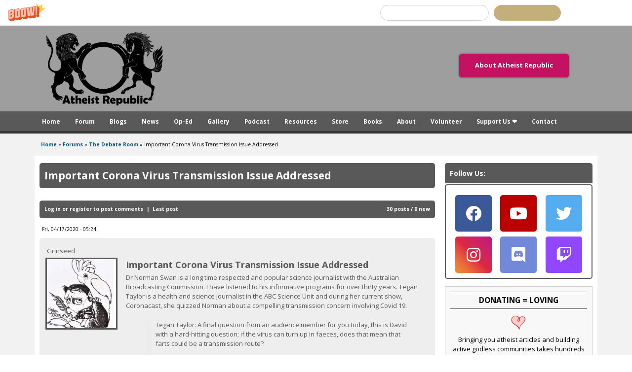

--- FILE ---
content_type: text/html; charset=utf-8
request_url: https://www.atheistrepublic.com/forums/debate-room/important-corona-virus-transmission-issue-addressed
body_size: 22241
content:
<!DOCTYPE html>
<!--[if IEMobile 7]><html class="iem7" lang="en" dir="ltr"><![endif]-->
<!--[if lte IE 6]><html class="lt-ie9 lt-ie8 lt-ie7" lang="en" dir="ltr"><![endif]-->
<!--[if (IE 7)&(!IEMobile)]><html class="lt-ie9 lt-ie8" lang="en" dir="ltr"><![endif]-->
<!--[if IE 8]><html class="lt-ie9" lang="en" dir="ltr"><![endif]-->
<!--[if (gte IE 9)|(gt IEMobile 7)]><!--><html lang="en" dir="ltr" prefix="og: http://ogp.me/ns# content: http://purl.org/rss/1.0/modules/content/ dc: http://purl.org/dc/terms/ foaf: http://xmlns.com/foaf/0.1/ rdfs: http://www.w3.org/2000/01/rdf-schema# sioc: http://rdfs.org/sioc/ns# sioct: http://rdfs.org/sioc/types# skos: http://www.w3.org/2004/02/skos/core# xsd: http://www.w3.org/2001/XMLSchema# schema: http://schema.org/"><!--<![endif]-->
<head>
<!--[if IE]><![endif]-->
<link rel="dns-prefetch" href="//fonts.gstatic.com" />
<link rel="preconnect" href="//fonts.gstatic.com" crossorigin="" />
<link rel="dns-prefetch" href="//fonts.googleapis.com" />
<link rel="preconnect" href="//fonts.googleapis.com" />
<link rel="dns-prefetch" href="//ajax.googleapis.com" />
<link rel="preconnect" href="//ajax.googleapis.com" />
<link rel="dns-prefetch" href="//www.google-analytics.com" />
<link rel="preconnect" href="//www.google-analytics.com" />
<link rel="dns-prefetch" href="//stats.g.doubleclick.net" />
<link rel="preconnect" href="//stats.g.doubleclick.net" />
<meta charset="utf-8" />
<link rel="shortcut icon" href="https://www.atheistrepublic.com/favicon.ico" type="image/vnd.microsoft.icon" />
<meta name="viewport" content="width=device-width, initial-scale=1" />
<meta name="description" content="Dr Norman Swan is a long time respected and popular science journalist with the Australian Broadcasting Commission. I have listened to his informative programs for over thirty years. Tegan Taylor is a health and science journalist in the ABC Science Unit and during her current show, Coronacast, she quizzed Norman about a compelling transmission concern involving Covid 19." />
<meta name="MobileOptimized" content="width" />
<meta name="HandheldFriendly" content="true" />
<meta name="apple-mobile-web-app-capable" content="yes" />
<meta name="generator" content="Drupal 7 (http://drupal.org)" />
<link rel="canonical" href="https://www.atheistrepublic.com/forums/debate-room/important-corona-virus-transmission-issue-addressed" />
<meta property="fb:admins" content="1557042051" />
<meta property="fb:admins" content="550812330" />
<meta property="og:type" content="article" />
<meta property="og:site_name" content="Atheist Republic" />
<meta property="og:url" content="https://www.atheistrepublic.com/forums/debate-room/important-corona-virus-transmission-issue-addressed" />
<meta property="og:title" content="Important Corona Virus Transmission Issue Addressed" />
<meta property="og:description" content="Dr Norman Swan is a long time respected and popular science journalist with the Australian Broadcasting Commission. I have listened to his informative programs for over thirty years. Tegan Taylor is a health and science journalist in the ABC Science Unit and during her current show, Coronacast, she quizzed Norman about a compelling transmission concern involving Covid 19. Tegan Taylor: A final question from an audience member for you today, this is David with a hard-hitting question; if the virus can turn up in faeces, does that mean that farts could be a transmission route? Norman Swan: You get really intelligent, pointed questions on Coronacast and this is no doubt one of them. Well, luckily we wear a mask which covers our farts all the time, so I think that even if it were to…I think that what we should do in terms of social distancing and being safe is that a policy on the part of the entire Australian population should be that you don&#039;t fart close to other people, and that you don&#039;t fart with your bottom bare. Tegan Taylor: This is excellent advice from Dr Swan. Thank you so much for clearing that up. Norman Swan: Yep, science-based, this is hard-core evidence here we&#039;re talking about. Tegan Taylor: No bare bottoms. Norman Swan: No bare-bottom farting. Mmmm...I think I&#039;m going to have to get some cork stoppers to go with my hand sanitiser and masks just to be sure." />
<meta property="og:image:width" content="525" />
<meta name="twitter:card" content="summary" />
<meta property="og:image:height" content="290" />
<meta name="twitter:site" content="@AtheistRepublic" />
<meta name="twitter:creator" content="@AtheistRepublic" />
<meta name="twitter:title" content="Important Corona Virus Transmission Issue Addressed" />
<meta name="twitter:url" content="https://www.atheistrepublic.com/forums/debate-room/important-corona-virus-transmission-issue-addressed" />
<meta name="twitter:description" content="Dr Norman Swan is a long time respected and popular science journalist with the Australian Broadcasting Commission. I have listened to his informative programs for over thirty years. Tegan Taylor is" />
<meta name="twitter:image:width" content="280" />
<meta name="twitter:image" content="http://www.atheistrepublic.com/sites/default/files/logo-3rev-fbfix1.png" />
<meta name="twitter:image:height" content="150" />
<title>Important Corona Virus Transmission Issue Addressed</title>    
<style type="text/css" media="all">
@import url("/modules/system/system.base.css?szj2kx");
@import url("/modules/system/system.menus.css?szj2kx");
@import url("/modules/system/system.messages.css?szj2kx");
@import url("/modules/system/system.theme.css?szj2kx");
</style>
<style type="text/css" media="all">
@import url("/modules/aggregator/aggregator.css?szj2kx");
@import url("/sites/all/modules/aweber_webform/aweber_webform.css?szj2kx");
@import url("/sites/all/modules/calendar/css/calendar_multiday.css?szj2kx");
@import url("/modules/comment/comment.css?szj2kx");
@import url("/modules/field/theme/field.css?szj2kx");
@import url("/modules/node/node.css?szj2kx");
@import url("/modules/search/search.css?szj2kx");
@import url("/modules/user/user.css?szj2kx");
@import url("/sites/all/modules/extlink/css/extlink.css?szj2kx");
@import url("/sites/all/modules/views/css/views.css?szj2kx");
@import url("/sites/all/modules/ckeditor/css/ckeditor.css?szj2kx");
</style>
<style type="text/css" media="all">
@import url("/sites/all/modules/ctools/css/ctools.css?szj2kx");
@import url("/sites/all/modules/lightbox2/css/lightbox_alt.css?szj2kx");
@import url("/sites/all/libraries/jgrowl/jquery.jgrowl.min.css?szj2kx");
@import url("/sites/all/modules/nicemessages/css/nicemessages_positions.css?szj2kx");
@import url("/sites/all/modules/nicemessages/css/nicemessages_drupal.css?szj2kx");
@import url("/sites/all/modules/nicemessages/css/shadows.css?szj2kx");
@import url("/sites/all/modules/panels/css/panels.css?szj2kx");
@import url("/sites/all/modules/advanced_forum/styles/naked/advanced-forum.naked.structure.css?szj2kx");
@import url("/sites/all/modules/advanced_forum/styles/naked/advanced-forum.naked.images.css?szj2kx");
@import url("/sites/all/modules/widgets/widgets.css?szj2kx");
@import url("/sites/default/files/honeypot/honeypot.css?szj2kx");
@import url("/sites/all/modules/path_breadcrumbs/css/path_breadcrumbs.css?szj2kx");
</style>
<style type="text/css" media="screen">
@import url("/sites/all/themes/adaptivetheme/at_core/css/at.settings.style.headings.css?szj2kx");
@import url("/sites/all/themes/adaptivetheme/at_core/css/at.settings.style.image.css?szj2kx");
@import url("/sites/all/themes/adaptivetheme/at_core/css/at.layout.css?szj2kx");
@import url("/sites/all/themes/atheistrepublic/css/global.base.css?szj2kx");
@import url("/sites/all/themes/atheistrepublic/css/global.styles.css?szj2kx");
@import url("/sites/all/themes/atheistrepublic/css/menu.css?szj2kx");
@import url("/sites/default/files/adaptivetheme/atheistrepublic_files/atheistrepublic.default.layout.css?szj2kx");
</style>
<link type="text/css" rel="stylesheet" href="/sites/default/files/adaptivetheme/atheistrepublic_files/atheistrepublic.responsive.layout.css?szj2kx" media="only screen" />
<style type="text/css" media="screen">
@import url("/sites/default/files/adaptivetheme/atheistrepublic_files/atheistrepublic.fonts.css?szj2kx");
</style>
<link type="text/css" rel="stylesheet" href="/sites/all/themes/atheistrepublic/css/responsive.custom.css?szj2kx" media="only screen" />
<link type="text/css" rel="stylesheet" href="/sites/all/themes/atheistrepublic/css/responsive.smartphone.portrait.css?szj2kx" media="only screen and (max-width:320px)" />
<link type="text/css" rel="stylesheet" href="/sites/all/themes/atheistrepublic/css/responsive.smartphone.landscape.css?szj2kx" media="only screen and (min-width:321px) and (max-width:480px)" />
<link type="text/css" rel="stylesheet" href="/sites/all/themes/atheistrepublic/css/responsive.tablet.portrait.css?szj2kx" media="only screen and (min-width:481px) and (max-width:768px)" />
<link type="text/css" rel="stylesheet" href="/sites/all/themes/atheistrepublic/css/responsive.tablet.landscape.css?szj2kx" media="only screen and (min-width:769px) and (max-width:1024px)" />
<link type="text/css" rel="stylesheet" href="/sites/all/themes/atheistrepublic/css/responsive.desktop.css?szj2kx" media="only screen and (min-width:1025px)" />
<link type="text/css" rel="stylesheet" href="//fonts.googleapis.com/css?family=Open+Sans:400,400italic,700" media="all" />

<!--[if lt IE 8]>
<style type="text/css" media="screen">
@import url("/sites/default/files/adaptivetheme/atheistrepublic_files/atheistrepublic.lt-ie8.layout.css?szj2kx");
</style>
<![endif]-->
<style type="text/css" media="all">
@import url("/sites/default/files/cpn/forum.css?szj2kx");
@import url("/sites/default/files/cpn/block-187.css?szj2kx");
@import url("/sites/default/files/cpn/block-196.css?szj2kx");
@import url("/sites/default/files/cpn/block-186.css?szj2kx");
</style>
<script type="text/javascript" src="//ajax.googleapis.com/ajax/libs/jquery/1.12.4/jquery.min.js"></script>
<script type="text/javascript">
<!--//--><![CDATA[//><!--
window.jQuery || document.write("<script src='/sites/all/modules/jquery_update/replace/jquery/1.12/jquery.min.js'>\x3C/script>")
//--><!]]>
</script>
<script type="text/javascript" src="/misc/jquery-extend-3.4.0.js?v=1.12.4"></script>
<script type="text/javascript" src="/misc/jquery-html-prefilter-3.5.0-backport.js?v=1.12.4"></script>
<script type="text/javascript" src="/misc/jquery.once.js?v=1.2"></script>
<script type="text/javascript" src="/misc/drupal.js?szj2kx"></script>
<script type="text/javascript" src="/sites/all/modules/jquery_update/js/jquery_browser.js?v=0.0.1"></script>
<script type="text/javascript" src="/sites/all/modules/jquery_update/replace/ui/external/jquery.cookie.js?v=67fb34f6a866c40d0570"></script>
<script type="text/javascript" src="/sites/all/modules/jquery_update/replace/jquery.form/4/jquery.form.min.js?v=4.2.1"></script>
<script type="text/javascript" src="/misc/form-single-submit.js?v=7.103"></script>
<script type="text/javascript" src="/misc/ajax.js?v=7.103"></script>
<script type="text/javascript" src="/sites/all/modules/jquery_update/js/jquery_update.js?v=0.0.1"></script>
<script type="text/javascript" src="/sites/all/modules/aweber_webform/aweber_webform.js?szj2kx"></script>
<script type="text/javascript" src="/sites/all/modules/aweber_webform/qTip/jquery.qtip-1.0.0-rc3.min.js?szj2kx"></script>
<script type="text/javascript" src="/sites/all/libraries/jgrowl/jquery.jgrowl.min.js?szj2kx"></script>
<script type="text/javascript" src="/sites/all/modules/nicemessages/js/nicemessages.js?szj2kx"></script>
<script type="text/javascript" src="/sites/all/modules/google_analytics/googleanalytics.js?szj2kx"></script>
<script type="text/javascript">
<!--//--><![CDATA[//><!--
(function(i,s,o,g,r,a,m){i["GoogleAnalyticsObject"]=r;i[r]=i[r]||function(){(i[r].q=i[r].q||[]).push(arguments)},i[r].l=1*new Date();a=s.createElement(o),m=s.getElementsByTagName(o)[0];a.async=1;a.src=g;m.parentNode.insertBefore(a,m)})(window,document,"script","https://www.google-analytics.com/analytics.js","ga");ga("create", "UA-143249592-1", {"cookieDomain":"auto","siteSpeedSampleRate":5});ga("set", "page", location.pathname + location.search + location.hash);ga("send", "pageview");
//--><!]]>
</script>
<script type="text/javascript" src="/sites/all/modules/field_group/field_group.js?szj2kx"></script>
<script type="text/javascript" src="/sites/all/modules/extlink/js/extlink.js?szj2kx"></script>
<script type="text/javascript" src="/sites/all/modules/views/js/base.js?szj2kx"></script>
<script type="text/javascript" src="/misc/progress.js?v=7.103"></script>
<script type="text/javascript" src="/sites/all/modules/views/js/ajax_view.js?szj2kx"></script>
<script type="text/javascript" src="/sites/all/themes/adaptivetheme/at_core/scripts/scalefix.js?szj2kx"></script>
<script type="text/javascript" src="/sites/all/themes/adaptivetheme/at_core/scripts/onmediaquery.js?szj2kx"></script>
<script type="text/javascript">
<!--//--><![CDATA[//><!--
jQuery.extend(Drupal.settings, {"basePath":"\/","pathPrefix":"","setHasJsCookie":0,"ajaxPageState":{"theme":"atheistrepublic","theme_token":"R26mErF20-Vv-ksIHNgfH6ZkSmqVVKWMn1nNYNkF6UU","jquery_version":"1.12","jquery_version_token":"UG2kg4FHe8A7yQm-C5Iz3EDXuuP-bvucGL3TNqOmmwQ","css":{"modules\/system\/system.base.css":1,"modules\/system\/system.menus.css":1,"modules\/system\/system.messages.css":1,"modules\/system\/system.theme.css":1,"modules\/aggregator\/aggregator.css":1,"sites\/all\/modules\/aweber_webform\/aweber_webform.css":1,"sites\/all\/modules\/calendar\/css\/calendar_multiday.css":1,"modules\/comment\/comment.css":1,"modules\/field\/theme\/field.css":1,"modules\/node\/node.css":1,"modules\/search\/search.css":1,"modules\/user\/user.css":1,"sites\/all\/modules\/extlink\/css\/extlink.css":1,"modules\/forum\/forum.css":1,"sites\/all\/modules\/views\/css\/views.css":1,"sites\/all\/modules\/ckeditor\/css\/ckeditor.css":1,"sites\/all\/modules\/ctools\/css\/ctools.css":1,"sites\/all\/modules\/lightbox2\/css\/lightbox_alt.css":1,"sites\/all\/libraries\/jgrowl\/jquery.jgrowl.min.css":1,"sites\/all\/modules\/nicemessages\/css\/nicemessages_positions.css":1,"sites\/all\/modules\/nicemessages\/css\/nicemessages_drupal.css":1,"sites\/all\/modules\/nicemessages\/css\/shadows.css":1,"sites\/all\/modules\/panels\/css\/panels.css":1,"sites\/all\/modules\/advanced_forum\/styles\/naked\/advanced-forum.naked.structure.css":1,"sites\/all\/modules\/advanced_forum\/styles\/naked\/advanced-forum.naked.images.css":1,"sites\/all\/modules\/widgets\/widgets.css":1,"public:\/\/honeypot\/honeypot.css":1,"sites\/all\/modules\/path_breadcrumbs\/css\/path_breadcrumbs.css":1,"sites\/all\/themes\/adaptivetheme\/at_core\/css\/at.settings.style.headings.css":1,"sites\/all\/themes\/adaptivetheme\/at_core\/css\/at.settings.style.image.css":1,"sites\/all\/themes\/adaptivetheme\/at_core\/css\/at.layout.css":1,"sites\/all\/themes\/atheistrepublic\/css\/global.base.css":1,"sites\/all\/themes\/atheistrepublic\/css\/global.styles.css":1,"sites\/all\/themes\/atheistrepublic\/css\/menu.css":1,"public:\/\/adaptivetheme\/atheistrepublic_files\/atheistrepublic.default.layout.css":1,"public:\/\/adaptivetheme\/atheistrepublic_files\/atheistrepublic.responsive.layout.css":1,"public:\/\/adaptivetheme\/atheistrepublic_files\/atheistrepublic.fonts.css":1,"sites\/all\/themes\/atheistrepublic\/css\/responsive.custom.css":1,"sites\/all\/themes\/atheistrepublic\/css\/responsive.smartphone.portrait.css":1,"sites\/all\/themes\/atheistrepublic\/css\/responsive.smartphone.landscape.css":1,"sites\/all\/themes\/atheistrepublic\/css\/responsive.tablet.portrait.css":1,"sites\/all\/themes\/atheistrepublic\/css\/responsive.tablet.landscape.css":1,"sites\/all\/themes\/atheistrepublic\/css\/responsive.desktop.css":1,"\/\/fonts.googleapis.com\/css?family=Open+Sans:400,400italic,700":1,"public:\/\/adaptivetheme\/atheistrepublic_files\/atheistrepublic.lt-ie8.layout.css":1,"cpn_type_forum":1,"public:\/\/cpn\/block-187.css":1,"public:\/\/cpn\/block-196.css":1,"public:\/\/cpn\/block-186.css":1},"js":{"sites\/all\/modules\/lightbox2\/js\/lightbox.js":1,"sites\/all\/themes\/atheistrepublic\/scripts\/media_queries.js":1,"\/\/ajax.googleapis.com\/ajax\/libs\/jquery\/1.12.4\/jquery.min.js":1,"misc\/jquery-extend-3.4.0.js":1,"misc\/jquery-html-prefilter-3.5.0-backport.js":1,"misc\/jquery.once.js":1,"misc\/drupal.js":1,"sites\/all\/modules\/jquery_update\/js\/jquery_browser.js":1,"sites\/all\/modules\/jquery_update\/replace\/ui\/external\/jquery.cookie.js":1,"sites\/all\/modules\/jquery_update\/replace\/jquery.form\/4\/jquery.form.min.js":1,"misc\/form-single-submit.js":1,"misc\/ajax.js":1,"sites\/all\/modules\/jquery_update\/js\/jquery_update.js":1,"sites\/all\/modules\/aweber_webform\/aweber_webform.js":1,"sites\/all\/modules\/aweber_webform\/qTip\/jquery.qtip-1.0.0-rc3.min.js":1,"sites\/all\/libraries\/jgrowl\/jquery.jgrowl.min.js":1,"sites\/all\/modules\/nicemessages\/js\/nicemessages.js":1,"sites\/all\/modules\/google_analytics\/googleanalytics.js":1,"sites\/all\/modules\/field_group\/field_group.js":1,"sites\/all\/modules\/extlink\/js\/extlink.js":1,"sites\/all\/modules\/views\/js\/base.js":1,"misc\/progress.js":1,"sites\/all\/modules\/views\/js\/ajax_view.js":1,"sites\/all\/themes\/adaptivetheme\/at_core\/scripts\/scalefix.js":1,"sites\/all\/themes\/adaptivetheme\/at_core\/scripts\/onmediaquery.js":1}},"jcarousel":{"ajaxPath":"\/jcarousel\/ajax\/views"},"lightbox2":{"rtl":0,"file_path":"\/(\\w\\w\/)public:\/","default_image":"\/sites\/all\/modules\/lightbox2\/images\/brokenimage.jpg","border_size":10,"font_color":"000","box_color":"fff","top_position":"","overlay_opacity":"0.8","overlay_color":"000","disable_close_click":1,"resize_sequence":0,"resize_speed":400,"fade_in_speed":400,"slide_down_speed":600,"use_alt_layout":1,"disable_resize":1,"disable_zoom":0,"force_show_nav":0,"show_caption":1,"loop_items":0,"node_link_text":"View Image Details","node_link_target":0,"image_count":"Image !current of !total","video_count":"Video !current of !total","page_count":"Page !current of !total","lite_press_x_close":"press \u003Ca href=\u0022#\u0022 onclick=\u0022hideLightbox(); return FALSE;\u0022\u003E\u003Ckbd\u003Ex\u003C\/kbd\u003E\u003C\/a\u003E to close","download_link_text":"","enable_login":false,"enable_contact":false,"keys_close":"c x 27","keys_previous":"p 37","keys_next":"n 39","keys_zoom":"z","keys_play_pause":"32","display_image_size":"original","image_node_sizes":"()","trigger_lightbox_classes":"","trigger_lightbox_group_classes":"","trigger_slideshow_classes":"","trigger_lightframe_classes":"","trigger_lightframe_group_classes":"","custom_class_handler":0,"custom_trigger_classes":"","disable_for_gallery_lists":true,"disable_for_acidfree_gallery_lists":true,"enable_acidfree_videos":true,"slideshow_interval":5000,"slideshow_automatic_start":true,"slideshow_automatic_exit":true,"show_play_pause":true,"pause_on_next_click":false,"pause_on_previous_click":true,"loop_slides":false,"iframe_width":782,"iframe_height":208,"iframe_border":1,"enable_video":0,"useragent":"Mozilla\/5.0 (Macintosh; Intel Mac OS X 10_15_7) AppleWebKit\/537.36 (KHTML, like Gecko) Chrome\/131.0.0.0 Safari\/537.36; ClaudeBot\/1.0; +claudebot@anthropic.com)"},"views":{"ajax_path":"\/views\/ajax","ajaxViews":{"views_dom_id:703d9b7efaba006a94e7d6c488b64d95":{"view_name":"image_gallery","view_display_id":"block_5","view_args":"","view_path":"node\/38722","view_base_path":"admin-fan-signs","view_dom_id":"703d9b7efaba006a94e7d6c488b64d95","pager_element":0},"views_dom_id:9744a22de16ea52d9a75999b2208a9ab":{"view_name":"image_gallery","view_display_id":"block_25","view_args":"","view_path":"node\/38722","view_base_path":"admin-fan-signs","view_dom_id":"9744a22de16ea52d9a75999b2208a9ab","pager_element":0}}},"urlIsAjaxTrusted":{"\/views\/ajax":true,"\/forums\/debate-room\/important-corona-virus-transmission-issue-addressed?destination=node\/60666":true,"\/admin\/people\/search":true},"googleanalytics":{"trackOutbound":1,"trackMailto":1,"trackDownload":1,"trackDownloadExtensions":"7z|aac|arc|arj|asf|asx|avi|bin|csv|doc(x|m)?|dot(x|m)?|exe|flv|gif|gz|gzip|hqx|jar|jpe?g|js|mp(2|3|4|e?g)|mov(ie)?|msi|msp|pdf|phps|png|ppt(x|m)?|pot(x|m)?|pps(x|m)?|ppam|sld(x|m)?|thmx|qtm?|ra(m|r)?|sea|sit|tar|tgz|torrent|txt|wav|wma|wmv|wpd|xls(x|m|b)?|xlt(x|m)|xlam|xml|z|zip","trackUrlFragments":1},"nicemessages":{"position":"bottom-right","items":[]},"field_group":{"div":"full"},"extlink":{"extTarget":"_blank","extClass":0,"extLabel":"(link is external)","extImgClass":0,"extIconPlacement":"append","extSubdomains":0,"extExclude":"[www]\\.atheistrepublic\\.com","extInclude":"","extCssExclude":".fb_login, .menu-item-7856, .block-193","extCssExplicit":"","extAlert":0,"extAlertText":"You clicked on a link to an external website.\r\n\r\nYou will be leaving Atheist Republic. Are you sure you want to continue?","mailtoClass":0,"mailtoLabel":"(link sends e-mail)","extUseFontAwesome":false},"adaptivetheme":{"atheistrepublic":{"layout_settings":{"bigscreen":"three-col-grail","tablet_landscape":"three-col-grail","tablet_portrait":"one-col-stack","smalltouch_landscape":"one-col-stack","smalltouch_portrait":"one-col-stack"},"media_query_settings":{"bigscreen":"only screen and (min-width:1025px)","tablet_landscape":"only screen and (min-width:769px) and (max-width:1024px)","tablet_portrait":"only screen and (min-width:481px) and (max-width:768px)","smalltouch_landscape":"only screen and (min-width:321px) and (max-width:480px)","smalltouch_portrait":"only screen and (max-width:320px)"}}}});
//--><!]]>
</script>
<!--[if lt IE 9]>
<script src="https://www.atheistrepublic.com/sites/all/themes/adaptivetheme/at_core/scripts/html5.js?szj2kx"></script>
<script src="https://www.atheistrepublic.com/sites/all/themes/adaptivetheme/at_core/scripts/respond.js?szj2kx"></script>
<![endif]-->
<!---->

<!--GA Tracking Code 100314/015100AM  

<script>
  (function(i,s,o,g,r,a,m){i['GoogleAnalyticsObject']=r;i[r]=i[r]||function(){
  (i[r].q=i[r].q||[]).push(arguments)},i[r].l=1*new Date();a=s.createElement(o),
  m=s.getElementsByTagName(o)[0];a.async=1;a.src=g;m.parentNode.insertBefore(a,m)
  })(window,document,'script','//www.google-analytics.com/analytics.js','ga');

  ga('create', 'UA-35191788-1', 'auto');
  ga('send', 'pageview');

</script>    
-->   


    
<!--FB FRAGMENT FIX JHON-->
<script type="text/javascript">if (window.location.hash == '#_=_'){history.replaceState ? history.replaceState(null, null, window.location.href.split('#')[0]): window.location.hash = '';}</script>
<!--Go Back To Previous Page-->
<script>function goBack(){window.history.back();}</script>

<!--FB Pixel Tracking - ar15 -->
<!-- Facebook Pixel Code -->
<script>
!function(f,b,e,v,n,t,s){if(f.fbq)return;n=f.fbq=function(){n.callMethod?
n.callMethod.apply(n,arguments):n.queue.push(arguments)};if(!f._fbq)f._fbq=n;
n.push=n;n.loaded=!0;n.version='2.0';n.queue=[];t=b.createElement(e);t.async=!0;
t.src=v;s=b.getElementsByTagName(e)[0];s.parentNode.insertBefore(t,s)}(window,
document,'script','https://connect.facebook.net/en_US/fbevents.js');
fbq('init', '1456861584588301'); // Insert your pixel ID here.
fbq('track', 'PageView');
</script>
<noscript><img height="1" width="1" style="display:none"
src="https://www.facebook.com/tr?id=1456861584588301&ev=PageView&noscript=1"
/></noscript>
<!-- DO NOT MODIFY -->
<!-- End Facebook Pixel Code -->

<!-- Facebook Pixel Code al17 -->
<script>
!function(f,b,e,v,n,t,s)
{if(f.fbq)return;n=f.fbq=function(){n.callMethod?
n.callMethod.apply(n,arguments):n.queue.push(arguments)};
if(!f._fbq)f._fbq=n;n.push=n;n.loaded=!0;n.version='2.0';
n.queue=[];t=b.createElement(e);t.async=!0;
t.src=v;s=b.getElementsByTagName(e)[0];
s.parentNode.insertBefore(t,s)}(window,document,'script',
'https://connect.facebook.net/en_US/fbevents.js');
 fbq('init', '1913262722285004'); 
fbq('track', 'PageView');
</script>
<noscript>
 <img height="1" width="1" src="https://www.facebook.com/tr?id=1913262722285004&ev=PageView&noscript=1"/>
</noscript>
<!-- End Facebook Pixel Code -->

<!--Add SumoMe-->

<script async>(function(s,u,m,o,j,v){j=u.createElement(m);v=u.getElementsByTagName(m)[0];j.async=1;j.src=o;j.dataset.sumoSiteId='21b54a3e058cacddb36e60862eca587988299014c47d8a1cc12bb6c2f888637a';v.parentNode.insertBefore(j,v)})(window,document,'script','//load.sumo.com/');</script>


<!-- Font Awesome 
<link rel="stylesheet" href="//maxcdn.bootstrapcdn.com/font-awesome/4.3.0/css/font-awesome.min.css">
<link rel="stylesheet" href="https://use.fontawesome.com/releases/v5.0.8/css/all.css" integrity="sha384-3AB7yXWz4OeoZcPbieVW64vVXEwADiYyAEhwilzWsLw+9FgqpyjjStpPnpBO8o8S" crossorigin="anonymous">  -->

<!-- Google Fonts -->
<link href="https://fonts.googleapis.com/css?family=Anton|Poiret+One|Raleway|Saira|Saira+Condensed" rel="stylesheet">

<!--Add Leaflet
<link rel="stylesheet" href="https://cdnjs.cloudflare.com/ajax/libs/leaflet/0.7.3/leaflet.css" />
<script src="https://cdnjs.cloudflare.com/ajax/libs/leaflet/0.7.3/leaflet.js"></script>  -->

<!-- Google auto ads -->
<script async src="https://pagead2.googlesyndication.com/pagead/js/adsbygoogle.js"></script>
<script>
  (adsbygoogle = window.adsbygoogle || []).push({
    google_ad_client: "ca-pub-2593552904381161",
    enable_page_level_ads: true,
    overlays: {bottom: true}
  });
</script>

</head>
<body class="html not-front not-logged-in one-sidebar sidebar-second page-node page-node- page-node-60666 node-type-forum site-name-hidden atr-7.x-3.x atv-7.x-3.1 lang-en site-name-atheist-republic section-forums">
  <div id="skip-link"><a href="#main-content" class="element-invisible element-focusable">Skip to main content</a></div>
    <div id="page-wrapper">
  <div id="page" class="page ssc-n ssw-n ssa-l sss-n btc-n btw-b bta-l bts-n ntc-n ntw-b nta-l nts-n ptc-n ptw-b pta-l pts-n">

    
    <div id="header-wrapper">
      <div class="container clearfix">
        <header id="header" class="clearfix" role="banner">

                      <!-- start: Branding -->
            <div id="branding" class="branding-elements clearfix">

              
                              <!-- start: Site name and Slogan -->
                <div class="element-invisible h-group" id="name-and-slogan">

                                      <h1 class="element-invisible" id="site-name"><a href="/" title="Home page">Atheist Republic</a></h1>
                  
                  
                </div><!-- /end #name-and-slogan -->
              

            </div><!-- /end #branding -->
          
        <div class="region region-header"><div class="region-inner clearfix"><div id="block-block-1" class="block block-block logoarea no-title odd first block-count-1 block-region-header block-1" ><div class="block-inner clearfix">  
  
  <div class="block-content content"><div itemscope="" itemtype="http://schema.org/Organization">
	<a href="https://www.atheistrepublic.com/about-us" itemprop="url"><img alt="Atheist Republic" itemprop="logo" src="/sites/default/files/Atheist-Republic-Logo.png" style="height: 150px;padding: 12px; max-height: 16.5vw;" /></a></div></div>
  </div></div><div id="block-block-114" class="block block-block no-title even last block-count-2 block-region-header block-114" ><div class="block-inner clearfix">  
  
  <div class="block-content content"><style type="text/css">
<!--/*--><![CDATA[/* ><!--*/

#block-block-114 {float: right;
    margin: 28px 18px;}

.push_button {
	position: relative;
	width:220px;
	height:45px;
border-radius: 5px;
  box-shadow: 0 0 3px 1px #666;
	text-align:center;
	color:#FFF;
	text-decoration:none;
	line-height:43px;
	display: block;
	margin: 30px;
}
.push_button:before {
	background:#f0f0f0;
	position: absolute;
	content: "";
	left: -6px; right: -6px;
	top: -6px; bottom: -10px;
	z-index: -1;
}

.push_button:active {
	-webkit-box-shadow:0 1px 0 rgba(255, 255, 255, .5) inset, 0 -1px 0 rgba(255, 255, 255, .1) inset;
	top:5px;
}
.push_button:active:before{
	top: -11px;
	bottom: -5px;
	content: "";
}

.red {
	background: #C51162;
	border:1px solid #C51162;
}

.red:hover {
	background: #F66C7B;
text-decoration: none;

}
/*--><!]]>*/
</style><p><a class="push_button red" href="/about-us" title="Click to Read More About Atheist Republic">About Atheist Republic</a></p></div>
  </div></div></div></div>
        </header>
      </div>
    </div>

          <div id="nav-wrapper">
        <div class="container clearfix">
          <div id="menu-bar" class="nav clearfix"><nav id="block-menu-menu-mobile-menu" class="block block-menu menu-wrapper menu-bar-wrapper clearfix odd first block-count-3 block-region-menu-bar block-menu-mobile-menu"  role="navigation">  
      <h2 class="element-invisible block-title">Menu</h2>
  
  <ul class="menu clearfix"><li class="first leaf menu-depth-1 menu-item-6244"><a href="/">Home</a></li><li class="leaf menu-depth-1 menu-item-6246"><a href="/blogs">Blogs</a></li><li class="leaf menu-depth-1 menu-item-6247"><a href="/news">News</a></li><li class="leaf menu-depth-1 menu-item-6249"><a href="/atheist-resources">Resources</a></li><li class="leaf menu-depth-1 menu-item-6251"><a href="/about-us">About Us</a></li><li class="leaf menu-depth-1 menu-item-6250"><a href="/store">Store</a></li><li class="leaf menu-depth-1 menu-item-6252"><a href="/team">The Team</a></li><li class="leaf menu-depth-1 menu-item-6256"><a href="/logo">The Logo</a></li><li class="leaf menu-depth-1 menu-item-7861"><a href="/atheist-republic-projects">Our Projects</a></li><li class="leaf menu-depth-1 menu-item-6253"><a href="/volunteer">Volunteer</a></li><li class="leaf menu-depth-1 menu-item-7857"><a href="/donate">Donate</a></li><li class="last leaf menu-depth-1 menu-item-6254"><a href="/contact-us">Contact</a></li></ul>
  </nav><nav id="block-system-main-menu" class="block block-system block-menu no-title menu-wrapper menu-bar-wrapper clearfix even last block-count-4 block-region-menu-bar block-main-menu"  role="navigation">  
  
  <ul class="menu clearfix"><li class="first leaf menu-depth-1 menu-item-389"><a href="/">Home</a></li><li class="leaf menu-depth-1 menu-item-13041"><a href="https://forum.atheistrepublic.com/">Forum</a></li><li class="collapsed menu-depth-1 menu-item-400"><a href="/blogs">Blogs</a></li><li class="expanded menu-depth-1 menu-item-2782"><a href="/news">News</a><ul class="menu clearfix"><li class="first leaf menu-depth-2 menu-item-10902"><a href="/news">News</a></li><li class="last leaf menu-depth-2 menu-item-11569"><a href="/press-release">Press Releases</a></li></ul></li><li class="leaf menu-depth-1 menu-item-10452"><a href="/op-ed">Op-Ed</a></li><li class="leaf menu-depth-1 menu-item-1357"><a href="/gallery">Gallery</a></li><li class="leaf menu-depth-1 menu-item-9571"><a href="/podcast">Podcast</a></li><li class="leaf menu-depth-1 menu-item-6242"><a href="/atheist-resources">Resources</a></li><li class="leaf menu-depth-1 menu-item-2034"><a href="/store">Store</a></li><li class="leaf menu-depth-1 menu-item-13481"><a href="/AtheistRepublicBooks">Books</a></li><li class="expanded menu-depth-1 menu-item-2900"><a href="/about-us">About</a><ul class="menu clearfix"><li class="first leaf menu-depth-2 menu-item-394"><a href="/about-us">About Us</a></li><li class="leaf menu-depth-2 menu-item-6660"><a href="/about-atheism">About Atheism</a></li><li class="leaf menu-depth-2 menu-item-2926"><a href="/team">The Team</a></li><li class="leaf menu-depth-2 menu-item-6255"><a href="/logo">The Logo</a></li><li class="leaf menu-depth-2 menu-item-7112"><a href="/blog/mohammedsavage/foundation-atheist-republic">The Founder</a></li><li class="last leaf menu-depth-2 menu-item-7860"><a href="/atheist-republic-projects">Our Projects</a></li></ul></li><li class="leaf menu-depth-1 menu-item-2917"><a href="/volunteer">Volunteer</a></li><li class="leaf menu-depth-1 menu-item-7856"><a href="/donate">Support Us ❤</a></li><li class="last leaf menu-depth-1 menu-item-395"><a href="/contact-us">Contact</a></li></ul>
  </nav></div>                            </div>
      </div>
    
          <div id="breadcrumb-wrapper">
        <div class="container clearfix">
          <h2 class="element-invisible">You are here</h2><div class="breadcrumb"><div class="inline odd first" itemscope itemtype="http://data-vocabulary.org/Breadcrumb"><a href="https://www.atheistrepublic.com/" itemprop="url"><span itemprop="title">Home</span></a></div> <span class="delimiter">»</span> <div class="inline even" itemscope itemtype="http://data-vocabulary.org/Breadcrumb"><a href="https://www.atheistrepublic.com/forums" itemprop="url"><span itemprop="title">Forums</span></a></div> <span class="delimiter">»</span> <div class="inline odd" itemscope itemtype="http://data-vocabulary.org/Breadcrumb"><a href="https://www.atheistrepublic.com/forums/debate-room/view" itemprop="url"><span itemprop="title">The Debate Room</span></a></div> <span class="delimiter">»</span> <div class="inline even last" itemscope itemtype="http://data-vocabulary.org/Breadcrumb"><span itemprop="title">Important Corona Virus Transmission Issue Addressed</span></div></div>        </div>
      </div>
    
    
    
    <div id="content-wrapper"><div class="container">
      <div id="columns"><div class="columns-inner clearfix">
        <div id="content-column"><div class="content-inner">

          
          <section id="main-content">

            
                          <header id="main-content-header" class="clearfix">

                                  <h1 id="page-title">Important Corona Virus Transmission Issue Addressed</h1>
                
                
              </header>
            
                          <div id="content">
                <div id="block-system-main" class="block block-system maincontent-full no-title odd first block-count-5 block-region-content block-main" >  
  
  
  
<div id="forum-topic-header" class="forum-topic-header clearfix">
	
  <div class="topic-post-count">
  30 posts / 0 new  </div>

      <div class="topic-reply-link">
    <a href="/user/login?destination=node/60666%23comment-form">Log in</a> or <a href="/user/register?destination=node/60666%23comment-form">register</a> to post comments    </div>
  
  
      <div class="last-post-link">
     <a href="/forums/debate-room/important-corona-virus-transmission-issue-addressed#comment-172225" class="af-button-large active"><span>Last post</span></a>    </div>
  

  <a id="forum-topic-top"></a>
</div>

<div id="post-60666" class="forum-post clearfix en posted-by-36224 article odd node-lang-en node-full ia-c"  about="/forums/debate-room/important-corona-virus-transmission-issue-addressed" typeof="sioc:Post sioct:BoardPost" role="article">
  <div class="forum-post-info clearfix">
    <div class="forum-posted-on">
      <span property="dc:date dc:created" content="2020-04-17T05:24:53-07:00" datatype="xsd:dateTime">Fri, 04/17/2020 - 05:24</span>
                </div>
    
    
        
    <span class="forum-post-number"><a href="/forums/debate-room/important-corona-virus-transmission-issue-addressed" class="active">#1</a></span>
  </div> 
  <div class="forum-post-wrapper">
    <div class="forum-post-panel-sub">
              <div class="author-pane"><span class="username" xml:lang="" about="/users/grinseed/36224" typeof="sioc:UserAccount" property="foaf:name" datatype="" rel="author">Grinseed</span>  <div class="user-picture">
    <img typeof="foaf:Image" class="image-style-profile-image" src="https://www.atheistrepublic.com/sites/default/files/styles/profile-image/public/pictures/picture-36224-1625550508.jpg?itok=33CDMAzv" alt="Grinseed&#039;s picture" title="Grinseed&#039;s picture" />  </div>
</div>          </div>

    <div class="forum-post-panel-main clearfix">
              <div class="forum-post-title">
          Important Corona Virus Transmission Issue Addressed        </div>
      
      <div class="forum-post-content">
        <div class="field field-name-body field-type-text-with-summary field-label-hidden view-mode-full"><div class="field-items"><div class="field-item even" property="content:encoded"><p>Dr Norman Swan is a long time respected and popular science journalist with the Australian Broadcasting Commission. I have listened to his informative programs for over thirty years. Tegan Taylor is a health and science journalist in the ABC Science Unit and during her current show, Coronacast, she quizzed Norman about a compelling transmission concern involving Covid 19.</p>
<blockquote><p>Tegan Taylor: A final question from an audience member for you today, this is David with a hard-hitting question; if the virus can turn up in faeces, does that mean that farts could be a transmission route?</p>
<p>Norman Swan: You get really intelligent, pointed questions on Coronacast and this is no doubt one of them. Well, luckily we wear a mask which covers our farts all the time, so I think that even if it were to…I think that what we should do in terms of social distancing and being safe is that a policy on the part of the entire Australian population should be that you don't fart close to other people, and that you don't fart with your bottom bare.</p>
<p>Tegan Taylor: This is excellent advice from Dr Swan. Thank you so much for clearing that up.</p>
<p>Norman Swan: Yep, science-based, this is hard-core evidence here we're talking about.</p>
<p>Tegan Taylor: No bare bottoms.</p>
<p>Norman Swan: No bare-bottom farting.</p></blockquote>
<p>Mmmm...I think I'm going to have to get some cork stoppers to go with my hand sanitiser and masks just to be sure.</p>
</div></div></div><div class="field field-name-field-sharethis-forums field-type-fixed-field field-label-hidden view-mode-full"><div class="field-items"><div class="field-item even" property=""><div class="shcontent"><span class='st_facebook_button' displayText='Facebook'></span> <span class='st_twitter_button' displayText='Tweet' st_via='AtheistRepublic'></span> <span class='st_plusone_hcount' displayText='Google +1'></span> <span class='st_fblike_hcount' displayText='Facebook Like'></span></div></div></div></div><section class="field field-name-field-subscription-note field-type-fixed-field field-label-above view-mode-full"><h2 class="field-label">Subscription Note:&nbsp;</h2><div class="field-items"><div class="field-item even" property=""><p>Choosing to subscribe to this topic will automatically register you for email notifications for comments and updates on this thread.</p>
<p>Email notifications will be sent out daily by default unless specified otherwise on your account which you can edit by going to your <a style="color:red;" href="/user">userpage</a> here and clicking on the <em>subscriptions</em> tab.</p></div></div></section><span property="dc:title" content="Important Corona Virus Transmission Issue Addressed" class="rdf-meta element-hidden"></span>      </div>

      
          </div>
  </div>
  
  <div class="forum-post-footer clearfix">
    <div class="forum-jump-links">
      <a href="#forum-topic-top" title="Jump to top of page" class="af-button-small"><span>Top</span></a>
    </div>

    <div class="forum-post-links">
      <ul class="links inline"><li class="comment_forbidden first last"><span><a href="/user/login?destination=node/60666%23comment-form">Log in</a> or <a href="/user/register?destination=node/60666%23comment-form">register</a> to post comments</span></li></ul>    </div>
  </div>
  </div>
<div id="forum-comments" class="comment-wrapper">
  <a id="comment-172075"></a>


<div id="post-172075" class="forum-post clearfix en posted-by-53597 odd first comment-title-hidden comment-with-picture"  about="/forums/debate-room/important-corona-virus-transmission-issue-addressed#comment-172075" typeof="sioc:Post sioct:Comment">
  <div class="forum-post-info clearfix">
    <div class="forum-posted-on">
      Fri, 04/17/2020 - 05:44
                    
        
                  </div>
    
    
        
    <span class="forum-post-number"><a href="/forums/debate-room/important-corona-virus-transmission-issue-addressed#comment-172075" class="permalink active" rel="bookmark">#2</a></span>
  </div> 
  <div class="forum-post-wrapper">
    <div class="forum-post-panel-sub">
              <div class="author-pane"><span class="username" xml:lang="" about="/users/whitefire13/53597" typeof="sioc:UserAccount" property="foaf:name" datatype="" rel="author">Whitefire13</span>  <div class="user-picture">
    <img typeof="foaf:Image" class="image-style-profile-image" src="https://www.atheistrepublic.com/sites/default/files/styles/profile-image/public/pictures/picture-53597-1583756067.jpg?itok=8QDL8APh" alt="Whitefire13&#039;s picture" title="Whitefire13&#039;s picture" />  </div>
</div>          </div>

    <div class="forum-post-panel-main clearfix">
              <div class="forum-post-title">
          <a href="/forums/debate-room/important-corona-virus-transmission-issue-addressed#comment-172075" rel="bookmark" class="active">I’ve been using it as a</a>        </div>
      
      <div class="forum-post-content">
        <span rel="sioc:reply_of" resource="/forums/debate-room/important-corona-virus-transmission-issue-addressed" class="rdf-meta element-hidden"></span>      </div>

      
          </div>
  </div>
  
  <div class="forum-post-footer clearfix">
    <div class="forum-jump-links">
      <a href="#forum-topic-top" title="Jump to top of page" class="af-button-small"><span>Top</span></a>
    </div>

    <div class="forum-post-links">
      <ul class="links inline"><li class="comment_forbidden first last"><span><a href="/user/login?destination=node/60666%23comment-form">Log in</a> or <a href="/user/register?destination=node/60666%23comment-form">register</a> to post comments</span></li></ul>    </div>
  </div>
  </div>
<a id="comment-172081"></a>


<div id="post-172081" class="forum-post clearfix en posted-by-36224 post-by-starter even comment-title-hidden comment-with-picture"  about="/forums/debate-room/important-corona-virus-transmission-issue-addressed#comment-172081" typeof="sioc:Post sioct:Comment">
  <div class="forum-post-info clearfix">
    <div class="forum-posted-on">
      Fri, 04/17/2020 - 06:50
                    
        
                  </div>
    
    
        
    <span class="forum-post-number"><a href="/forums/debate-room/important-corona-virus-transmission-issue-addressed#comment-172081" class="permalink active" rel="bookmark">#3</a></span>
  </div> 
  <div class="forum-post-wrapper">
    <div class="forum-post-panel-sub">
              <div class="author-pane"><span class="username" xml:lang="" about="/users/grinseed/36224" typeof="sioc:UserAccount" property="foaf:name" datatype="" rel="author">Grinseed</span>  <div class="user-picture">
    <img typeof="foaf:Image" class="image-style-profile-image" src="https://www.atheistrepublic.com/sites/default/files/styles/profile-image/public/pictures/picture-36224-1625550508.jpg?itok=33CDMAzv" alt="Grinseed&#039;s picture" title="Grinseed&#039;s picture" />  </div>
</div>          </div>

    <div class="forum-post-panel-main clearfix">
              <div class="forum-post-title">
          <a href="/forums/debate-room/important-corona-virus-transmission-issue-addressed#comment-172081" rel="bookmark" class="active">@ pugonasofa,</a>        </div>
      
      <div class="forum-post-content">
        <span rel="sioc:reply_of" resource="/forums/debate-room/important-corona-virus-transmission-issue-addressed" class="rdf-meta element-hidden"></span>      </div>

      
          </div>
  </div>
  
  <div class="forum-post-footer clearfix">
    <div class="forum-jump-links">
      <a href="#forum-topic-top" title="Jump to top of page" class="af-button-small"><span>Top</span></a>
    </div>

    <div class="forum-post-links">
      <ul class="links inline"><li class="comment_forbidden first last"><span><a href="/user/login?destination=node/60666%23comment-form">Log in</a> or <a href="/user/register?destination=node/60666%23comment-form">register</a> to post comments</span></li></ul>    </div>
  </div>
  </div>
<a id="comment-172082"></a>


<div id="post-172082" class="forum-post clearfix en posted-by-53597 odd comment-title-hidden comment-with-picture"  about="/forums/debate-room/important-corona-virus-transmission-issue-addressed#comment-172082" typeof="sioc:Post sioct:Comment">
  <div class="forum-post-info clearfix">
    <div class="forum-posted-on">
      Fri, 04/17/2020 - 07:23
                    
        
                  </div>
    
    
        
    <span class="forum-post-number"><a href="/forums/debate-room/important-corona-virus-transmission-issue-addressed#comment-172082" class="permalink active" rel="bookmark">#4</a></span>
  </div> 
  <div class="forum-post-wrapper">
    <div class="forum-post-panel-sub">
              <div class="author-pane"><span class="username" xml:lang="" about="/users/whitefire13/53597" typeof="sioc:UserAccount" property="foaf:name" datatype="" rel="author">Whitefire13</span>  <div class="user-picture">
    <img typeof="foaf:Image" class="image-style-profile-image" src="https://www.atheistrepublic.com/sites/default/files/styles/profile-image/public/pictures/picture-53597-1583756067.jpg?itok=8QDL8APh" alt="Whitefire13&#039;s picture" title="Whitefire13&#039;s picture" />  </div>
</div>          </div>

    <div class="forum-post-panel-main clearfix">
              <div class="forum-post-title">
          <a href="/forums/debate-room/important-corona-virus-transmission-issue-addressed#comment-172082" rel="bookmark" class="active">Lol - me too...I call it</a>        </div>
      
      <div class="forum-post-content">
        <span rel="sioc:reply_of" resource="/forums/debate-room/important-corona-virus-transmission-issue-addressed" class="rdf-meta element-hidden"></span>      </div>

      
          </div>
  </div>
  
  <div class="forum-post-footer clearfix">
    <div class="forum-jump-links">
      <a href="#forum-topic-top" title="Jump to top of page" class="af-button-small"><span>Top</span></a>
    </div>

    <div class="forum-post-links">
      <ul class="links inline"><li class="comment_forbidden first last"><span><a href="/user/login?destination=node/60666%23comment-form">Log in</a> or <a href="/user/register?destination=node/60666%23comment-form">register</a> to post comments</span></li></ul>    </div>
  </div>
  </div>
<a id="comment-172084"></a>


<div id="post-172084" class="forum-post clearfix en posted-by-35856 even comment-title-hidden comment-with-picture"  about="/forums/debate-room/important-corona-virus-transmission-issue-addressed#comment-172084" typeof="sioc:Post sioct:Comment">
  <div class="forum-post-info clearfix">
    <div class="forum-posted-on">
      Fri, 04/17/2020 - 07:48
                    
        
                  </div>
    
    
        
    <span class="forum-post-number"><a href="/forums/debate-room/important-corona-virus-transmission-issue-addressed#comment-172084" class="permalink active" rel="bookmark">#5</a></span>
  </div> 
  <div class="forum-post-wrapper">
    <div class="forum-post-panel-sub">
              <div class="author-pane"><span class="username" xml:lang="" about="/users/tin-man/35856" typeof="sioc:UserAccount" property="foaf:name" datatype="" rel="author">Tin-Man</span>  <div class="user-picture">
    <img typeof="foaf:Image" class="image-style-profile-image" src="https://www.atheistrepublic.com/sites/default/files/styles/profile-image/public/pictures/picture-35856-1512187048.png?itok=9Qsu9USH" alt="Tin-Man&#039;s picture" title="Tin-Man&#039;s picture" />  </div>
</div>          </div>

    <div class="forum-post-panel-main clearfix">
              <div class="forum-post-title">
          <a href="/forums/debate-room/important-corona-virus-transmission-issue-addressed#comment-172084" rel="bookmark" class="active">Well, fuck.... Now farting in</a>        </div>
      
      <div class="forum-post-content">
        <span rel="sioc:reply_of" resource="/forums/debate-room/important-corona-virus-transmission-issue-addressed" class="rdf-meta element-hidden"></span>      </div>

      
          </div>
  </div>
  
  <div class="forum-post-footer clearfix">
    <div class="forum-jump-links">
      <a href="#forum-topic-top" title="Jump to top of page" class="af-button-small"><span>Top</span></a>
    </div>

    <div class="forum-post-links">
      <ul class="links inline"><li class="comment_forbidden first last"><span><a href="/user/login?destination=node/60666%23comment-form">Log in</a> or <a href="/user/register?destination=node/60666%23comment-form">register</a> to post comments</span></li></ul>    </div>
  </div>
  </div>
<a id="comment-172085"></a>


<div id="post-172085" class="forum-post clearfix en posted-by-34511 odd comment-title-hidden comment-with-picture"  about="/forums/debate-room/important-corona-virus-transmission-issue-addressed#comment-172085" typeof="sioc:Post sioct:Comment">
  <div class="forum-post-info clearfix">
    <div class="forum-posted-on">
      Fri, 04/17/2020 - 07:50
                    
        
                  </div>
    
    
        
    <span class="forum-post-number"><a href="/forums/debate-room/important-corona-virus-transmission-issue-addressed#comment-172085" class="permalink active" rel="bookmark">#6</a></span>
  </div> 
  <div class="forum-post-wrapper">
    <div class="forum-post-panel-sub">
              <div class="author-pane"><span class="username" xml:lang="" about="/users/sheldon/34511" typeof="sioc:UserAccount" property="foaf:name" datatype="" rel="author">Sheldon</span>  <div class="user-picture">
    <img typeof="foaf:Image" class="image-style-profile-image" src="https://www.atheistrepublic.com/sites/default/files/styles/profile-image/public/pictures/picture-34511-1507930415.jpg?itok=5yzYnWJR" alt="Sheldon&#039;s picture" title="Sheldon&#039;s picture" />  </div>
</div>          </div>

    <div class="forum-post-panel-main clearfix">
              <div class="forum-post-title">
          <a href="/forums/debate-room/important-corona-virus-transmission-issue-addressed#comment-172085" rel="bookmark" class="active">Ok I have a question, how do</a>        </div>
      
      <div class="forum-post-content">
        <span rel="sioc:reply_of" resource="/forums/debate-room/important-corona-virus-transmission-issue-addressed" class="rdf-meta element-hidden"></span>      </div>

      
          </div>
  </div>
  
  <div class="forum-post-footer clearfix">
    <div class="forum-jump-links">
      <a href="#forum-topic-top" title="Jump to top of page" class="af-button-small"><span>Top</span></a>
    </div>

    <div class="forum-post-links">
      <ul class="links inline"><li class="comment_forbidden first last"><span><a href="/user/login?destination=node/60666%23comment-form">Log in</a> or <a href="/user/register?destination=node/60666%23comment-form">register</a> to post comments</span></li></ul>    </div>
  </div>
  </div>

<div class="indented"><a id="comment-172087"></a>


<div id="post-172087" class="forum-post clearfix en posted-by-36224 post-by-starter even comment-title-hidden comment-with-picture"  about="/forums/debate-room/important-corona-virus-transmission-issue-addressed#comment-172087" typeof="sioc:Post sioct:Comment">
  <div class="forum-post-info clearfix">
    <div class="forum-posted-on">
      Fri, 04/17/2020 - 08:14
                    
        
                  </div>
    
       	 <span class="forum-in-reply-to"><a href="/forums/debate-room/important-corona-virus-transmission-issue-addressed#comment-172085" class="active">(Reply to #6)</a></span>
    
        
    <span class="forum-post-number"><a href="/forums/debate-room/important-corona-virus-transmission-issue-addressed#comment-172087" class="permalink active" rel="bookmark">#7</a></span>
  </div> 
  <div class="forum-post-wrapper">
    <div class="forum-post-panel-sub">
              <div class="author-pane"><span class="username" xml:lang="" about="/users/grinseed/36224" typeof="sioc:UserAccount" property="foaf:name" datatype="" rel="author">Grinseed</span>  <div class="user-picture">
    <img typeof="foaf:Image" class="image-style-profile-image" src="https://www.atheistrepublic.com/sites/default/files/styles/profile-image/public/pictures/picture-36224-1625550508.jpg?itok=33CDMAzv" alt="Grinseed&#039;s picture" title="Grinseed&#039;s picture" />  </div>
</div>          </div>

    <div class="forum-post-panel-main clearfix">
              <div class="forum-post-title">
          <a href="/forums/debate-room/important-corona-virus-transmission-issue-addressed#comment-172087" rel="bookmark" class="active">Maybe. Can they extract DNA</a>        </div>
      
      <div class="forum-post-content">
        <span rel="sioc:reply_of" resource="/forums/debate-room/important-corona-virus-transmission-issue-addressed" class="rdf-meta element-hidden"></span><span rel="sioc:reply_of" resource="/comment/172085#comment-172085" class="rdf-meta element-hidden"></span>      </div>

      
          </div>
  </div>
  
  <div class="forum-post-footer clearfix">
    <div class="forum-jump-links">
      <a href="#forum-topic-top" title="Jump to top of page" class="af-button-small"><span>Top</span></a>
    </div>

    <div class="forum-post-links">
      <ul class="links inline"><li class="comment_forbidden first last"><span><a href="/user/login?destination=node/60666%23comment-form">Log in</a> or <a href="/user/register?destination=node/60666%23comment-form">register</a> to post comments</span></li></ul>    </div>
  </div>
  </div>
</div><a id="comment-172090"></a>


<div id="post-172090" class="forum-post clearfix en posted-by-53597 odd comment-title-hidden comment-with-picture"  about="/forums/debate-room/important-corona-virus-transmission-issue-addressed#comment-172090" typeof="sioc:Post sioct:Comment">
  <div class="forum-post-info clearfix">
    <div class="forum-posted-on">
      Fri, 04/17/2020 - 08:31
                    
        
                  </div>
    
    
        
    <span class="forum-post-number"><a href="/forums/debate-room/important-corona-virus-transmission-issue-addressed#comment-172090" class="permalink active" rel="bookmark">#8</a></span>
  </div> 
  <div class="forum-post-wrapper">
    <div class="forum-post-panel-sub">
              <div class="author-pane"><span class="username" xml:lang="" about="/users/whitefire13/53597" typeof="sioc:UserAccount" property="foaf:name" datatype="" rel="author">Whitefire13</span>  <div class="user-picture">
    <img typeof="foaf:Image" class="image-style-profile-image" src="https://www.atheistrepublic.com/sites/default/files/styles/profile-image/public/pictures/picture-53597-1583756067.jpg?itok=8QDL8APh" alt="Whitefire13&#039;s picture" title="Whitefire13&#039;s picture" />  </div>
</div>          </div>

    <div class="forum-post-panel-main clearfix">
              <div class="forum-post-title">
          <a href="/forums/debate-room/important-corona-virus-transmission-issue-addressed#comment-172090" rel="bookmark" class="active">Depends on how wet it is.  Is</a>        </div>
      
      <div class="forum-post-content">
        <span rel="sioc:reply_of" resource="/forums/debate-room/important-corona-virus-transmission-issue-addressed" class="rdf-meta element-hidden"></span>      </div>

      
          </div>
  </div>
  
  <div class="forum-post-footer clearfix">
    <div class="forum-jump-links">
      <a href="#forum-topic-top" title="Jump to top of page" class="af-button-small"><span>Top</span></a>
    </div>

    <div class="forum-post-links">
      <ul class="links inline"><li class="comment_forbidden first last"><span><a href="/user/login?destination=node/60666%23comment-form">Log in</a> or <a href="/user/register?destination=node/60666%23comment-form">register</a> to post comments</span></li></ul>    </div>
  </div>
  </div>
<a id="comment-172091"></a>


<div id="post-172091" class="forum-post clearfix en posted-by-34521 even comment-title-hidden comment-with-picture"  about="/forums/debate-room/important-corona-virus-transmission-issue-addressed#comment-172091" typeof="sioc:Post sioct:Comment">
  <div class="forum-post-info clearfix">
    <div class="forum-posted-on">
      Fri, 04/17/2020 - 09:32
                    
        
                  </div>
    
    
        
    <span class="forum-post-number"><a href="/forums/debate-room/important-corona-virus-transmission-issue-addressed#comment-172091" class="permalink active" rel="bookmark">#9</a></span>
  </div> 
  <div class="forum-post-wrapper">
    <div class="forum-post-panel-sub">
              <div class="author-pane"><span class="username" xml:lang="" about="/users/david-killens/34521" typeof="sioc:UserAccount" property="foaf:name" datatype="" rel="author">David Killens</span>  <div class="user-picture">
    <img typeof="foaf:Image" class="image-style-profile-image" src="https://www.atheistrepublic.com/sites/default/files/styles/profile-image/public/pictures/picture-34521-1550513004.jpg?itok=jgZKUo-Y" alt="David Killens&#039;s picture" title="David Killens&#039;s picture" />  </div>
</div>          </div>

    <div class="forum-post-panel-main clearfix">
              <div class="forum-post-title">
          <a href="/forums/debate-room/important-corona-virus-transmission-issue-addressed#comment-172091" rel="bookmark" class="active">Proof that not all</a>        </div>
      
      <div class="forum-post-content">
        <span rel="sioc:reply_of" resource="/forums/debate-room/important-corona-virus-transmission-issue-addressed" class="rdf-meta element-hidden"></span>      </div>

      
          </div>
  </div>
  
  <div class="forum-post-footer clearfix">
    <div class="forum-jump-links">
      <a href="#forum-topic-top" title="Jump to top of page" class="af-button-small"><span>Top</span></a>
    </div>

    <div class="forum-post-links">
      <ul class="links inline"><li class="comment_forbidden first last"><span><a href="/user/login?destination=node/60666%23comment-form">Log in</a> or <a href="/user/register?destination=node/60666%23comment-form">register</a> to post comments</span></li></ul>    </div>
  </div>
  </div>
<a id="comment-172095"></a>


<div id="post-172095" class="forum-post clearfix en posted-by-35557 odd comment-title-hidden comment-with-picture"  about="/forums/debate-room/important-corona-virus-transmission-issue-addressed#comment-172095" typeof="sioc:Post sioct:Comment">
  <div class="forum-post-info clearfix">
    <div class="forum-posted-on">
      Fri, 04/17/2020 - 11:32
                    
        
                  </div>
    
    
        
    <span class="forum-post-number"><a href="/forums/debate-room/important-corona-virus-transmission-issue-addressed#comment-172095" class="permalink active" rel="bookmark">#10</a></span>
  </div> 
  <div class="forum-post-wrapper">
    <div class="forum-post-panel-sub">
              <div class="author-pane"><span class="username" xml:lang="" about="/users/cognostic/35557" typeof="sioc:UserAccount" property="foaf:name" datatype="" rel="author">Cognostic</span>  <div class="user-picture">
    <img typeof="foaf:Image" class="image-style-profile-image" src="https://www.atheistrepublic.com/sites/default/files/styles/profile-image/public/pictures/picture-35557-1528737867.gif?itok=DhlP04Ag" alt="Cognostic&#039;s picture" title="Cognostic&#039;s picture" />  </div>
</div>          </div>

    <div class="forum-post-panel-main clearfix">
              <div class="forum-post-title">
          <a href="/forums/debate-room/important-corona-virus-transmission-issue-addressed#comment-172095" rel="bookmark" class="active">@AWWWW FUCK!   I gotta start</a>        </div>
      
      <div class="forum-post-content">
        <span rel="sioc:reply_of" resource="/forums/debate-room/important-corona-virus-transmission-issue-addressed" class="rdf-meta element-hidden"></span>      </div>

      
          </div>
  </div>
  
  <div class="forum-post-footer clearfix">
    <div class="forum-jump-links">
      <a href="#forum-topic-top" title="Jump to top of page" class="af-button-small"><span>Top</span></a>
    </div>

    <div class="forum-post-links">
      <ul class="links inline"><li class="comment_forbidden first last"><span><a href="/user/login?destination=node/60666%23comment-form">Log in</a> or <a href="/user/register?destination=node/60666%23comment-form">register</a> to post comments</span></li></ul>    </div>
  </div>
  </div>
<a id="comment-172096"></a>


<div id="post-172096" class="forum-post clearfix en posted-by-35557 even comment-title-hidden comment-with-picture"  about="/forums/debate-room/important-corona-virus-transmission-issue-addressed#comment-172096" typeof="sioc:Post sioct:Comment">
  <div class="forum-post-info clearfix">
    <div class="forum-posted-on">
      Fri, 04/17/2020 - 11:41
                    
        
                  </div>
    
    
        
    <span class="forum-post-number"><a href="/forums/debate-room/important-corona-virus-transmission-issue-addressed#comment-172096" class="permalink active" rel="bookmark">#11</a></span>
  </div> 
  <div class="forum-post-wrapper">
    <div class="forum-post-panel-sub">
              <div class="author-pane"><span class="username" xml:lang="" about="/users/cognostic/35557" typeof="sioc:UserAccount" property="foaf:name" datatype="" rel="author">Cognostic</span>  <div class="user-picture">
    <img typeof="foaf:Image" class="image-style-profile-image" src="https://www.atheistrepublic.com/sites/default/files/styles/profile-image/public/pictures/picture-35557-1528737867.gif?itok=DhlP04Ag" alt="Cognostic&#039;s picture" title="Cognostic&#039;s picture" />  </div>
</div>          </div>

    <div class="forum-post-panel-main clearfix">
              <div class="forum-post-title">
          <a href="/forums/debate-room/important-corona-virus-transmission-issue-addressed#comment-172096" rel="bookmark" class="active">@Sheldon:   INTRODUCING THE</a>        </div>
      
      <div class="forum-post-content">
        <span rel="sioc:reply_of" resource="/forums/debate-room/important-corona-virus-transmission-issue-addressed" class="rdf-meta element-hidden"></span>      </div>

      
          </div>
  </div>
  
  <div class="forum-post-footer clearfix">
    <div class="forum-jump-links">
      <a href="#forum-topic-top" title="Jump to top of page" class="af-button-small"><span>Top</span></a>
    </div>

    <div class="forum-post-links">
      <ul class="links inline"><li class="comment_forbidden first last"><span><a href="/user/login?destination=node/60666%23comment-form">Log in</a> or <a href="/user/register?destination=node/60666%23comment-form">register</a> to post comments</span></li></ul>    </div>
  </div>
  </div>

<div class="indented"><a id="comment-172103"></a>


<div id="post-172103" class="forum-post clearfix en posted-by-34521 odd comment-title-hidden comment-with-picture"  about="/forums/debate-room/important-corona-virus-transmission-issue-addressed#comment-172103" typeof="sioc:Post sioct:Comment">
  <div class="forum-post-info clearfix">
    <div class="forum-posted-on">
      Fri, 04/17/2020 - 13:17
                    
        
                  </div>
    
       	 <span class="forum-in-reply-to"><a href="/forums/debate-room/important-corona-virus-transmission-issue-addressed#comment-172096" class="active">(Reply to #11)</a></span>
    
        
    <span class="forum-post-number"><a href="/forums/debate-room/important-corona-virus-transmission-issue-addressed#comment-172103" class="permalink active" rel="bookmark">#12</a></span>
  </div> 
  <div class="forum-post-wrapper">
    <div class="forum-post-panel-sub">
              <div class="author-pane"><span class="username" xml:lang="" about="/users/david-killens/34521" typeof="sioc:UserAccount" property="foaf:name" datatype="" rel="author">David Killens</span>  <div class="user-picture">
    <img typeof="foaf:Image" class="image-style-profile-image" src="https://www.atheistrepublic.com/sites/default/files/styles/profile-image/public/pictures/picture-34521-1550513004.jpg?itok=jgZKUo-Y" alt="David Killens&#039;s picture" title="David Killens&#039;s picture" />  </div>
</div>          </div>

    <div class="forum-post-panel-main clearfix">
              <div class="forum-post-title">
          <a href="/forums/debate-room/important-corona-virus-transmission-issue-addressed#comment-172103" rel="bookmark" class="active">Video from the Banana Factory</a>        </div>
      
      <div class="forum-post-content">
        <span rel="sioc:reply_of" resource="/forums/debate-room/important-corona-virus-transmission-issue-addressed" class="rdf-meta element-hidden"></span><span rel="sioc:reply_of" resource="/comment/172096#comment-172096" class="rdf-meta element-hidden"></span>      </div>

      
          </div>
  </div>
  
  <div class="forum-post-footer clearfix">
    <div class="forum-jump-links">
      <a href="#forum-topic-top" title="Jump to top of page" class="af-button-small"><span>Top</span></a>
    </div>

    <div class="forum-post-links">
      <ul class="links inline"><li class="comment_forbidden first last"><span><a href="/user/login?destination=node/60666%23comment-form">Log in</a> or <a href="/user/register?destination=node/60666%23comment-form">register</a> to post comments</span></li></ul>    </div>
  </div>
  </div>
</div><a id="comment-172104"></a>


<div id="post-172104" class="forum-post clearfix en posted-by-51138 even comment-title-hidden comment-with-picture"  about="/forums/debate-room/important-corona-virus-transmission-issue-addressed#comment-172104" typeof="sioc:Post sioct:Comment">
  <div class="forum-post-info clearfix">
    <div class="forum-posted-on">
      Fri, 04/17/2020 - 15:26
                    
        
                  </div>
    
    
        
    <span class="forum-post-number"><a href="/forums/debate-room/important-corona-virus-transmission-issue-addressed#comment-172104" class="permalink active" rel="bookmark">#13</a></span>
  </div> 
  <div class="forum-post-wrapper">
    <div class="forum-post-panel-sub">
              <div class="author-pane"><span class="username" xml:lang="" about="/users/boomer47/51138" typeof="sioc:UserAccount" property="foaf:name" datatype="" rel="author">boomer47</span>  <div class="user-picture">
    <img typeof="foaf:Image" class="image-style-none" src="/sites/default/files/avatar-lion-250px.png" alt="boomer47&#039;s picture" title="boomer47&#039;s picture" />  </div>
</div>          </div>

    <div class="forum-post-panel-main clearfix">
              <div class="forum-post-title">
          <a href="/forums/debate-room/important-corona-virus-transmission-issue-addressed#comment-172104" rel="bookmark" class="active">@Grinseed.</a>        </div>
      
      <div class="forum-post-content">
        <span rel="sioc:reply_of" resource="/forums/debate-room/important-corona-virus-transmission-issue-addressed" class="rdf-meta element-hidden"></span>      </div>

      
          </div>
  </div>
  
  <div class="forum-post-footer clearfix">
    <div class="forum-jump-links">
      <a href="#forum-topic-top" title="Jump to top of page" class="af-button-small"><span>Top</span></a>
    </div>

    <div class="forum-post-links">
      <ul class="links inline"><li class="comment_forbidden first last"><span><a href="/user/login?destination=node/60666%23comment-form">Log in</a> or <a href="/user/register?destination=node/60666%23comment-form">register</a> to post comments</span></li></ul>    </div>
  </div>
  </div>

<div class="indented"><a id="comment-172110"></a>


<div id="post-172110" class="forum-post clearfix en posted-by-34521 odd comment-title-hidden comment-with-picture"  about="/forums/debate-room/important-corona-virus-transmission-issue-addressed#comment-172110" typeof="sioc:Post sioct:Comment">
  <div class="forum-post-info clearfix">
    <div class="forum-posted-on">
      Fri, 04/17/2020 - 17:04
                    
        
                  </div>
    
       	 <span class="forum-in-reply-to"><a href="/forums/debate-room/important-corona-virus-transmission-issue-addressed#comment-172104" class="active">(Reply to #13)</a></span>
    
        
    <span class="forum-post-number"><a href="/forums/debate-room/important-corona-virus-transmission-issue-addressed#comment-172110" class="permalink active" rel="bookmark">#14</a></span>
  </div> 
  <div class="forum-post-wrapper">
    <div class="forum-post-panel-sub">
              <div class="author-pane"><span class="username" xml:lang="" about="/users/david-killens/34521" typeof="sioc:UserAccount" property="foaf:name" datatype="" rel="author">David Killens</span>  <div class="user-picture">
    <img typeof="foaf:Image" class="image-style-profile-image" src="https://www.atheistrepublic.com/sites/default/files/styles/profile-image/public/pictures/picture-34521-1550513004.jpg?itok=jgZKUo-Y" alt="David Killens&#039;s picture" title="David Killens&#039;s picture" />  </div>
</div>          </div>

    <div class="forum-post-panel-main clearfix">
              <div class="forum-post-title">
          <a href="/forums/debate-room/important-corona-virus-transmission-issue-addressed#comment-172110" rel="bookmark" class="active">Just stick a kazoo up your</a>        </div>
      
      <div class="forum-post-content">
        <span rel="sioc:reply_of" resource="/forums/debate-room/important-corona-virus-transmission-issue-addressed" class="rdf-meta element-hidden"></span><span rel="sioc:reply_of" resource="/comment/172104#comment-172104" class="rdf-meta element-hidden"></span>      </div>

      
          </div>
  </div>
  
  <div class="forum-post-footer clearfix">
    <div class="forum-jump-links">
      <a href="#forum-topic-top" title="Jump to top of page" class="af-button-small"><span>Top</span></a>
    </div>

    <div class="forum-post-links">
      <ul class="links inline"><li class="comment_forbidden first last"><span><a href="/user/login?destination=node/60666%23comment-form">Log in</a> or <a href="/user/register?destination=node/60666%23comment-form">register</a> to post comments</span></li></ul>    </div>
  </div>
  </div>

<div class="indented"><a id="comment-172114"></a>


<div id="post-172114" class="forum-post clearfix en posted-by-36224 post-by-starter even comment-title-hidden comment-with-picture"  about="/forums/debate-room/important-corona-virus-transmission-issue-addressed#comment-172114" typeof="sioc:Post sioct:Comment">
  <div class="forum-post-info clearfix">
    <div class="forum-posted-on">
      Fri, 04/17/2020 - 18:16
                    
        
                  </div>
    
       	 <span class="forum-in-reply-to"><a href="/forums/debate-room/important-corona-virus-transmission-issue-addressed#comment-172110" class="active">(Reply to #14)</a></span>
    
        
    <span class="forum-post-number"><a href="/forums/debate-room/important-corona-virus-transmission-issue-addressed#comment-172114" class="permalink active" rel="bookmark">#15</a></span>
  </div> 
  <div class="forum-post-wrapper">
    <div class="forum-post-panel-sub">
              <div class="author-pane"><span class="username" xml:lang="" about="/users/grinseed/36224" typeof="sioc:UserAccount" property="foaf:name" datatype="" rel="author">Grinseed</span>  <div class="user-picture">
    <img typeof="foaf:Image" class="image-style-profile-image" src="https://www.atheistrepublic.com/sites/default/files/styles/profile-image/public/pictures/picture-36224-1625550508.jpg?itok=33CDMAzv" alt="Grinseed&#039;s picture" title="Grinseed&#039;s picture" />  </div>
</div>          </div>

    <div class="forum-post-panel-main clearfix">
              <div class="forum-post-title">
          <a href="/forums/debate-room/important-corona-virus-transmission-issue-addressed#comment-172114" rel="bookmark" class="active">@DK, great idea BUT, I still</a>        </div>
      
      <div class="forum-post-content">
        <span rel="sioc:reply_of" resource="/forums/debate-room/important-corona-virus-transmission-issue-addressed" class="rdf-meta element-hidden"></span><span rel="sioc:reply_of" resource="/comment/172110#comment-172110" class="rdf-meta element-hidden"></span>      </div>

      
          </div>
  </div>
  
  <div class="forum-post-footer clearfix">
    <div class="forum-jump-links">
      <a href="#forum-topic-top" title="Jump to top of page" class="af-button-small"><span>Top</span></a>
    </div>

    <div class="forum-post-links">
      <ul class="links inline"><li class="comment_forbidden first last"><span><a href="/user/login?destination=node/60666%23comment-form">Log in</a> or <a href="/user/register?destination=node/60666%23comment-form">register</a> to post comments</span></li></ul>    </div>
  </div>
  </div>
</div><a id="comment-172113"></a>


<div id="post-172113" class="forum-post clearfix en posted-by-36224 post-by-starter odd comment-title-hidden comment-with-picture"  about="/forums/debate-room/important-corona-virus-transmission-issue-addressed#comment-172113" typeof="sioc:Post sioct:Comment">
  <div class="forum-post-info clearfix">
    <div class="forum-posted-on">
      Fri, 04/17/2020 - 18:10
                    
        
                  </div>
    
       	 <span class="forum-in-reply-to"><a href="/forums/debate-room/important-corona-virus-transmission-issue-addressed#comment-172104" class="active">(Reply to #15)</a></span>
    
        
    <span class="forum-post-number"><a href="/forums/debate-room/important-corona-virus-transmission-issue-addressed#comment-172113" class="permalink active" rel="bookmark">#16</a></span>
  </div> 
  <div class="forum-post-wrapper">
    <div class="forum-post-panel-sub">
              <div class="author-pane"><span class="username" xml:lang="" about="/users/grinseed/36224" typeof="sioc:UserAccount" property="foaf:name" datatype="" rel="author">Grinseed</span>  <div class="user-picture">
    <img typeof="foaf:Image" class="image-style-profile-image" src="https://www.atheistrepublic.com/sites/default/files/styles/profile-image/public/pictures/picture-36224-1625550508.jpg?itok=33CDMAzv" alt="Grinseed&#039;s picture" title="Grinseed&#039;s picture" />  </div>
</div>          </div>

    <div class="forum-post-panel-main clearfix">
              <div class="forum-post-title">
          <a href="/forums/debate-room/important-corona-virus-transmission-issue-addressed#comment-172113" rel="bookmark" class="active">@ Cranky</a>        </div>
      
      <div class="forum-post-content">
        <span rel="sioc:reply_of" resource="/forums/debate-room/important-corona-virus-transmission-issue-addressed" class="rdf-meta element-hidden"></span><span rel="sioc:reply_of" resource="/comment/172104#comment-172104" class="rdf-meta element-hidden"></span>      </div>

      
          </div>
  </div>
  
  <div class="forum-post-footer clearfix">
    <div class="forum-jump-links">
      <a href="#forum-topic-top" title="Jump to top of page" class="af-button-small"><span>Top</span></a>
    </div>

    <div class="forum-post-links">
      <ul class="links inline"><li class="comment_forbidden first last"><span><a href="/user/login?destination=node/60666%23comment-form">Log in</a> or <a href="/user/register?destination=node/60666%23comment-form">register</a> to post comments</span></li></ul>    </div>
  </div>
  </div>

<div class="indented"><a id="comment-172115"></a>


<div id="post-172115" class="forum-post clearfix en posted-by-51138 even comment-title-hidden comment-with-picture"  about="/forums/debate-room/important-corona-virus-transmission-issue-addressed#comment-172115" typeof="sioc:Post sioct:Comment">
  <div class="forum-post-info clearfix">
    <div class="forum-posted-on">
      Fri, 04/17/2020 - 18:21
                    
        
                  </div>
    
       	 <span class="forum-in-reply-to"><a href="/forums/debate-room/important-corona-virus-transmission-issue-addressed#comment-172113" class="active">(Reply to #16)</a></span>
    
        
    <span class="forum-post-number"><a href="/forums/debate-room/important-corona-virus-transmission-issue-addressed#comment-172115" class="permalink active" rel="bookmark">#17</a></span>
  </div> 
  <div class="forum-post-wrapper">
    <div class="forum-post-panel-sub">
              <div class="author-pane"><span class="username" xml:lang="" about="/users/boomer47/51138" typeof="sioc:UserAccount" property="foaf:name" datatype="" rel="author">boomer47</span>  <div class="user-picture">
    <img typeof="foaf:Image" class="image-style-none" src="/sites/default/files/avatar-lion-250px.png" alt="boomer47&#039;s picture" title="boomer47&#039;s picture" />  </div>
</div>          </div>

    <div class="forum-post-panel-main clearfix">
              <div class="forum-post-title">
          <a href="/forums/debate-room/important-corona-virus-transmission-issue-addressed#comment-172115" rel="bookmark" class="active">&quot;owledge through personal</a>        </div>
      
      <div class="forum-post-content">
        <span rel="sioc:reply_of" resource="/forums/debate-room/important-corona-virus-transmission-issue-addressed" class="rdf-meta element-hidden"></span><span rel="sioc:reply_of" resource="/comment/172113#comment-172113" class="rdf-meta element-hidden"></span>      </div>

      
          </div>
  </div>
  
  <div class="forum-post-footer clearfix">
    <div class="forum-jump-links">
      <a href="#forum-topic-top" title="Jump to top of page" class="af-button-small"><span>Top</span></a>
    </div>

    <div class="forum-post-links">
      <ul class="links inline"><li class="comment_forbidden first last"><span><a href="/user/login?destination=node/60666%23comment-form">Log in</a> or <a href="/user/register?destination=node/60666%23comment-form">register</a> to post comments</span></li></ul>    </div>
  </div>
  </div>
</div></div><a id="comment-172112"></a>


<div id="post-172112" class="forum-post clearfix en posted-by-53597 odd comment-title-hidden comment-with-picture"  about="/forums/debate-room/important-corona-virus-transmission-issue-addressed#comment-172112" typeof="sioc:Post sioct:Comment">
  <div class="forum-post-info clearfix">
    <div class="forum-posted-on">
      Fri, 04/17/2020 - 17:56
                    
        
                  </div>
    
    
        
    <span class="forum-post-number"><a href="/forums/debate-room/important-corona-virus-transmission-issue-addressed#comment-172112" class="permalink active" rel="bookmark">#18</a></span>
  </div> 
  <div class="forum-post-wrapper">
    <div class="forum-post-panel-sub">
              <div class="author-pane"><span class="username" xml:lang="" about="/users/whitefire13/53597" typeof="sioc:UserAccount" property="foaf:name" datatype="" rel="author">Whitefire13</span>  <div class="user-picture">
    <img typeof="foaf:Image" class="image-style-profile-image" src="https://www.atheistrepublic.com/sites/default/files/styles/profile-image/public/pictures/picture-53597-1583756067.jpg?itok=8QDL8APh" alt="Whitefire13&#039;s picture" title="Whitefire13&#039;s picture" />  </div>
</div>          </div>

    <div class="forum-post-panel-main clearfix">
              <div class="forum-post-title">
          <a href="/forums/debate-room/important-corona-virus-transmission-issue-addressed#comment-172112" rel="bookmark" class="active">https://m.youtube.com/watch?v</a>        </div>
      
      <div class="forum-post-content">
        <span rel="sioc:reply_of" resource="/forums/debate-room/important-corona-virus-transmission-issue-addressed" class="rdf-meta element-hidden"></span>      </div>

      
          </div>
  </div>
  
  <div class="forum-post-footer clearfix">
    <div class="forum-jump-links">
      <a href="#forum-topic-top" title="Jump to top of page" class="af-button-small"><span>Top</span></a>
    </div>

    <div class="forum-post-links">
      <ul class="links inline"><li class="comment_forbidden first last"><span><a href="/user/login?destination=node/60666%23comment-form">Log in</a> or <a href="/user/register?destination=node/60666%23comment-form">register</a> to post comments</span></li></ul>    </div>
  </div>
  </div>
<a id="comment-172119"></a>


<div id="post-172119" class="forum-post clearfix en posted-by-36011 even comment-title-hidden comment-with-picture"  about="/forums/debate-room/important-corona-virus-transmission-issue-addressed#comment-172119" typeof="sioc:Post sioct:Comment">
  <div class="forum-post-info clearfix">
    <div class="forum-posted-on">
      Fri, 04/17/2020 - 18:49
                    
        
                  </div>
    
    
        
    <span class="forum-post-number"><a href="/forums/debate-room/important-corona-virus-transmission-issue-addressed#comment-172119" class="permalink active" rel="bookmark">#19</a></span>
  </div> 
  <div class="forum-post-wrapper">
    <div class="forum-post-panel-sub">
              <div class="author-pane"><span class="username" xml:lang="" about="/users/old-man-shouts-clouds/36011" typeof="sioc:UserAccount" property="foaf:name" datatype="" rel="author">Old man shouts ...</span>  <div class="user-picture">
    <img typeof="foaf:Image" class="image-style-profile-image" src="https://www.atheistrepublic.com/sites/default/files/styles/profile-image/public/pictures/picture-36011-1513082352.gif?itok=Wvex_zs8" alt="Old man shouts at clouds&#039;s picture" title="Old man shouts at clouds&#039;s picture" />  </div>
</div>          </div>

    <div class="forum-post-panel-main clearfix">
              <div class="forum-post-title">
          <a href="/forums/debate-room/important-corona-virus-transmission-issue-addressed#comment-172119" rel="bookmark" class="active">I think I will start wearing</a>        </div>
      
      <div class="forum-post-content">
        <span rel="sioc:reply_of" resource="/forums/debate-room/important-corona-virus-transmission-issue-addressed" class="rdf-meta element-hidden"></span>      </div>

      
          </div>
  </div>
  
  <div class="forum-post-footer clearfix">
    <div class="forum-jump-links">
      <a href="#forum-topic-top" title="Jump to top of page" class="af-button-small"><span>Top</span></a>
    </div>

    <div class="forum-post-links">
      <ul class="links inline"><li class="comment_forbidden first last"><span><a href="/user/login?destination=node/60666%23comment-form">Log in</a> or <a href="/user/register?destination=node/60666%23comment-form">register</a> to post comments</span></li></ul>    </div>
  </div>
  </div>

<div class="indented"><a id="comment-172123"></a>


<div id="post-172123" class="forum-post clearfix en posted-by-51138 odd comment-title-hidden comment-with-picture"  about="/forums/debate-room/important-corona-virus-transmission-issue-addressed#comment-172123" typeof="sioc:Post sioct:Comment">
  <div class="forum-post-info clearfix">
    <div class="forum-posted-on">
      Fri, 04/17/2020 - 19:33
                    
        
                  </div>
    
       	 <span class="forum-in-reply-to"><a href="/forums/debate-room/important-corona-virus-transmission-issue-addressed#comment-172119" class="active">(Reply to #19)</a></span>
    
        
    <span class="forum-post-number"><a href="/forums/debate-room/important-corona-virus-transmission-issue-addressed#comment-172123" class="permalink active" rel="bookmark">#20</a></span>
  </div> 
  <div class="forum-post-wrapper">
    <div class="forum-post-panel-sub">
              <div class="author-pane"><span class="username" xml:lang="" about="/users/boomer47/51138" typeof="sioc:UserAccount" property="foaf:name" datatype="" rel="author">boomer47</span>  <div class="user-picture">
    <img typeof="foaf:Image" class="image-style-none" src="/sites/default/files/avatar-lion-250px.png" alt="boomer47&#039;s picture" title="boomer47&#039;s picture" />  </div>
</div>          </div>

    <div class="forum-post-panel-main clearfix">
              <div class="forum-post-title">
          <a href="/forums/debate-room/important-corona-virus-transmission-issue-addressed#comment-172123" rel="bookmark" class="active">@Old Man &#039;</a>        </div>
      
      <div class="forum-post-content">
        <span rel="sioc:reply_of" resource="/forums/debate-room/important-corona-virus-transmission-issue-addressed" class="rdf-meta element-hidden"></span><span rel="sioc:reply_of" resource="/comment/172119#comment-172119" class="rdf-meta element-hidden"></span>      </div>

      
          </div>
  </div>
  
  <div class="forum-post-footer clearfix">
    <div class="forum-jump-links">
      <a href="#forum-topic-top" title="Jump to top of page" class="af-button-small"><span>Top</span></a>
    </div>

    <div class="forum-post-links">
      <ul class="links inline"><li class="comment_forbidden first last"><span><a href="/user/login?destination=node/60666%23comment-form">Log in</a> or <a href="/user/register?destination=node/60666%23comment-form">register</a> to post comments</span></li></ul>    </div>
  </div>
  </div>
<a id="comment-172124"></a>


<div id="post-172124" class="forum-post clearfix en posted-by-34521 even comment-title-hidden comment-with-picture"  about="/forums/debate-room/important-corona-virus-transmission-issue-addressed#comment-172124" typeof="sioc:Post sioct:Comment">
  <div class="forum-post-info clearfix">
    <div class="forum-posted-on">
      Fri, 04/17/2020 - 20:27
                    
        
                  </div>
    
       	 <span class="forum-in-reply-to"><a href="/forums/debate-room/important-corona-virus-transmission-issue-addressed#comment-172119" class="active">(Reply to #20)</a></span>
    
        
    <span class="forum-post-number"><a href="/forums/debate-room/important-corona-virus-transmission-issue-addressed#comment-172124" class="permalink active" rel="bookmark">#21</a></span>
  </div> 
  <div class="forum-post-wrapper">
    <div class="forum-post-panel-sub">
              <div class="author-pane"><span class="username" xml:lang="" about="/users/david-killens/34521" typeof="sioc:UserAccount" property="foaf:name" datatype="" rel="author">David Killens</span>  <div class="user-picture">
    <img typeof="foaf:Image" class="image-style-profile-image" src="https://www.atheistrepublic.com/sites/default/files/styles/profile-image/public/pictures/picture-34521-1550513004.jpg?itok=jgZKUo-Y" alt="David Killens&#039;s picture" title="David Killens&#039;s picture" />  </div>
</div>          </div>

    <div class="forum-post-panel-main clearfix">
              <div class="forum-post-title">
          <a href="/forums/debate-room/important-corona-virus-transmission-issue-addressed#comment-172124" rel="bookmark" class="active">Why do the Scots wear kilts?</a>        </div>
      
      <div class="forum-post-content">
        <span rel="sioc:reply_of" resource="/forums/debate-room/important-corona-virus-transmission-issue-addressed" class="rdf-meta element-hidden"></span><span rel="sioc:reply_of" resource="/comment/172119#comment-172119" class="rdf-meta element-hidden"></span>      </div>

      
          </div>
  </div>
  
  <div class="forum-post-footer clearfix">
    <div class="forum-jump-links">
      <a href="#forum-topic-top" title="Jump to top of page" class="af-button-small"><span>Top</span></a>
    </div>

    <div class="forum-post-links">
      <ul class="links inline"><li class="comment_forbidden first last"><span><a href="/user/login?destination=node/60666%23comment-form">Log in</a> or <a href="/user/register?destination=node/60666%23comment-form">register</a> to post comments</span></li></ul>    </div>
  </div>
  </div>

<div class="indented"><a id="comment-172125"></a>


<div id="post-172125" class="forum-post clearfix en posted-by-51138 odd comment-title-hidden comment-with-picture"  about="/forums/debate-room/important-corona-virus-transmission-issue-addressed#comment-172125" typeof="sioc:Post sioct:Comment">
  <div class="forum-post-info clearfix">
    <div class="forum-posted-on">
      Fri, 04/17/2020 - 20:52
                    
        
                  </div>
    
       	 <span class="forum-in-reply-to"><a href="/forums/debate-room/important-corona-virus-transmission-issue-addressed#comment-172124" class="active">(Reply to #21)</a></span>
    
        
    <span class="forum-post-number"><a href="/forums/debate-room/important-corona-virus-transmission-issue-addressed#comment-172125" class="permalink active" rel="bookmark">#22</a></span>
  </div> 
  <div class="forum-post-wrapper">
    <div class="forum-post-panel-sub">
              <div class="author-pane"><span class="username" xml:lang="" about="/users/boomer47/51138" typeof="sioc:UserAccount" property="foaf:name" datatype="" rel="author">boomer47</span>  <div class="user-picture">
    <img typeof="foaf:Image" class="image-style-none" src="/sites/default/files/avatar-lion-250px.png" alt="boomer47&#039;s picture" title="boomer47&#039;s picture" />  </div>
</div>          </div>

    <div class="forum-post-panel-main clearfix">
              <div class="forum-post-title">
          <a href="/forums/debate-room/important-corona-virus-transmission-issue-addressed#comment-172125" rel="bookmark" class="active">@David</a>        </div>
      
      <div class="forum-post-content">
        <span rel="sioc:reply_of" resource="/forums/debate-room/important-corona-virus-transmission-issue-addressed" class="rdf-meta element-hidden"></span><span rel="sioc:reply_of" resource="/comment/172124#comment-172124" class="rdf-meta element-hidden"></span>      </div>

      
          </div>
  </div>
  
  <div class="forum-post-footer clearfix">
    <div class="forum-jump-links">
      <a href="#forum-topic-top" title="Jump to top of page" class="af-button-small"><span>Top</span></a>
    </div>

    <div class="forum-post-links">
      <ul class="links inline"><li class="comment_forbidden first last"><span><a href="/user/login?destination=node/60666%23comment-form">Log in</a> or <a href="/user/register?destination=node/60666%23comment-form">register</a> to post comments</span></li></ul>    </div>
  </div>
  </div>

<div class="indented"><a id="comment-172129"></a>


<div id="post-172129" class="forum-post clearfix en posted-by-36011 even comment-title-hidden comment-with-picture"  about="/forums/debate-room/important-corona-virus-transmission-issue-addressed#comment-172129" typeof="sioc:Post sioct:Comment">
  <div class="forum-post-info clearfix">
    <div class="forum-posted-on">
      Sat, 04/18/2020 - 00:39
                    
        
                  </div>
    
       	 <span class="forum-in-reply-to"><a href="/forums/debate-room/important-corona-virus-transmission-issue-addressed#comment-172125" class="active">(Reply to #22)</a></span>
    
        
    <span class="forum-post-number"><a href="/forums/debate-room/important-corona-virus-transmission-issue-addressed#comment-172129" class="permalink active" rel="bookmark">#23</a></span>
  </div> 
  <div class="forum-post-wrapper">
    <div class="forum-post-panel-sub">
              <div class="author-pane"><span class="username" xml:lang="" about="/users/old-man-shouts-clouds/36011" typeof="sioc:UserAccount" property="foaf:name" datatype="" rel="author">Old man shouts ...</span>  <div class="user-picture">
    <img typeof="foaf:Image" class="image-style-profile-image" src="https://www.atheistrepublic.com/sites/default/files/styles/profile-image/public/pictures/picture-36011-1513082352.gif?itok=Wvex_zs8" alt="Old man shouts at clouds&#039;s picture" title="Old man shouts at clouds&#039;s picture" />  </div>
</div>          </div>

    <div class="forum-post-panel-main clearfix">
              <div class="forum-post-title">
          <a href="/forums/debate-room/important-corona-virus-transmission-issue-addressed#comment-172129" rel="bookmark" class="active">@ Cranky</a>        </div>
      
      <div class="forum-post-content">
        <span rel="sioc:reply_of" resource="/forums/debate-room/important-corona-virus-transmission-issue-addressed" class="rdf-meta element-hidden"></span><span rel="sioc:reply_of" resource="/comment/172125#comment-172125" class="rdf-meta element-hidden"></span>      </div>

      
          </div>
  </div>
  
  <div class="forum-post-footer clearfix">
    <div class="forum-jump-links">
      <a href="#forum-topic-top" title="Jump to top of page" class="af-button-small"><span>Top</span></a>
    </div>

    <div class="forum-post-links">
      <ul class="links inline"><li class="comment_forbidden first last"><span><a href="/user/login?destination=node/60666%23comment-form">Log in</a> or <a href="/user/register?destination=node/60666%23comment-form">register</a> to post comments</span></li></ul>    </div>
  </div>
  </div>

<div class="indented"><a id="comment-172132"></a>


<div id="post-172132" class="forum-post clearfix en posted-by-51138 odd comment-title-hidden comment-with-picture"  about="/forums/debate-room/important-corona-virus-transmission-issue-addressed#comment-172132" typeof="sioc:Post sioct:Comment">
  <div class="forum-post-info clearfix">
    <div class="forum-posted-on">
      Sat, 04/18/2020 - 01:33
                    
        
                  </div>
    
       	 <span class="forum-in-reply-to"><a href="/forums/debate-room/important-corona-virus-transmission-issue-addressed#comment-172129" class="active">(Reply to #23)</a></span>
    
        
    <span class="forum-post-number"><a href="/forums/debate-room/important-corona-virus-transmission-issue-addressed#comment-172132" class="permalink active" rel="bookmark">#24</a></span>
  </div> 
  <div class="forum-post-wrapper">
    <div class="forum-post-panel-sub">
              <div class="author-pane"><span class="username" xml:lang="" about="/users/boomer47/51138" typeof="sioc:UserAccount" property="foaf:name" datatype="" rel="author">boomer47</span>  <div class="user-picture">
    <img typeof="foaf:Image" class="image-style-none" src="/sites/default/files/avatar-lion-250px.png" alt="boomer47&#039;s picture" title="boomer47&#039;s picture" />  </div>
</div>          </div>

    <div class="forum-post-panel-main clearfix">
              <div class="forum-post-title">
          <a href="/forums/debate-room/important-corona-virus-transmission-issue-addressed#comment-172132" rel="bookmark" class="active">@old man</a>        </div>
      
      <div class="forum-post-content">
        <span rel="sioc:reply_of" resource="/forums/debate-room/important-corona-virus-transmission-issue-addressed" class="rdf-meta element-hidden"></span><span rel="sioc:reply_of" resource="/comment/172129#comment-172129" class="rdf-meta element-hidden"></span>      </div>

      
          </div>
  </div>
  
  <div class="forum-post-footer clearfix">
    <div class="forum-jump-links">
      <a href="#forum-topic-top" title="Jump to top of page" class="af-button-small"><span>Top</span></a>
    </div>

    <div class="forum-post-links">
      <ul class="links inline"><li class="comment_forbidden first last"><span><a href="/user/login?destination=node/60666%23comment-form">Log in</a> or <a href="/user/register?destination=node/60666%23comment-form">register</a> to post comments</span></li></ul>    </div>
  </div>
  </div>

<div class="indented"><a id="comment-172206"></a>


<div id="post-172206" class="forum-post clearfix en posted-by-36011 even comment-title-hidden comment-with-picture"  about="/forums/debate-room/important-corona-virus-transmission-issue-addressed#comment-172206" typeof="sioc:Post sioct:Comment">
  <div class="forum-post-info clearfix">
    <div class="forum-posted-on">
      Sat, 04/18/2020 - 18:24
                    
        
                  </div>
    
       	 <span class="forum-in-reply-to"><a href="/forums/debate-room/important-corona-virus-transmission-issue-addressed#comment-172132" class="active">(Reply to #24)</a></span>
    
        
    <span class="forum-post-number"><a href="/forums/debate-room/important-corona-virus-transmission-issue-addressed#comment-172206" class="permalink active" rel="bookmark">#25</a></span>
  </div> 
  <div class="forum-post-wrapper">
    <div class="forum-post-panel-sub">
              <div class="author-pane"><span class="username" xml:lang="" about="/users/old-man-shouts-clouds/36011" typeof="sioc:UserAccount" property="foaf:name" datatype="" rel="author">Old man shouts ...</span>  <div class="user-picture">
    <img typeof="foaf:Image" class="image-style-profile-image" src="https://www.atheistrepublic.com/sites/default/files/styles/profile-image/public/pictures/picture-36011-1513082352.gif?itok=Wvex_zs8" alt="Old man shouts at clouds&#039;s picture" title="Old man shouts at clouds&#039;s picture" />  </div>
</div>          </div>

    <div class="forum-post-panel-main clearfix">
              <div class="forum-post-title">
          <a href="/forums/debate-room/important-corona-virus-transmission-issue-addressed#comment-172206" rel="bookmark" class="active">@ Cranky</a>        </div>
      
      <div class="forum-post-content">
        <span rel="sioc:reply_of" resource="/forums/debate-room/important-corona-virus-transmission-issue-addressed" class="rdf-meta element-hidden"></span><span rel="sioc:reply_of" resource="/comment/172132#comment-172132" class="rdf-meta element-hidden"></span>      </div>

      
          </div>
  </div>
  
  <div class="forum-post-footer clearfix">
    <div class="forum-jump-links">
      <a href="#forum-topic-top" title="Jump to top of page" class="af-button-small"><span>Top</span></a>
    </div>

    <div class="forum-post-links">
      <ul class="links inline"><li class="comment_forbidden first last"><span><a href="/user/login?destination=node/60666%23comment-form">Log in</a> or <a href="/user/register?destination=node/60666%23comment-form">register</a> to post comments</span></li></ul>    </div>
  </div>
  </div>

<div class="indented"><a id="comment-172215"></a>


<div id="post-172215" class="forum-post clearfix en posted-by-53597 odd comment-title-hidden comment-with-picture"  about="/forums/debate-room/important-corona-virus-transmission-issue-addressed#comment-172215" typeof="sioc:Post sioct:Comment">
  <div class="forum-post-info clearfix">
    <div class="forum-posted-on">
      Sat, 04/18/2020 - 19:38
                    
        
                  </div>
    
       	 <span class="forum-in-reply-to"><a href="/forums/debate-room/important-corona-virus-transmission-issue-addressed#comment-172206" class="active">(Reply to #25)</a></span>
    
        
    <span class="forum-post-number"><a href="/forums/debate-room/important-corona-virus-transmission-issue-addressed#comment-172215" class="permalink active" rel="bookmark">#26</a></span>
  </div> 
  <div class="forum-post-wrapper">
    <div class="forum-post-panel-sub">
              <div class="author-pane"><span class="username" xml:lang="" about="/users/whitefire13/53597" typeof="sioc:UserAccount" property="foaf:name" datatype="" rel="author">Whitefire13</span>  <div class="user-picture">
    <img typeof="foaf:Image" class="image-style-profile-image" src="https://www.atheistrepublic.com/sites/default/files/styles/profile-image/public/pictures/picture-53597-1583756067.jpg?itok=8QDL8APh" alt="Whitefire13&#039;s picture" title="Whitefire13&#039;s picture" />  </div>
</div>          </div>

    <div class="forum-post-panel-main clearfix">
              <div class="forum-post-title">
          <a href="/forums/debate-room/important-corona-virus-transmission-issue-addressed#comment-172215" rel="bookmark" class="active">Oh fuck, oh fuck... oh fuck!!</a>        </div>
      
      <div class="forum-post-content">
        <span rel="sioc:reply_of" resource="/forums/debate-room/important-corona-virus-transmission-issue-addressed" class="rdf-meta element-hidden"></span><span rel="sioc:reply_of" resource="/comment/172206#comment-172206" class="rdf-meta element-hidden"></span>      </div>

      
          </div>
  </div>
  
  <div class="forum-post-footer clearfix">
    <div class="forum-jump-links">
      <a href="#forum-topic-top" title="Jump to top of page" class="af-button-small"><span>Top</span></a>
    </div>

    <div class="forum-post-links">
      <ul class="links inline"><li class="comment_forbidden first last"><span><a href="/user/login?destination=node/60666%23comment-form">Log in</a> or <a href="/user/register?destination=node/60666%23comment-form">register</a> to post comments</span></li></ul>    </div>
  </div>
  </div>

<div class="indented"><a id="comment-172221"></a>


<div id="post-172221" class="forum-post clearfix en posted-by-36011 even comment-title-hidden comment-with-picture"  about="/forums/debate-room/important-corona-virus-transmission-issue-addressed#comment-172221" typeof="sioc:Post sioct:Comment">
  <div class="forum-post-info clearfix">
    <div class="forum-posted-on">
      Sat, 04/18/2020 - 21:16
                    
        
                  </div>
    
       	 <span class="forum-in-reply-to"><a href="/forums/debate-room/important-corona-virus-transmission-issue-addressed#comment-172215" class="active">(Reply to #26)</a></span>
    
        
    <span class="forum-post-number"><a href="/forums/debate-room/important-corona-virus-transmission-issue-addressed#comment-172221" class="permalink active" rel="bookmark">#27</a></span>
  </div> 
  <div class="forum-post-wrapper">
    <div class="forum-post-panel-sub">
              <div class="author-pane"><span class="username" xml:lang="" about="/users/old-man-shouts-clouds/36011" typeof="sioc:UserAccount" property="foaf:name" datatype="" rel="author">Old man shouts ...</span>  <div class="user-picture">
    <img typeof="foaf:Image" class="image-style-profile-image" src="https://www.atheistrepublic.com/sites/default/files/styles/profile-image/public/pictures/picture-36011-1513082352.gif?itok=Wvex_zs8" alt="Old man shouts at clouds&#039;s picture" title="Old man shouts at clouds&#039;s picture" />  </div>
</div>          </div>

    <div class="forum-post-panel-main clearfix">
              <div class="forum-post-title">
          <a href="/forums/debate-room/important-corona-virus-transmission-issue-addressed#comment-172221" rel="bookmark" class="active">@ Whitefire.</a>        </div>
      
      <div class="forum-post-content">
        <span rel="sioc:reply_of" resource="/forums/debate-room/important-corona-virus-transmission-issue-addressed" class="rdf-meta element-hidden"></span><span rel="sioc:reply_of" resource="/comment/172215#comment-172215" class="rdf-meta element-hidden"></span>      </div>

      
          </div>
  </div>
  
  <div class="forum-post-footer clearfix">
    <div class="forum-jump-links">
      <a href="#forum-topic-top" title="Jump to top of page" class="af-button-small"><span>Top</span></a>
    </div>

    <div class="forum-post-links">
      <ul class="links inline"><li class="comment_forbidden first last"><span><a href="/user/login?destination=node/60666%23comment-form">Log in</a> or <a href="/user/register?destination=node/60666%23comment-form">register</a> to post comments</span></li></ul>    </div>
  </div>
  </div>

<div class="indented"><a id="comment-172223"></a>


<div id="post-172223" class="forum-post clearfix en posted-by-34521 odd comment-title-hidden comment-with-picture"  about="/forums/debate-room/important-corona-virus-transmission-issue-addressed#comment-172223" typeof="sioc:Post sioct:Comment">
  <div class="forum-post-info clearfix">
    <div class="forum-posted-on">
      Sat, 04/18/2020 - 21:25
                    
        
                  </div>
    
       	 <span class="forum-in-reply-to"><a href="/forums/debate-room/important-corona-virus-transmission-issue-addressed#comment-172221" class="active">(Reply to #27)</a></span>
    
        
    <span class="forum-post-number"><a href="/forums/debate-room/important-corona-virus-transmission-issue-addressed#comment-172223" class="permalink active" rel="bookmark">#28</a></span>
  </div> 
  <div class="forum-post-wrapper">
    <div class="forum-post-panel-sub">
              <div class="author-pane"><span class="username" xml:lang="" about="/users/david-killens/34521" typeof="sioc:UserAccount" property="foaf:name" datatype="" rel="author">David Killens</span>  <div class="user-picture">
    <img typeof="foaf:Image" class="image-style-profile-image" src="https://www.atheistrepublic.com/sites/default/files/styles/profile-image/public/pictures/picture-34521-1550513004.jpg?itok=jgZKUo-Y" alt="David Killens&#039;s picture" title="David Killens&#039;s picture" />  </div>
</div>          </div>

    <div class="forum-post-panel-main clearfix">
              <div class="forum-post-title">
          <a href="/forums/debate-room/important-corona-virus-transmission-issue-addressed#comment-172223" rel="bookmark" class="active">Caution: Adult content that</a>        </div>
      
      <div class="forum-post-content">
        <span rel="sioc:reply_of" resource="/forums/debate-room/important-corona-virus-transmission-issue-addressed" class="rdf-meta element-hidden"></span><span rel="sioc:reply_of" resource="/comment/172221#comment-172221" class="rdf-meta element-hidden"></span>      </div>

      
          </div>
  </div>
  
  <div class="forum-post-footer clearfix">
    <div class="forum-jump-links">
      <a href="#forum-topic-top" title="Jump to top of page" class="af-button-small"><span>Top</span></a>
    </div>

    <div class="forum-post-links">
      <ul class="links inline"><li class="comment_forbidden first last"><span><a href="/user/login?destination=node/60666%23comment-form">Log in</a> or <a href="/user/register?destination=node/60666%23comment-form">register</a> to post comments</span></li></ul>    </div>
  </div>
  </div>

<div class="indented"><a id="comment-172225"></a>


<div id="post-172225" class="forum-post clearfix en posted-by-35856 even comment-title-hidden comment-with-picture"  about="/forums/debate-room/important-corona-virus-transmission-issue-addressed#comment-172225" typeof="sioc:Post sioct:Comment">
  <div class="forum-post-info clearfix">
    <div class="forum-posted-on">
      Sat, 04/18/2020 - 21:29
                    
        
                  </div>
    
       	 <span class="forum-in-reply-to"><a href="/forums/debate-room/important-corona-virus-transmission-issue-addressed#comment-172223" class="active">(Reply to #28)</a></span>
    
        
    <span class="forum-post-number"><a href="/forums/debate-room/important-corona-virus-transmission-issue-addressed#comment-172225" class="permalink active" rel="bookmark">#29</a></span>
  </div> 
  <div class="forum-post-wrapper">
    <div class="forum-post-panel-sub">
              <div class="author-pane"><span class="username" xml:lang="" about="/users/tin-man/35856" typeof="sioc:UserAccount" property="foaf:name" datatype="" rel="author">Tin-Man</span>  <div class="user-picture">
    <img typeof="foaf:Image" class="image-style-profile-image" src="https://www.atheistrepublic.com/sites/default/files/styles/profile-image/public/pictures/picture-35856-1512187048.png?itok=9Qsu9USH" alt="Tin-Man&#039;s picture" title="Tin-Man&#039;s picture" />  </div>
</div>          </div>

    <div class="forum-post-panel-main clearfix">
              <div class="forum-post-title">
          <a href="/forums/debate-room/important-corona-virus-transmission-issue-addressed#comment-172225" rel="bookmark" class="active">@David K.  Re: Vid link</a>        </div>
      
      <div class="forum-post-content">
        <span rel="sioc:reply_of" resource="/forums/debate-room/important-corona-virus-transmission-issue-addressed" class="rdf-meta element-hidden"></span><span rel="sioc:reply_of" resource="/comment/172223#comment-172223" class="rdf-meta element-hidden"></span>      </div>

      
          </div>
  </div>
  
  <div class="forum-post-footer clearfix">
    <div class="forum-jump-links">
      <a href="#forum-topic-top" title="Jump to top of page" class="af-button-small"><span>Top</span></a>
    </div>

    <div class="forum-post-links">
      <ul class="links inline"><li class="comment_forbidden first last"><span><a href="/user/login?destination=node/60666%23comment-form">Log in</a> or <a href="/user/register?destination=node/60666%23comment-form">register</a> to post comments</span></li></ul>    </div>
  </div>
  </div>
</div></div></div></div></div></div></div></div></div><a id="comment-172211"></a>


<div id="post-172211" class="forum-post clearfix en posted-by-51138 odd last comment-title-hidden comment-with-picture"  about="/forums/debate-room/important-corona-virus-transmission-issue-addressed#comment-172211" typeof="sioc:Post sioct:Comment">
  <div class="forum-post-info clearfix">
    <div class="forum-posted-on">
      Sat, 04/18/2020 - 18:52
                    
        
                  </div>
    
    
        
    <span class="forum-post-number"><a href="/forums/debate-room/important-corona-virus-transmission-issue-addressed#comment-172211" class="permalink active" rel="bookmark">#30</a></span>
  </div> 
  <div class="forum-post-wrapper">
    <div class="forum-post-panel-sub">
              <div class="author-pane"><span class="username" xml:lang="" about="/users/boomer47/51138" typeof="sioc:UserAccount" property="foaf:name" datatype="" rel="author">boomer47</span>  <div class="user-picture">
    <img typeof="foaf:Image" class="image-style-none" src="/sites/default/files/avatar-lion-250px.png" alt="boomer47&#039;s picture" title="boomer47&#039;s picture" />  </div>
</div>          </div>

    <div class="forum-post-panel-main clearfix">
              <div class="forum-post-title">
          <a href="/forums/debate-room/important-corona-virus-transmission-issue-addressed#comment-172211" rel="bookmark" class="active">@Old man </a>        </div>
      
      <div class="forum-post-content">
        <span rel="sioc:reply_of" resource="/forums/debate-room/important-corona-virus-transmission-issue-addressed" class="rdf-meta element-hidden"></span>      </div>

      
          </div>
  </div>
  
  <div class="forum-post-footer clearfix">
    <div class="forum-jump-links">
      <a href="#forum-topic-top" title="Jump to top of page" class="af-button-small"><span>Top</span></a>
    </div>

    <div class="forum-post-links">
      <ul class="links inline"><li class="comment_forbidden first last"><span><a href="/user/login?destination=node/60666%23comment-form">Log in</a> or <a href="/user/register?destination=node/60666%23comment-form">register</a> to post comments</span></li></ul>    </div>
  </div>
  </div>
        </div>

  </div><div id="block-panels-mini-forum-topic-bottom" class="block block-panels-mini no-title even last block-count-6 block-region-content block-forum-topic-bottom" >  
  
  <div class="two-50 at-panel panel-display clearfix" id="mini-panel-forum_topic_bottom">
      <div class="region region-two-50-top region-conditional-stack">
      <div class="region-inner clearfix">
        <div class="panel-pane pane-custom pane-2 no-title block">
  <div class="block-inner clearfix">
    
            
    
    <div class="block-content">
      <style type="text/css">
<!--/*--><![CDATA[/* ><!--*/

#block-panels-mini-forum-topic-bottom {clear:both; margin-top: 60px;}

@media all and (max-width: 480px) and (min-width: 320px) {
  .panel-pane .pane-atheist-republic-login {
    display: none !important;
  }
}


/*--><!]]>*/
</style>    </div>

    
    
  </div>
</div>
      </div>
    </div>
    <div class="region region-two-50-first">
    <div class="region-inner clearfix">
      <div class="panel-pane pane-block pane-block-189 pane-block donateblock no-title block">
  <div class="block-inner clearfix">
    
            
    
    <div class="block-content">
      <p class="rtecenter donatehead">Donating = Loving</p>
<p class="rtecenter heartdonate"><img alt="Heart Icon" src="/sites/all/themes/atheist_republic/donate-hearticon.png" style="width: 30px; margin-left: 5px; margin-right: 5px; height: 30px;" /></p>
<p class="rtecenter">Bringing you atheist articles and building active godless communities takes hundreds of hours and resources each month. If you find any joy or stimulation at <a href="/about-us"><strong>Atheist Republic</strong></a>, please consider becoming a Supporting Member with a recurring monthly donation of your choosing, between a cup of tea and a good dinner.</p>
<form action="https://www.paypal.com/cgi-bin/webscr" method="post" target="_top">
	<input name="cmd" type="hidden" value="_s-xclick" /> <input name="hosted_button_id" type="hidden" value="ZN38LCJ439XEY" /> <input name="on0" type="hidden" value="" />
<p>
<select name="os0"><option value="3$ / month">3$ / month : $3.00 USD - monthly</option><option value="7$ / month">7$ / month : $7.00 USD - monthly</option><option value="15$ / month">15$ / month : $15.00 USD - monthly</option><option value="25$ / month">25$ / month : $25.00 USD - monthly</option><option value="50$ / month">50$ / month : $50.00 USD - monthly</option><option value="100$ / month">100$ / month : $100.00 USD - monthly</option></select>
</p>
<p>	<input name="currency_code" type="hidden" value="USD" /> <input alt="PayPal - The safer, easier way to pay online!" border="0" name="submit" src="https://www.atheistrepublic.com/sites/all/themes/atheist_republic/paypal-support-btn.png" type="image" /> <img alt="" border="0" height="1" src="https://www.paypalobjects.com/en_US/i/scr/pixel.gif" width="1" /></p></form>
<p class="rtecenter" style="font-size: 0.8em; margin-top: -10px; margin-bottom: 5px;">Or <a href="https://www.paypal.com/cgi-bin/webscr?cmd=_s-xclick&amp;hosted_button_id=KPC365AKRHRG2" target="top">make a one-time donation in any amount.</a></p>    </div>

    
    
  </div>
</div>
    </div>
  </div>
  <div class="region region-two-50-second">
    <div class="region-inner clearfix">
      <div class="panel-pane pane-custom pane-1 no-title block">
  <div class="block-inner clearfix">
    
            
    
    <div class="block-content">
      <span class='st_facebook_button' displayText='Facebook'></span> <span class='st_twitter_button' displayText='Tweet' st_via='AtheistRepublic'></span> <span class='st_plusone_hcount' displayText='Google +1'></span> <span class='st_fblike_hcount' displayText='Facebook Like'></span>    </div>

    
    
  </div>
</div>
<div class="panel-separator"></div><div class="panel-pane pane-block pane-atheist-republic-login-atheist-republic-login pane-atheist-republic-login no-title block">
  <div class="block-inner clearfix">
    
            
    
    <div class="block-content">
      <div class="horizontal-forum-form"><div class="span12"><div class="login-msg"><p>Log in or create an account to join the discussions on the Atheist Republic forums.</p></div><div id="arlogin" class="login-bblock"><div id="logintools"><div class="span12 clearfix"><div class="fb_login"><a href="https://www.facebook.com/dialog/oauth?client_id=542772825755175&redirect_uri=http://www.atheistrepublic.com/fboauth/connect&scope=email"><img src="/sites/default/files/facebook-login-button-3.png" /></a></div><div class="logintools_first"><a href="/user/register" class="arbtn ctools-use-modal ctools-modal-ctools-ajax-register-style ctools-use-modal-processed" title="Create new account">Create new account</a></div></div></div><form action="/forums/debate-room/important-corona-virus-transmission-issue-addressed?destination=node/60666" method="post" id="horizontal-login-block" accept-charset="UTF-8"><div><div class="form-item form-type-textfield form-item-name">
 <input onblur="if (this.value == &#039;&#039;) „{this.value = &#039;Username&#039;;}" onfocus="if (this.value == &#039;Username&#039;) {this.value = &#039;&#039;;}" type="text" id="edit-name" name="name" value="Username" size="20" maxlength="60" class="form-text required" />
</div>
<div class="form-item form-type-password form-item-pass">
 <input type="password" id="edit-pass" name="pass" size="20" maxlength="60" class="form-text required" />
</div>
<input type="hidden" name="form_build_id" value="form-2LEm0PzoRXrs5E5PWA9X_7DNL_BWeXOtlR-xXHIKa8s" />
<input type="hidden" name="form_id" value="atheist_republic_login_form" />
<input type="hidden" name="honeypot_time" value="1769306259|x30O02l9dtnNVri2DFnZwK08CIHAHbLAKKwNUhh_ync" />
<div class="form-actions form-wrapper" id="edit-actions"><input type="submit" id="edit-submit" name="op" value="Sign In" class="form-submit" /></div><div class="yourwebsite-textfield"><div class="form-item form-type-textfield form-item-yourwebsite">
  <label for="edit-yourwebsite">Leave this field blank </label>
 <input autocomplete="off" type="text" id="edit-yourwebsite" name="yourwebsite" value="" size="20" maxlength="128" class="form-text" />
</div>
</div></div></form></div></div></div><div class="clear"></div>    </div>

    
    
  </div>
</div>
    </div>
  </div>
  </div>

  </div>              </div>
            
            
            
          </section>

          
        </div></div>

                <div class="region region-sidebar-second sidebar"><div class="region-inner clearfix"><div id="block-block-16" class="block block-block no-title odd first block-count-7 block-region-sidebar-second block-16" ><div class="block-inner clearfix">  
  
  <div class="block-content content"><div id="follow-top">
	<div class="page-header">
		<p>Follow Us:</p>
	</div>
	<div class="bblock">
		<a href="https://www.facebook.com/AtheistRepublic" class="fab fa-facebook" target="_blank" rel="noopener noreferrer"></a>
		<a href="https://www.youtube.com/c/AtheistRepublic" class="fab fa-youtube" target="_blank" rel="noopener noreferrer"></a>
		<a href="https://twitter.com/AtheistRepublic" class="fab fa-twitter" target="_blank" rel="noopener noreferrer"></a>
		<a href="https://www.instagram.com/atheistrepublic" class="fab fa-instagram" target="_blank" rel="noopener noreferrer"></a>
		<a href="https://discord.com/invite/VpFtERX" class="fab fa-discord" target="_blank" rel="noopener noreferrer"></a>
		<a href="https://www.twitch.tv/theatheistrepublic" class="fab fa-twitch" target="_blank" rel="noopener noreferrer"></a>
	</div>
</div></div>
  </div></div><div id="block-block-187" class="block block-block donateblock no-title even block-count-8 block-region-sidebar-second block-187" ><div class="block-inner clearfix">  
  
  <div class="block-content content"><p class="rtecenter donatehead">Donating = Loving</p>
<p class="rtecenter heartdonate"><img alt="Heart Icon" src="/sites/all/themes/atheist_republic/donate-hearticon.png" style="width: 30px; margin-left: 5px; margin-right: 5px; height: 30px;" /></p>
<p class="rtecenter" style="margin-bottom: 0px;">Bringing you atheist articles and building active godless communities takes hundreds of hours and resources each month. If you find any joy or stimulation at <a href="/about-us"><strong>Atheist Republic</strong></a>, please consider becoming a Supporting Member with a recurring monthly donation of your choosing, between a cup of tea and a good dinner.</p>
<form action="https://www.paypal.com/donate" method="post" target="_top">
<input type="hidden" name="hosted_button_id" value="9PG4TTCDMKLUG" /><br />
<input type="image" src="https://www.atheistrepublic.com/sites/all/themes/atheist_republic/paypal-support-btn.png" border="0" name="submit" title="PayPal - The safer, easier way to pay online!" alt="Donate with PayPal button" /><br />
<img alt="" border="0" src="https://www.paypal.com/en_US/i/scr/pixel.gif" width="1" height="1" /><br />
</form></div>
  </div></div><div id="block-block-196" class="block block-block no-title odd block-count-9 block-region-sidebar-second block-196" ><div class="block-inner clearfix">  
  
  <div class="block-content content"><div class="nwslbtop">
<p>FREE E-BOOKS</p>
</div>
<div class="nwslbbottom">
<p><strong>Get the book "Why There Is No God" and one more book for FREE!</strong></p>
<p>Sign up below for the Atheist Republic Newsletter to get the books.</p>
<p class="nwslinkp"><a class="nwslblink" href="/newsletter" target="_blank">Download Now</a></p>
</div></div>
  </div></div><div id="block-block-186" class="block block-block langswitch no-title even block-count-10 block-region-sidebar-second block-186" ><div class="block-inner clearfix">  
  
  <div class="block-content content"><div class="langhead">
	View Atheist Republic in another language!</div>
<div class="formlangswitch">
<form action="../">
<select onchange="window.open(this.options[this.selectedIndex].value,'_top')"><option value="">Choose a destination...</option><option value="http://www.atheistrepublic.com">English</option><option value="http://www.atheistrepublic.com/Arabic">العربية</option><option value="http://www.atheistrepublic.com/Spanish">Español</option><option value="http://www.atheistrepublic.com/Macedonian">Macedonian</option></select>
</form>
</div></div>
  </div></div><div id="block-panels-mini-forum-post-sidebars" class="block block-panels-mini no-title odd last block-count-11 block-region-sidebar-second block-forum-post-sidebars" >  
  
  <div class="block-content content"><div class="one-column at-panel panel-display clearfix" id="mini-panel-forum_post_sidebars">
  <div class="region region-one-main">
    <div class="region-inner clearfix">
      <div class="panel-pane pane-block pane-block-16 pane-block no-title block">
  <div class="block-inner clearfix">
    
            
    
    <div class="block-content">
      <div id="follow-top">
	<div class="page-header">
		<p>Follow Us:</p>
	</div>
	<div class="bblock">
		<a href="https://www.facebook.com/AtheistRepublic" class="fab fa-facebook" target="_blank" rel="noopener noreferrer"></a>
		<a href="https://www.youtube.com/c/AtheistRepublic" class="fab fa-youtube" target="_blank" rel="noopener noreferrer"></a>
		<a href="https://twitter.com/AtheistRepublic" class="fab fa-twitter" target="_blank" rel="noopener noreferrer"></a>
		<a href="https://www.instagram.com/atheistrepublic" class="fab fa-instagram" target="_blank" rel="noopener noreferrer"></a>
		<a href="https://discord.com/invite/VpFtERX" class="fab fa-discord" target="_blank" rel="noopener noreferrer"></a>
		<a href="https://www.twitch.tv/theatheistrepublic" class="fab fa-twitch" target="_blank" rel="noopener noreferrer"></a>
	</div>
</div>    </div>

    
    
  </div>
</div>
<div class="panel-separator"></div><div class="panel-pane pane-block pane-widgets-s-facebook-like-box pane-widgets no-title block">
  <div class="block-inner clearfix">
    
            
    
    <div class="block-content">
      <div class="fb-like-box asynifram" data-src="//www.facebook.com/plugins/likebox.php?href=https%3A%2F%2Fwww.facebook.com%2FAtheistRepublic&amp;width&amp;height=258&amp;colorscheme=light&amp;show_faces=true&amp;header=false&amp;stream=false&amp;show_border=false" data-style="border:none; overflow:hidden; height:258px;"></div>    </div>

    
    
  </div>
</div>
<div class="panel-separator"></div><div class="panel-pane pane-views pane-image-gallery no-title block">
  <div class="block-inner clearfix">
    
            
    
    <div class="block-content">
      <div class="view view-image-gallery view-id-image_gallery view-display-id-block_5 vblock fsign-sblock view-dom-id-703d9b7efaba006a94e7d6c488b64d95">
            <div class="view-header">
      <p class="bheader"><a href="/fan-signs">Atheist Fan Signs</a> | <small><a href="/fan-signs">See All</a></small></p>    </div>
  
  
  
      <div class="view-content">
        <div class="views-row views-row-1 views-row-odd views-row-first">
      
  <div class="views-field views-field-field-upload-image">        <div class="field-content"><a href="https://www.atheistrepublic.com/gallery/fan-signs/we-love-support-even-more-when-theyre-accompanied-smile" title="We Love Support Even More When They&#039;re Accompanied with a Smile"><img typeof="foaf:Image" class="image-style-gallery-large" src="https://www.atheistrepublic.com/sites/default/files/styles/gallery-large/public/Fan%20Sign%20081713-07.jpg?itok=bIbUpKvg" alt="We Love Support Even More When They&#039;re Accompanied with a Smile" /></a></div>  </div>  </div>
  <div class="views-row views-row-2 views-row-even">
      
  <div class="views-field views-field-field-upload-image">        <div class="field-content"><a href="https://www.atheistrepublic.com/gallery/fan-signs/love-creativity-support" title="Love the Creativity and Support"><img typeof="foaf:Image" class="image-style-gallery-large" src="https://www.atheistrepublic.com/sites/default/files/styles/gallery-large/public/Fan%20Sign%20072613-02.jpg?itok=s-yWNWn-" alt="Love the Creativity and Support" /></a></div>  </div>  </div>
  <div class="views-row views-row-3 views-row-odd">
      
  <div class="views-field views-field-field-upload-image">        <div class="field-content"><a href="https://www.atheistrepublic.com/gallery/fan-signs/aww-he-looks-so-cute" title="Aww, He Looks So Cute"><img typeof="foaf:Image" class="image-style-gallery-large" src="https://www.atheistrepublic.com/sites/default/files/styles/gallery-large/public/Fan%20Sign%20080413-03.jpg?itok=Jm2SeR4n" alt="Aww, He Looks So Cute" /></a></div>  </div>  </div>
  <div class="views-row views-row-4 views-row-even views-row-last">
      
  <div class="views-field views-field-field-upload-image">        <div class="field-content"><a href="https://www.atheistrepublic.com/gallery/fan-signs/what-a-sweetheart" title="What a Sweetheart!"><img typeof="foaf:Image" class="image-style-gallery-large" src="https://www.atheistrepublic.com/sites/default/files/styles/gallery-large/public/Fan%20Sign%20092313-07.jpg?itok=n2QDCjgS" alt="What a Sweetheart!" /></a></div>  </div>  </div>
    </div>
  
  
  
  
      <div class="view-footer">
      <style>
<!--/*--><![CDATA[/* ><!--*/

.fsign-sblock .view-footer {float:left; width:100%; margin-top:5px;}

/*--><!]]>*/
</style><div class="arbtn"><a href="https://www.atheistrepublic.com/gallery/submit/fan-signs">Send Yours</a></div>    </div>
  
  
</div>    </div>

    
    
  </div>
</div>
<div class="panel-separator"></div><div class="panel-pane pane-block pane-block-187 pane-block donateblock no-title block">
  <div class="block-inner clearfix">
    
            
    
    <div class="block-content">
      <p class="rtecenter donatehead">Donating = Loving</p>
<p class="rtecenter heartdonate"><img alt="Heart Icon" src="/sites/all/themes/atheist_republic/donate-hearticon.png" style="width: 30px; margin-left: 5px; margin-right: 5px; height: 30px;" /></p>
<p class="rtecenter" style="margin-bottom: 0px;">Bringing you atheist articles and building active godless communities takes hundreds of hours and resources each month. If you find any joy or stimulation at <a href="/about-us"><strong>Atheist Republic</strong></a>, please consider becoming a Supporting Member with a recurring monthly donation of your choosing, between a cup of tea and a good dinner.</p>
<form action="https://www.paypal.com/donate" method="post" target="_top">
<input type="hidden" name="hosted_button_id" value="9PG4TTCDMKLUG" /><br />
<input type="image" src="https://www.atheistrepublic.com/sites/all/themes/atheist_republic/paypal-support-btn.png" border="0" name="submit" title="PayPal - The safer, easier way to pay online!" alt="Donate with PayPal button" /><br />
<img alt="" border="0" src="https://www.paypal.com/en_US/i/scr/pixel.gif" width="1" height="1" /><br />
</form>    </div>

    
    
  </div>
</div>
<div class="panel-separator"></div><div class="panel-pane pane-views pane-image-gallery no-title block">
  <div class="block-inner clearfix">
    
            
    
    <div class="block-content">
      <div class="view view-image-gallery view-id-image_gallery view-display-id-block_25 vblock fsign-sblock view-dom-id-9744a22de16ea52d9a75999b2208a9ab">
            <div class="view-header">
      <p class="bheader"><a href="/fan-shirts">Atheist Fan Shirts</a> | <small><a href="/fan-shirts">See All</a></small></p>    </div>
  
  
  
      <div class="view-content">
        <div class="views-row views-row-1 views-row-odd views-row-first">
      
  <div class="views-field views-field-field-upload-image">        <div class="field-content"><a href="/gallery/fan-shirts/mehedi-hasan-france"><img typeof="foaf:Image" class="image-style-gallery-large" src="https://www.atheistrepublic.com/sites/default/files/styles/gallery-large/public/mehdi%20hasan.png?itok=ZHO7VJza" alt="" /></a></div>  </div>  </div>
  <div class="views-row views-row-2 views-row-even">
      
  <div class="views-field views-field-field-upload-image">        <div class="field-content"><a href="/gallery/fan-shirts/muhammad-saeed-pakistan"><img typeof="foaf:Image" class="image-style-gallery-large" src="https://www.atheistrepublic.com/sites/default/files/styles/gallery-large/public/20210627_215408_0.jpg?itok=sPCnrklz" alt="" /></a></div>  </div>  </div>
  <div class="views-row views-row-3 views-row-odd">
      
  <div class="views-field views-field-field-upload-image">        <div class="field-content"><a href="/gallery/fan-shirts/jacques-thomas-us"><img typeof="foaf:Image" class="image-style-gallery-large" src="https://www.atheistrepublic.com/sites/default/files/styles/gallery-large/public/Atheists%20republic%20picture_0.jpg?itok=StATMaKJ" alt="" /></a></div>  </div>  </div>
  <div class="views-row views-row-4 views-row-even views-row-last">
      
  <div class="views-field views-field-field-upload-image">        <div class="field-content"><a href="/gallery/fan-shirts/austin-us"><img typeof="foaf:Image" class="image-style-gallery-large" src="https://www.atheistrepublic.com/sites/default/files/styles/gallery-large/public/Austin-US.jpg?itok=bF09imUN" alt="Austin" /></a></div>  </div>  </div>
    </div>
  
  
  
  
      <div class="view-footer">
      <div class="view view-image-gallery view-id-image_gallery view-display-id-attachment_1 view-dom-id-0436d65007b031832dc3827879966740">
        
  
  
  
  
  
  
  
  
</div>    </div>
  
  
</div>    </div>

    
    
  </div>
</div>
<div class="panel-separator"></div><div class="panel-pane pane-block pane-block-83 pane-block no-title block">
  <div class="block-inner clearfix">
    
            
    
    <div class="block-content">
      <div class="page-header bheader">
	<a href="/atheist-resources">Atheist Resources</a> | <small><a href="/atheist-resources">see all</a></small></div>
<div class="bblock">
<div class="resblock">
<div class="rescontent">
<p><a href="https://www.atheistrepublic.com/podcast">Atheist Republic Voicemails Podcast</a></p>
</div>
</div>
<div class="resblock">
<div class="rescontent">
<p><a href="https://www.atheistrepublic.com/support-group-for-atheists">Atheist Support Group</a></p>
</div>
</div>
<div class="resblock">
<div class="rescontent">
<p><a href="https://www.atheistrepublic.com/blog/alliejackson/need-asylum-keep-calm-read">Need Asylum? Keep Calm and Read on</a></p>
</div>
</div>
<div class="resblock">
<div class="rescontent">
<p><a href="https://www.atheistrepublic.com/blog/makeesha/resources-atheist-parents">Resources for Atheist Parents</a></p>
</div>
</div>
<div class="resblock">
<div class="rescontent">
<p><a href="https://www.atheistrepublic.com/consulates">Meet Atheists In Your City!</a></p>
</div>
</div>
</div>    </div>

    
    
  </div>
</div>
<div class="panel-separator"></div><div class="panel-pane pane-block pane-block-196 pane-block no-title block">
  <div class="block-inner clearfix">
    
            
    
    <div class="block-content">
      <div class="nwslbtop">
<p>FREE E-BOOKS</p>
</div>
<div class="nwslbbottom">
<p><strong>Get the book "Why There Is No God" and one more book for FREE!</strong></p>
<p>Sign up below for the Atheist Republic Newsletter to get the books.</p>
<p class="nwslinkp"><a class="nwslblink" href="/newsletter" target="_blank">Download Now</a></p>
</div>    </div>

    
    
  </div>
</div>
<div class="panel-separator"></div><div class="panel-pane pane-block pane-block-54 pane-block no-title block">
  <div class="block-inner clearfix">
    
            
    
    <div class="block-content">
      <p class="bheader">NEW FORUM!</p>
<p class="rtecenter">Visit our new forum at:</p>
<p class="rtecenter"><a href="https://forum.atheistrepublic.com/" rel="nofollow">forum.atheistrepublic.com</a></p>
<p> </p>
    </div>

    
    
  </div>
</div>
<div class="panel-separator"></div><div class="panel-pane pane-views pane-image-gallery no-title block">
  <div class="block-inner clearfix">
    
            
    
    <div class="block-content">
      <div class="view view-image-gallery view-id-image_gallery view-display-id-block_1 relatedimage-full vblock view-dom-id-b762863a94462a8db8602af7174fba5e">
            <div class="view-header">
      <p class="bheader"><a href="/atheist-quotes-sayings">Atheist Quotes</a> | <small><a href="/atheist-quotes-sayings">See All Quotes</a></small></p>    </div>
  
  
  
      <div class="view-content">
        <div class="views-row views-row-1 views-row-odd views-row-first">
      
  <div class="views-field views-field-field-upload-image">        <div class="field-content"><a href="/gallery/stephen-batchelor-existence-metaphysical-realities"><img typeof="foaf:Image" class="image-style-other-images" src="https://www.atheistrepublic.com/sites/default/files/styles/other-images/public/existence-metaphysical-reality.jpg?itok=OxWlzy-M" width="70" height="70" alt="Existence of Metaphysical Reality" /></a></div>  </div>  </div>
  <div class="views-row views-row-2 views-row-even">
      
  <div class="views-field views-field-field-upload-image">        <div class="field-content"><a href="/gallery/richards-dawkins-trinity"><img typeof="foaf:Image" class="image-style-other-images" src="https://www.atheistrepublic.com/sites/default/files/styles/other-images/public/Richard%20Dawkis%20Trinity.jpg?itok=IQMLUxa9" width="70" height="70" alt="Trinity Richard Dawkins" /></a></div>  </div>  </div>
  <div class="views-row views-row-3 views-row-odd">
      
  <div class="views-field views-field-field-upload-image">        <div class="field-content"><a href="/gallery/believing-afterlife"><img typeof="foaf:Image" class="image-style-other-images" src="https://www.atheistrepublic.com/sites/default/files/styles/other-images/public/Believing%20In%20the%20Afterlife.jpg?itok=VzjXAXbb" width="70" height="70" alt="Believing in an Afterlife" /></a></div>  </div>  </div>
  <div class="views-row views-row-4 views-row-even">
      
  <div class="views-field views-field-field-upload-image">        <div class="field-content"><a href="/gallery/nothing-new-nothing-stimulating-came-my-church-experience"><img typeof="foaf:Image" class="image-style-other-images" src="https://www.atheistrepublic.com/sites/default/files/styles/other-images/public/Nothing-New-with-Church-Experience.jpg?itok=i5gBAdNs" width="70" height="70" alt="Nothing New with Church Experience" /></a></div>  </div>  </div>
  <div class="views-row views-row-5 views-row-odd">
      
  <div class="views-field views-field-field-upload-image">        <div class="field-content"><a href="/gallery/god-imaginary-friend-adults"><img typeof="foaf:Image" class="image-style-other-images" src="https://www.atheistrepublic.com/sites/default/files/styles/other-images/public/God%20Imaginary%20Friend%20Forms%20Religion.jpg?itok=bHY2i112" width="70" height="70" alt="God Imaginary Friend Forms Religion" /></a></div>  </div>  </div>
  <div class="views-row views-row-6 views-row-even">
      
  <div class="views-field views-field-field-upload-image">        <div class="field-content"><a href="/gallery/religious-walk-fine-line-between-ignorance-reality"><img typeof="foaf:Image" class="image-style-other-images" src="https://www.atheistrepublic.com/sites/default/files/styles/other-images/public/Ignorance-or-Arrogance.jpg?itok=5a3pYX3T" width="70" height="70" alt="Ignorance or Arrogance" /></a></div>  </div>  </div>
  <div class="views-row views-row-7 views-row-odd">
      
  <div class="views-field views-field-field-upload-image">        <div class="field-content"><a href="/gallery/if-muslims-wish-coexist-others-then-they-need-chill-out"><img typeof="foaf:Image" class="image-style-other-images" src="https://www.atheistrepublic.com/sites/default/files/styles/other-images/public/Muslim%20Image%20Needs%20Big%20Makeover.png?itok=bOcyiKJ4" width="70" height="70" alt="Muslim Image Needs Big Makeover" /></a></div>  </div>  </div>
  <div class="views-row views-row-8 views-row-even views-row-last">
      
  <div class="views-field views-field-field-upload-image">        <div class="field-content"><a href="/gallery/morality-seems-me-be-natural-phenomenon"><img typeof="foaf:Image" class="image-style-other-images" src="https://www.atheistrepublic.com/sites/default/files/styles/other-images/public/MEME_MoralityNaturalPhenomenon_Churchland.jpg?itok=Y2FxsO7e" width="70" height="70" alt="Morality a Natural Phenomenon" /></a></div>  </div>  </div>
    </div>
  
  
  
  
  
  
</div>    </div>

    
    
  </div>
</div>
<div class="panel-separator"></div><div class="panel-pane pane-views pane-about-atheism no-title block">
  <div class="block-inner clearfix">
    
            
    
    <div class="block-content">
      <div class="view view-about-atheism view-id-about_atheism view-display-id-block_1 blog-gallery-full vblock view-dom-id-cf53a397475b3175144e0dc64c39341f">
            <div class="view-header">
      <p class="bheader"><a href="/about-atheism">About Atheism</a> | <small><a href="/about-atheism">See All Posts</a></small></p>    </div>
  
  
  
      <div class="view-content">
        <div class="views-row views-row-1 views-row-odd views-row-first">
      
  <div class="views-field views-field-field-documentary-image">        <div class="field-content"></div>  </div>  
  <div class="views-field views-field-field-featured-image">        <div class="field-content"><img typeof="foaf:Image" class="image-style-related-items" src="https://www.atheistrepublic.com/sites/default/files/styles/related-items/public/aboveboard_questions_header_0.jpg?itok=zUo9d8kW" alt="" /></div>  </div>  
  <div class="views-field views-field-title-1">        <span class="field-content"><a href="/blog/jeff-moore/one-hundred-above-board-questions-about-god">One Hundred Above-board Questions about God</a></span>  </div>  </div>
  <div class="views-row views-row-2 views-row-even">
      
  <div class="views-field views-field-field-documentary-image">        <div class="field-content"></div>  </div>  
  <div class="views-field views-field-field-featured-image">        <div class="field-content"><img typeof="foaf:Image" class="image-style-related-items" src="https://www.atheistrepublic.com/sites/default/files/styles/related-items/public/What%20is%20Atheism.png?itok=80dciaDZ" alt="What is Atheism?" /></div>  </div>  
  <div class="views-field views-field-title-1">        <span class="field-content"><a href="/blog/arminnavabi/what-atheism-brief-explanation">What is Atheism? A brief explanation.</a></span>  </div>  </div>
  <div class="views-row views-row-3 views-row-odd">
      
  <div class="views-field views-field-field-documentary-image">        <div class="field-content"></div>  </div>  
  <div class="views-field views-field-field-featured-image">        <div class="field-content"><img typeof="foaf:Image" class="image-style-related-items" src="https://www.atheistrepublic.com/sites/default/files/styles/related-items/public/Why-There-Is-No-God-Main.jpg?itok=wcc8uvPE" alt="Why There Is No God" /></div>  </div>  
  <div class="views-field views-field-title-1">        <span class="field-content"><a href="/blog/arminnavabi/why-there-no-god-quick-responses-10-common-theist-arguments">Why There Is No God: Quick Responses to 10 Common Theist Arguments</a></span>  </div>  </div>
  <div class="views-row views-row-4 views-row-even">
      
  <div class="views-field views-field-field-documentary-image">        <div class="field-content"></div>  </div>  
  <div class="views-field views-field-field-featured-image">        <div class="field-content"><img typeof="foaf:Image" class="image-style-related-items" src="https://www.atheistrepublic.com/sites/default/files/styles/related-items/public/Atheism-vs-Agnosticism.jpg?itok=CFyv5DB_" alt="Atheism vs Agnosticism" /></div>  </div>  
  <div class="views-field views-field-title-1">        <span class="field-content"><a href="/blog/arminnavabi/atheism-vs-agnosticism-what-difference">Atheism vs Agnosticism: What is the difference? </a></span>  </div>  </div>
  <div class="views-row views-row-5 views-row-odd views-row-last">
      
  <div class="views-field views-field-field-documentary-image">        <div class="field-content"></div>  </div>  
  <div class="views-field views-field-field-featured-image">        <div class="field-content"><img typeof="foaf:Image" class="image-style-related-items" src="https://www.atheistrepublic.com/sites/default/files/styles/related-items/public/atheist-hate-god.jpg?itok=WZms1d0a" alt="Ten Common Myths About Atheists" /></div>  </div>  
  <div class="views-field views-field-title-1">        <span class="field-content"><a href="/blog/lee-myers/ten-common-myths-about-atheists">Ten Common Myths About Atheists</a></span>  </div>  </div>
    </div>
  
  
  
  
  
  
</div>    </div>

    
    
  </div>
</div>
<div class="panel-separator"></div><div class="panel-pane pane-views pane-amazon-blocks no-title block">
  <div class="block-inner clearfix">
    
            
    
    <div class="block-content">
      <div class="view view-amazon-blocks view-id-amazon_blocks view-display-id-block_6 arbooks-block view-dom-id-969751feb25419b17c04dfc8714c2e72">
        
  
  
      <div class="view-content">
        <div class="views-row views-row-1 views-row-odd views-row-first">
      
  <div class="views-field views-field-title">        <span class="field-content"><a href="https://www.amazon.com/Why-There-God-Responses-Arguments-ebook/dp/B00O8YM3RM">Why There Is No God</a></span>  </div>  
  <div class="views-field views-field-field-cover-image">        <div class="field-content"><a href="https://www.amazon.com/Why-There-God-Responses-Arguments-ebook/dp/B00O8YM3RM"><img typeof="foaf:Image" class="image-style-none" src="https://www.atheistrepublic.com/sites/default/files/wting-3drevised.png" width="300" height="471" alt="" /></a></div>  </div>  
  <div class="views-field views-field-nothing">        <span class="field-content"><p>Simple Responses to 20 Common Arguments for the Existence of God</p></span>  </div>  
  <div class="views-field views-field-field-custom-link">        <div class="field-content"><p class="blfooter" style="text-align:center; font-weight:bold;"><a class="bllink" href="https://www.amazon.com/Why-There-God-Responses-Arguments-ebook/dp/B00O8YM3RM" target="_self">View Book</a></p></div>  </div>  </div>
  <div class="views-row views-row-2 views-row-even views-row-last">
      
  <div class="views-field views-field-title">        <span class="field-content"><a href="https://www.amazon.com/gp/product/B00T70PAWC/ref=as_li_tl?ie=UTF8&amp;camp=211189&amp;creative=373489&amp;creativeASIN=B00T70PAWC&amp;link_code=as3&amp;tag=atheistrepublic-20&amp;linkId=V73I4CHXQHII3DXX">God Needs To Go</a></span>  </div>  
  <div class="views-field views-field-field-cover-image">        <div class="field-content"><a href="https://www.amazon.com/gp/product/B00T70PAWC/ref=as_li_tl?ie=UTF8&amp;camp=211189&amp;creative=373489&amp;creativeASIN=B00T70PAWC&amp;link_code=as3&amp;tag=atheistrepublic-20&amp;linkId=V73I4CHXQHII3DXX"><img typeof="foaf:Image" class="image-style-none" src="https://www.atheistrepublic.com/sites/default/files/gntg-3drevised.png" width="300" height="471" alt="" /></a></div>  </div>  
  <div class="views-field views-field-nothing">        <span class="field-content"><p>Why Christian Beliefs Fail</p></span>  </div>  
  <div class="views-field views-field-field-custom-link">        <div class="field-content"><p class="blfooter" style="text-align:center; font-weight:bold;"><a class="bllink" href="https://www.amazon.com/gp/product/B00T70PAWC/ref=as_li_tl?ie=UTF8&amp;camp=211189&amp;creative=373489&amp;creativeASIN=B00T70PAWC&amp;link_code=as3&amp;tag=atheistrepublic-20&amp;linkId=V73I4CHXQHII3DXX" target="_self">View Book</a></p></div>  </div>  </div>
    </div>
  
  
  
  
      <div class="view-footer">
      <p class="arbtn"><a href="/AtheistRepublicBooks">See All Books</a></p>    </div>
  
  
</div>    </div>

    
    
  </div>
</div>
<div class="panel-separator"></div><div class="panel-pane pane-block pane-views-zazzle-blocks-block pane-views no-title block">
  <div class="block-inner clearfix">
    
            
    
    <div class="block-content">
      <div class="view view-zazzle-blocks view-id-zazzle_blocks view-display-id-block atheist-shirts-full vblock view-dom-id-c5d33dadcfd13cf4856ed2b51ce6259f">
            <div class="view-header">
      <p class="bheader"><a href="/store">Atheist Shirts</a> | <a href="/store"><small>See All</small></a></p>    </div>
  
  
  
      <div class="view-content">
        <div class="views-row views-row-1 views-row-odd views-row-first">
      
  <div class="views-field views-field-field-product-image">        <div class="field-content"><a href="https://atheistrepublic.spreadshirt.com/men-s-t-shirt-a102137949/customize/color/1" title="Religion is Fiction Men&#039;s Shirt T-Shirt" target="_blank"><a href="/store/atheist-t-shirts/religion-fiction"><img typeof="foaf:Image" class="image-style-shirt-thumbs-2" src="https://www.atheistrepublic.com/sites/default/files/styles/shirt-thumbs-2/public/Fiction_Men.jpg?itok=GDl8CIMh" alt="Religion is Fiction Men&#039;s Shirt" /></a></a></div>  </div>  
  <div class="views-field views-field-nothing">        <span class="field-content"><strong>Religion is Fiction Men&#039;s Shirt T-Shirt</strong><br />
<!--[field_product_price]<br />-->
<a href="/store/atheist-t-shirts/religion-fiction">View T-Shirt</a></span>  </div>  
  <div class="views-field views-field-nothing-1">        <span class="field-content">All proceeds will go to keeping the Atheist Republic website up and running; providing resources, advocacy, tools, community and encouragement to atheists all over the world. </span>  </div>  </div>
  <div class="views-row views-row-2 views-row-even views-row-last">
      
  <div class="views-field views-field-field-product-image">        <div class="field-content"><a href="http://www.zazzle.com/godless_heathen_tshirts-235111050950717888?rf=238744655495326458" title="Godless Heathen Men&#039;s Shirt T-Shirt" target="_blank"><a href="/store/atheist-t-shirts/godless-heathen"><img typeof="foaf:Image" class="image-style-shirt-thumbs-2" src="https://www.atheistrepublic.com/sites/default/files/styles/shirt-thumbs-2/public/GodlessHeathen_Men.jpg?itok=77ewcRLg" alt="Godless Heathen Men&#039;s Shirt" /></a></a></div>  </div>  
  <div class="views-field views-field-nothing">        <span class="field-content"><strong>Godless Heathen Men&#039;s Shirt T-Shirt</strong><br />
<!--[field_product_price]<br />-->
<a href="/store/atheist-t-shirts/godless-heathen">View T-Shirt</a></span>  </div>  
  <div class="views-field views-field-nothing-1">        <span class="field-content">All proceeds will go to keeping the Atheist Republic website up and running; providing resources, advocacy, tools, community and encouragement to atheists all over the world. </span>  </div>  </div>
    </div>
  
  
  
  
  
  
</div>    </div>

    
    
  </div>
</div>
<div class="panel-separator"></div><div class="panel-pane pane-block pane-block-181 pane-block spkblock no-title block">
  <div class="block-inner clearfix">
    
            
    
    <div class="block-content">
      <!-- Begin SpeakPipe code --><script type="text/javascript">
<!--//--><![CDATA[// ><!--

(function(d){
var app = d.createElement('script'); app.type = 'text/javascript'; app.async = true;
var pt = ('https:' == document.location.protocol ? 'https://' : 'http://');
app.src = pt + 'www.speakpipe.com/loader/49zb77ci12y6qlmh0jbr628twfgm223s.js'; 
var s = d.getElementsByTagName('script')[0]; s.parentNode.insertBefore(app, s);
})(document);

//--><!]]>
</script><!-- End SpeakPipe code --><p class="spktitle">Record Your Message!</p>
<!--<p class="rtecenter"><img alt="AR Sign" src="https://atheistrepublic.com/sites/default/files/atheist-republic-sign.jpg" style="width: 95%;" /></p>--><p class="rtecenter"><a href="#" onclick="_speakpipe_open_widget(); return false;"><img alt="AR Sign" src="https://www.atheistrepublic.com/sites/default/files/send-voicemail.jpg" style="width: 95%;" /></a></p>
<p class="rtecenter"><a class="spkbutton" href="#" onclick="_speakpipe_open_widget(); return false;">Start Recording</a></p>
<p class="rtecenter spktext"><em>Record your voice here for it to be aired on the <a href="/podcast"><strong>Atheist Republic Voicemails Podcast</strong></a>.</em></p>
<p class="rtecenter spktext"><em>Send us your views and opinions, your personal stories, messages of support, comments on recent news, or any comments you would like to share about your part of the world.</em></p>
<p class="rtecenter spktext"><span style="font-size:10px;"><em>Note : By clicking record you are allowing us to broadcast your message on any of our platforms.</em></span></p>    </div>

    
    
  </div>
</div>
<div class="panel-separator"></div><div class="panel-pane pane-block pane-block-118 pane-block no-title block">
  <div class="block-inner clearfix">
    
            
    
    <div class="block-content">
      <p class="bheader">Affiliate Disclaimer</p>
<div class="bblock">
<p>Links to atheist related <a href="/forums/atheist-book-club/view">books</a>, <a href="https://www.atheistrepublic.com/store/atheist-t-shirts-shopping-list">shirts</a> and <a href="https://www.atheistrepublic.com/movies">movies</a> and other atheism related products are affiliate links.</p>
<p>All proceeds will go to keeping the Atheist Republic website up and running; providing resources, advocacy, community tools and encouragement to atheists all over the world.</p>
</div>
<p> </p>    </div>

    
    
  </div>
</div>
    </div>
  </div>
</div>
</div>
  </div></div></div>
      </div></div>
    </div></div>

    
          <div id="footer-wrapper">
        <div class="container clearfix">
          <footer id="footer" class="clearfix" role="contentinfo">
            <div class="region region-footer"><div class="region-inner clearfix"><div id="block-panels-mini-footer" class="block block-panels-mini no-title odd first last block-count-12 block-region-footer block-footer" >  
  
  <div class="block-content content"><div class="two-66-33 at-panel panel-display clearfix" id="mini-panel-footer">
    <div class="region region-two-66-33-first">
    <div class="region-inner clearfix">
      <div class="panel-pane pane-block pane-block-17 pane-block no-title block">
  <div class="block-inner clearfix">
    
            
    
    <div class="block-content">
      <style>
<!--/*--><![CDATA[/* ><!--*/

.responsive {
  float: left;
  }

/*--><!]]>*/
</style><div><a href="https://www.guidestar.org/profile/shared/3e53bb81-b668-495d-916e-848207b18bb2" target="_blank"><img src="https://widgets.guidestar.org/TransparencySeal/9821566" width="55" height="35" class="responsive" /></a></div>
<div>
<p> Atheist Republic - 401 Broadway Suite 100 PMB 91507 Tacoma, WA 98402 | Atheist Republic © 2020 | Registered 501(c)(3). EIN: 84-2133342
</p></div>    </div>

    
    
  </div>
</div>
    </div>
  </div>
  <div class="region region-two-66-33-second">
    <div class="region-inner clearfix">
      <div class="panel-pane pane-block pane-block-18 pane-block no-title block">
  <div class="block-inner clearfix">
    
            
    
    <div class="block-content">
      <div><a href="https://www.atheistrepublic.com/sitemap">Sitemap</a> | <a href="https://www.atheistrepublic.com/site-terms-and-conditions-use">Terms and Conditions</a> | <a href="https://www.atheistrepublic.com/privacy-policy">Privacy Policy</a></div>    </div>

    
    
  </div>
</div>
    </div>
  </div>
  </div>
</div>
  </div></div></div>                      </footer>
        </div>
      </div>
    
  </div>
</div>
  <script type="text/javascript" src="/sites/all/modules/lightbox2/js/lightbox.js?szj2kx"></script>
<script type="text/javascript" src="/sites/all/themes/atheistrepublic/scripts/media_queries.js?szj2kx"></script>

<!-- <script defer type="text/javascript" src="https://ws.sharethis.com/button/buttons.js"></script> -->
<!--<script type="text/javascript">(function(e){if(/(android|bb\d+|meego).+mobile|avantgo|bada\/|blackberry|blazer|compal|elaine|fennec|hiptop|iemobile|ip(hone|od)|iris|kindle|lge |maemo|midp|mmp|mobile.+firefox|netfront|opera m(ob|in)i|palm( os)?|phone|p(ixi|re)\/|plucker|pocket|psp|series(4|6)0|symbian|treo|up\.(browser|link)|vodafone|wap|windows (ce|phone)|xda|xiino|android|ipad|playbook|silk/i.test(e)||/1207|6310|6590|3gso|4thp|50[1-6]i|770s|802s|a wa|abac|ac(er|oo|s\-)|ai(ko|rn)|al(av|ca|co)|amoi|an(ex|ny|yw)|aptu|ar(ch|go)|as(te|us)|attw|au(di|\-m|r |s )|avan|be(ck|ll|nq)|bi(lb|rd)|bl(ac|az)|br(e|v)w|bumb|bw\-(n|u)|c55\/|capi|ccwa|cdm\-|cell|chtm|cldc|cmd\-|co(mp|nd)|craw|da(it|ll|ng)|dbte|dc\-s|devi|dica|dmob|do(c|p)o|ds(12|\-d)|el(49|ai)|em(l2|ul)|er(ic|k0)|esl8|ez([4-7]0|os|wa|ze)|fetc|fly(\-|_)|g1 u|g560|gene|gf\-5|g\-mo|go(\.w|od)|gr(ad|un)|haie|hcit|hd\-(m|p|t)|hei\-|hi(pt|ta)|hp( i|ip)|hs\-c|ht(c(\-| |_|a|g|p|s|t)|tp)|hu(aw|tc)|i\-(20|go|ma)|i230|iac( |\-|\/)|ibro|idea|ig01|ikom|im1k|inno|ipaq|iris|ja(t|v)a|jbro|jemu|jigs|kddi|keji|kgt( |\/)|klon|kpt |kwc\-|kyo(c|k)|le(no|xi)|lg( g|\/(k|l|u)|50|54|\-[a-w])|libw|lynx|m1\-w|m3ga|m50\/|ma(te|ui|xo)|mc(01|21|ca)|m\-cr|me(rc|ri)|mi(o8|oa|ts)|mmef|mo(01|02|bi|de|do|t(\-| |o|v)|zz)|mt(50|p1|v )|mwbp|mywa|n10[0-2]|n20[2-3]|n30(0|2)|n50(0|2|5)|n7(0(0|1)|10)|ne((c|m)\-|on|tf|wf|wg|wt)|nok(6|i)|nzph|o2im|op(ti|wv)|oran|owg1|p800|pan(a|d|t)|pdxg|pg(13|\-([1-8]|c))|phil|pire|pl(ay|uc)|pn\-2|po(ck|rt|se)|prox|psio|pt\-g|qa\-a|qc(07|12|21|32|60|\-[2-7]|i\-)|qtek|r380|r600|raks|rim9|ro(ve|zo)|s55\/|sa(ge|ma|mm|ms|ny|va)|sc(01|h\-|oo|p\-)|sdk\/|se(c(\-|0|1)|47|mc|nd|ri)|sgh\-|shar|sie(\-|m)|sk\-0|sl(45|id)|sm(al|ar|b3|it|t5)|so(ft|ny)|sp(01|h\-|v\-|v )|sy(01|mb)|t2(18|50)|t6(00|10|18)|ta(gt|lk)|tcl\-|tdg\-|tel(i|m)|tim\-|t\-mo|to(pl|sh)|ts(70|m\-|m3|m5)|tx\-9|up(\.b|g1|si)|utst|v400|v750|veri|vi(rg|te)|vk(40|5[0-3]|\-v)|vm40|voda|vulc|vx(52|53|60|61|70|80|81|83|85|98)|w3c(\-| )|webc|whit|wi(g |nc|nw)|wmlb|wonu|x700|yas\-|your|zeto|zte\-/i.test(e.substr(0,4)))document.body.className=document.body.className+" touch";else document.body.className=document.body.className+" no-touch"})(navigator.userAgent||navigator.vendor||window.opera);</script>-->
<script defer type="text/javascript">(function(){var items = document.getElementsByClassName('asynifram');for (var i = items.length - 1; i >= 0; i--) {var iframe = document.createElement("iframe");(iframe.frameElement || iframe).style.cssText = items[i].dataset.style;iframe.scrolling = "no";iframe.allowTransparency="true";items[i].appendChild(iframe);var doc = iframe.contentWindow.document;doc.open().write('<body onload="location.href =\''+ items[i].dataset.src +'\'">');doc.close();};})();</script>
<!-- <script defer type="text/javascript">var switchTo5x=true; stLight.options({publisher: "ur-583baed5-5644-c7cf-c320-90ab59c590e4", doNotHash: true, doNotCopy: true, hashAddressBar: false});</script> -->
<!-- AWeber Scripts -->
<script defer type="text/javascript" src="https://analytics.aweber.com/js/awt_analytics.js?id=3IWh" async></script>
<!--Lazy Load Start-->
<script defer type="text/javascript" src="https://www.atheistrepublic.com/sites/default/files/cef/raw.github.com/rgrove/lazyload/master/lazyload.js"></script>
<!--Lazy Load End-->  

<script defer src="https://static.cloudflareinsights.com/beacon.min.js/vcd15cbe7772f49c399c6a5babf22c1241717689176015" integrity="sha512-ZpsOmlRQV6y907TI0dKBHq9Md29nnaEIPlkf84rnaERnq6zvWvPUqr2ft8M1aS28oN72PdrCzSjY4U6VaAw1EQ==" data-cf-beacon='{"version":"2024.11.0","token":"4ab9c9805f144fe984d210e1a026a9aa","r":1,"server_timing":{"name":{"cfCacheStatus":true,"cfEdge":true,"cfExtPri":true,"cfL4":true,"cfOrigin":true,"cfSpeedBrain":true},"location_startswith":null}}' crossorigin="anonymous"></script>
</body>

<script defer type="text/javascript" src="https://www.atheistrepublic.com/sites/all/themes/atheist_republic/countdown/jquery.responsive_countdown.js"></script>
<!--Add Tooltipster-->
<link defer rel="stylesheet" type="text/css" href="/sites/all/libraries/tooltipster/dist/css/tooltipster.bundle.min.css" />
<script defer type="text/javascript" src="/sites/all/libraries/tooltipster/dist/js/tooltipster.bundle.min.js"></script>
<!--Add FontAwesome-->
<link rel="stylesheet" type="text/css" href="https://cdnjs.cloudflare.com/ajax/libs/font-awesome/5.14.0/css/all.min.css">
</html>


--- FILE ---
content_type: text/html; charset=utf-8
request_url: https://www.google.com/recaptcha/api2/aframe
body_size: 267
content:
<!DOCTYPE HTML><html><head><meta http-equiv="content-type" content="text/html; charset=UTF-8"></head><body><script nonce="CPPzti-J6I53qXUWa2MxgA">/** Anti-fraud and anti-abuse applications only. See google.com/recaptcha */ try{var clients={'sodar':'https://pagead2.googlesyndication.com/pagead/sodar?'};window.addEventListener("message",function(a){try{if(a.source===window.parent){var b=JSON.parse(a.data);var c=clients[b['id']];if(c){var d=document.createElement('img');d.src=c+b['params']+'&rc='+(localStorage.getItem("rc::a")?sessionStorage.getItem("rc::b"):"");window.document.body.appendChild(d);sessionStorage.setItem("rc::e",parseInt(sessionStorage.getItem("rc::e")||0)+1);localStorage.setItem("rc::h",'1769306265632');}}}catch(b){}});window.parent.postMessage("_grecaptcha_ready", "*");}catch(b){}</script></body></html>

--- FILE ---
content_type: text/css
request_url: https://www.atheistrepublic.com/sites/all/themes/atheistrepublic/css/global.styles.css?szj2kx
body_size: 23425
content:
/*
 * @file
 * global.styles
 *
 * Styles you add here will load for all device sizes, they are "global", as
 * opposed to "responsive" styles, which only load for a given breakpoint (media
 * query) that you set in theme settings. See the README for more details.
 *
 *
 * How to use this file:
 * --------------------
 *
 * There are many empty selectors and some basic styles to act as a guide.
 * Nothing is set in stone and you can change anything - even delete all of it
 * and start with your own clean slate.
 *
 * See global.base also which includes normalize.css and some additional
 * helper classes and base styles.
 */

/* =============================================================================
 *   Base Theme
 * ========================================================================== */

/*
 * To preserve theme settings never apply font properties to the HTML element.
 * This is critically important if you are using the Responsive JavaScript
 * feature as this relies on being able to set a pseudo font family on the HTML
 * element. If you need to set default font properties of any kind use the BODY
 * element as these can be overridden using font theme settings.
 */

.clear {clear: both;}

iframe {
    border: none;
}

.aligncenter {text-align: center !important;}

html {
  background: #fff;
}

body {
  font-family: "Trebuchet MS", "Helvetica Neue", Arial, Helvetica, sans-serif;
  font-size: 87.5%;
  background-color: #F2F2F2;
  overflow: hidden;
}


/* =============================================================================
 *   HTML Elements
 * ========================================================================== */

h1 {
  background-color: #595959;
  border-radius: 5px;
  color: #FFFFFF;
  padding: 10px;
  margin: 0 0 0.67em 0;

  }

h2 {}

h3 {}

h4 {}

h5 {}

h6 {}

p {}

a {
  color: #095d7c;
  font-weight: 700;
  }

b,
strong {}

i,
em {}

dfn {}

sup {}

sub {}

del {}

ins {}

blockquote {
  border-left: 10px solid #ECECEC;
  padding-left: 10px;
  }

cite {}

q {}

address {
  text-align: right;
  font-weight: bold;
  font-style: italic;
  margin-bottom: 20px;
  font-size: 0.8em;
  margin-top: -10px;
  }

ul {}

ol {}

li {}

dl {}

dd {}

dt {}

abbr {}

acronym {}

pre,
code,
tt,
samp,
kbd,
var {
  font-family: Consolas, Monaco, 'Courier New', Courier, monospace, sans-serif;
}

/* =============================================================================
 *   Wrappers
 * ========================================================================== */

/*
 * Page wrapper, includes the .container class which sets the overall page or section width
 * Main wrapper in page.tpl.php, the .container class sets the width of the page, do not add width to it!
 */
#page {}
#page .container {}

/*
 * Wraps all header elements - branding and .region-header
 */
#header {}

/*
 * Wraps the sidebars the content column
 */
#columns {}

/*
 * Main content column wrapper
 */
#content-column {}

/*
 * Wraps the main-content-header, the content region and feed-icons. Use this wrapper to style the entire main content column
 */
#main-content {}

/*
 * Wraps the content region, avoid applying styles to this wrapper, its used mainly for position and invisible gutters and can be problematic to style
 */
#content {}

/*
 * Footer wrapper
 */
#footer {}

/*
 * Panels may need additional margin wrangling when in the $content region
 */
#content .panel-display {}

/*
 * Full Width Wrappers
 * These are used in the optional page--full-width-wrappers.tpl.php template.
 * All have internal .container classes. In the full width wrapper template the
 * .container classes set the width or max-width of the contained element - you
 * can style this but never add any width/margin/padding/borders etc to .container
 */
/*
 * Wraps #page
 */
#page-wrapper {}
#page-wrapper .container {}

/*
 * Wraps the leaderboard
 */
#leaderboard-wrapper {}
#leaderboard-wrapper .container {}

/*
 * Wraps the header
 */
#header-wrapper {
 /* Debug styles, is this working | background: rgba(255, 192, 203, 0.5); */
  background-color: #9E9E9E;
  height: 174px;
  max-height: 24.5vw; /*Set height to logo height so that content is not shifted on load */
}
#header-wrapper .block {margin-bottom: -5px;} /* Remove default padding for .block on the header area */
#header-wrapper .container {}


/*
 * Wraps breadcrumb
 */
#breadcrumb-wrapper {
  margin-bottom: 10px;
  font-size: 0.8em;
  margin-left: 25px;
  }
#breadcrumb-wrapper .container {}

/*
 * Wraps messages and help
 */
#messages-help-wrapper {}
#messages-help-wrapper .container {}

/*
 * Wraps the secondary content/preface region
 */
#secondary-content-wrapper {}
#secondary-content-wrapper .container {}

/*
 * Wraps the main content column
 */
#content-wrapper {}
#content-wrapper .container {
  padding: 15px 0 10px;
  background-color: #fff;
  min-height: 420px;
  margin-top: 10px;
  }

/*
 * Wraps the tertiary content/postfix region
 */
#tertiary-content-wrapper {
  background-color: #2e2e2e;
  padding: 15px 0;
  }
  #tertiary-content-wrapper .block {margin-bottom: 0;} /* Remove default padding for .block on the socialmedia area */
#tertiary-content-wrapper .container {background-color: #2e2e2e;}

/*
 * Footer wrapper
 */
#footer-wrapper {
  /* Debug styles, is this working? | background: rgba(255, 192, 203, 0.5); */
  background-color: #26292E;
  padding: 25px 0 5px;
  color: #fff;
  font-size: 0.8em;
  margin-bottom: -150px; /* Fix Floating Footer on Chrome (Mac) */
  }
  #footer-wrapper a {color: #fff;}
  #footer-wrapper .block {margin-bottom: 0;} /* Remove default padding for .block on the footer area */
#footer-wrapper .container {background-color: #26292E;}


/* =============================================================================
 *   Branding
 * ========================================================================== */

/*
 * Wraps all the branding elements, logo, name and slogan
 */
#branding {}

/*
 * Logo
 */
#logo {
  padding: 10px 0;
}

#logo img {
  vertical-align: bottom;
}

/*
 * Wrapper for the site name and slogan (hgroup)
 */
#name-and-slogan {}

/*
 * Site name (h1)
 */
#site-name {
  margin: 0;
}

#site-name a {}

#site-name a:link,
#site-name a:visited {
  text-decoration: none;
}

#site-name a:hover,
#site-name a:focus {
  text-decoration: underline;
}

/*
 * Site slogan (h2)
 */
#site-slogan {
  margin: 0;
}


/* =============================================================================
 *   Page content header
 * ========================================================================== */

/*
 * Main content header wraps the page title, tabs and actions links
 */
#main-content-header {}

/*
 * The main page title (h1)
 */
#page-title {
  margin: 0 0 15px;
}

/* =============================================================================
 *   Middle Ad Styles
 * ========================================================================== */

#block-inject-1,
#block-inject-3,
#block-block-193,
#block-block-194 { float: left; margin: 0; }
#block-inject-1 p,
#block-inject-3 p { margin: 0; }

/* =============================================================================
 *   Misc Global Styles
 * ========================================================================== */

.form-textarea-wrapper textarea {padding: 10px !important;}

.ajax-progress-throbber,
.flag-throbber { display: none;}
.field-name-field-custom-code {display: none !important;}

/*
 * Video Styles
 */
.videoWrapper {
  position: relative;
  padding-bottom: 56.25%; /* 16:9 */
  padding-top: 25px;
  height: 0;
}
.videoWrapper object,
.videoWrapper embed {
  position: absolute;
  top: 0;
  left: 0;
  width: 100%;
  height: 100%;
}

video {
  width: 100%    !important;
  height: auto   !important;
}

.bimVideoPlayer,
.bimvidMain {width: 100% !important;}

.bimvidTitle {display: none !important;}

/*
 * Feed icons
 */
.feed-icon {display:none;}

/*
 * Aggregator feed source
 */
#aggregator .feed-source .feed-icon {
  display: inline;
  float: none;
  margin-right: 10px;
}

.feed-details dt,
.feed-details dd {
  display: inline;
  margin: 0;
}

/*
 * Generic styles for the more link
 */
.more-link {}

/*
 * Generic styles for links. See the ul.links declaration in node and comment stylesheets
 */
ul.links {
  margin: 0;
  padding: 0;
}

ul.links.inline {
  display: block;
}

ul.links li {
  display: inline;
  list-style: none;
  padding: 0 10px 0 0;
}

/*
 * Search results are an ordered list so reset the margin
 */
.search-results {
  margin: 0;
}


/* =============================================================================
 *   Regions
 * ========================================================================== */

/*
 * Standard region wrapper, don't add width to any regions, you will bork the layout - no margin, padding or borders etc
 */
.region {}

/*
 * Regions have an inner div - perfect for adding margin, padding or borders
 */
.region-inner {}

/*
 * Regions can be nested, such as when using Panels
 */
.region-inner .region-inner {}

/*
 * Header region, embedded in the #header
 */
.region-header {}

/*
 * Generally used to output Drupals help block, if the help module is enabled
 */
.region-help {}

/*
 * Secondary content
 */
.region-secondary-content {}

/*
 * Sits above the main content header, like a content-top region
 */
.region-highlighted {}

/*
 * Sits below the main content, like a content-bottom region
 */
.region-content-aside {}

/*
 * Sidebars - targets both
 */
.sidebar {}

/*
 * First sidebar
 */
.region-sidebar-first {}

/*
 * Second sidebar
 */
.region-sidebar-second {}

/*
 * Tertiary content
 */
.region-tertiary-content {}

/*
 * Footer region
 */
.region-footer {
  border-top: 1px solid #fff;
  padding-top: 10px;
  }
  .region-footer .pane-block-18{text-align: right;} /* Align Footer Links to the Right f*/


/* =============================================================================
 *   Links
 * ========================================================================== */

a {
  text-decoration: none;
}

a:link,
a:visited {}

a:active,
a.active {}

a:hover,
a:focus {
  text-decoration: underline;
}

/* =============================================================================
 *   Book navigation menu
 * ========================================================================== */

.book-navigation {}

.book-navigation .page-links {}

.book-navigation .page-previous {}

.book-navigation .page-next {}

.book-navigation .page-up {
  /* Prevent text wrapping to a new line, assumes English "up" is used (two characters) */
  min-width: 2em;
  white-space: nowrap;
}

.book-navigation .menu {
  margin-left: 0;
}


/* =============================================================================
 *   Breadcrumbs
 * ========================================================================== */

#breadcrumb {
  margin: 10px 0;
}

/* If the label is set to show in theme settings the label class is added */
#breadcrumb .breadcrumb-label {
  font-size: 1em;
  display: inline;
  padding-right: 10px;
}

#breadcrumb .breadcrumb-label:after {
  content: ":";
}

#breadcrumb ol {
  margin: 0;
  padding: 0;
}

#breadcrumb .with-breadcrumb-label ol {
  display: inline;
}

#breadcrumb li {
  list-style: none;
  display: inline;
}

#breadcrumb li.crumb-first {}

#breadcrumb li.crumb-last {}

#breadcrumb a {}

#breadcrumb a:link,
#breadcrumb a:visited {}

#breadcrumb a:active,
#breadcrumb a.active {}

#breadcrumb a:hover,
#breadcrumb a:focus {}


/* =============================================================================
 *   Pagers
 * ========================================================================== */

ul.pager {
  text-align: center;
  background-color: #fff;
  border-top: 5px double #dedede;
  border-bottom: 4px double #dedede;
  border-left: 0;
  border-right: 0;
  border-radius: 0;
  margin-top: 10px;
}

.item-list ul.pager li {
  margin: 0;
}

ul.pager li {
  background-image: none;
  display: inline;
  list-style-type: none;
  padding: .5em;
}

ul.pager li.pager-current {
  font-weight: 700;
}

.block ul.pager li {
  margin: 0;
}

/*
 * Theme the various states of pager links
 */
ul.pager li {}

ul.pager li a {}

ul.pager li a:link,
ul.pager li a:visited {}

ul.pager li a:active,
ul.pager li a.active {}

ul.pager li a:hover,
ul.pager li a:focus {}

ul.pager li.pager-item {}
ul.pager li.first {}
ul.pager li.last {}
ul.pager li.pager-current {}
ul.pager li.pager-first {}
ul.pager li.pager-previous {}
ul.pager li.pager-next {}
ul.pager li.pager-last {}


/* =============================================================================
 *   Skip Navigation
 * ========================================================================== */

#skip-link {
  left: 50%;
  margin-left: -6.5em;
  margin-top: 0;
  padding: 0 0.5em;
  position: absolute;
  width: 12em;
  z-index: 50;
}

#skip-link a {
  background: #444;
  background: rgba(0,0,0,0.6);
  color: #fff;
  display: block;
  line-height: 2;
  padding: 0;
  text-align: center;
  text-decoration: none;
}

#skip-link a:link,
#skip-link a:visited {
  background: #444;
  background: rgba(0,0,0,0.6);
  color: #fff;
  display: block;
  line-height: 2;
  padding: 0;
  text-align: center;
  text-decoration: none;
}

#skip-link a:hover,
#skip-link a:focus,
#skip-link a:active {
  outline: 0;
}

/* =============================================================================
 *   Tags/Tagging
 * ========================================================================== */

.view-blog-tags .view-content,
.view-news-tags .view-content {float: left;}

.field-name-field-image-description {float:right; font-style:italic; font-weight:bold;} /*float news image description*/

.view-blog-tags .view-content:after,
.view-news-tags .view-content:after {clear: both !important;}

.view-blog-tags .field-content,
.view-news-tags .field-content {margin-top: 10px;}

.view-blog-tags .view-header p,
.view-news-tags .view-header p {
	background-color: #595959;
    border-radius: 5px;
    font-size: 1.1em;
    font-weight: bold;
    color: #fff;
    padding: 3px 15px;
    margin-bottom: 10px;
}

.view-blog-tags .view-header a,
.view-news-tags .view-header a {
	color: #FFFFFF;
	text-decoration: none;
}

.view-blog-tags .field-content a,
.view-news-tags .field-content a {
	background-color: #DEDEDE;
    border-radius: 5px;
    color: #595959;
    float: left;
    padding: 3px 5px;
    text-decoration: none;
    margin: 3px;
}

/* =============================================================================
 *   Tabs (local tasks)
 * ========================================================================== */

#tasks {
  margin-bottom: 15px;
}

ul.primary {
  border-bottom-color: #ccc;
  margin: 20px 0;
  padding: 0 0 0 5px;
}

ul.primary li {
  display: block;
  float: left;
  margin: 0 1px -1px;
}

ul.primary li a {
  background-color: #f5f5f5;
  border-color: #ccc;
  margin-right: 1px;
  padding: 0 10px;
  display: block;
  float: left !important;
  height: 1.5em;
  line-height: 1.5em;
}

ul.primary li, 
ul.primary li a, 
ul.primary li.active a {float: left !important;}

ul.primary li a:hover,
ul.primary li a:focus {
  background-color: #eee;
  border-color: #ccc;
}

ul.primary li.active a,
ul.primary li.active a:hover,
ul.primary li.active a:focus {
  background-color: #fff;
  border-bottom-color: #fff;
}

ul.secondary {
  border-bottom: 1px solid #ccc;
  margin: 1em 0 0;
  padding: 0 .3em 1em;
}

ul.secondary li {
  border-right: 0;
  list-style: none;
  padding: 0 10px 0 0;
}

ul.secondary li a {}

ul.secondary li a:hover,
ul.secondary li a.active {
  border-bottom: none;
  text-decoration: underline;
}


/* =============================================================================
 *   Action links
 * ========================================================================== */

ul.action-links {
  margin: 20px 0 0;
  list-style: none;
}

ul.action-links li {}


/* =============================================================================
 *  Field Styling
 * ========================================================================== */

/*
 * Wrapper for any field
 */
.field {}

/*
 * Above and inline classes are on the field wrapper
 */
.field-label-above {}

/*
 * When labels are set to inline in field display settings the clearfix class is automatically added
 */
.field-label-inline {}

/*
 * Labels are h2 in Adaptivetheme. Use a strong selector to mitigate unwanted ineritance issues
 */
.field-label {
  font-size: 1em;
  font-weight: 700;
  font-family: inherit;
  line-height: inherit;
  margin-bottom: 0;
}


/*
 * Field types (Core)
 */

/*
 * Image fields use the <figure> and <figcaption> elements from HTML5
 */
.field-type-image {}

.field-type-image .caption {}

.field-type-image .full-caption {}

.field-type-image .teaser-caption {}

/*
 * Taxonomy
 */
.field-type-taxonomy-term-reference {
  /* The same bottom margin as p, blockquote, ul, ol and dl */
  margin-bottom: 1.5em;
}

.field-type-taxonomy-term-reference.field-label-inline .field-items {
  margin: 0;
  padding: 0;
}

.field-type-taxonomy-term-reference.field-label-inline .field-item {
  display: inline;
  list-style: none;
  padding: 0 10px 0 0;
}

/*
 * Text
 */
.field-type-text {}

/*
 * Long text
 */
.field-type-text-long {}

/*
 * Text with summary
 */
.field-type-text-with-summary {}

/*
 * File
 */
.field-type-file {}

/*
 * Number/Integer
 */
.field-type-number-integer {}

/*
 * Decimal
 */
.field-type-number-decimal {}

/*
 * Number float
 */
.field-type-number-float {}

/*
 * List
 */
.field-type-list-text {}

/*
 * List boolean
 */
.field-type-list-boolean {}

/*
 * List integer
 */
.field-type-list-integer {}

/*
 * List float
 */
.field-type-list-float {}

/*
 * Field types (Contrib)
 */
.field-type-datetime {}

.field-type-node-reference {}

.field-type-user-reference {}

/*
 * Named fields
 */
.field-name-body {}

.field-name-field-image {}

.field-name-field-tags {}

/*
 * Underscores in field name are replaced with dashes
 */
.field-name-field-FIELDNAME {}

/*
 * Image Alignment Theme Settings - included here so you can easily override
 */
/*
 * Float none setting
 */
.ia-n .field-type-image,
.iat-n .field-type-image {}

/*
 * Float left setting
 */
.ia-l .field-type-image figure,
.iat-l .field-type-image figure {
  margin: 5px 20px 15px 0;
}

/*
 * Centered setting
 */
.ia-c .field-type-image figure,
.iat-c .field-type-image figure {
  margin: 5px auto 15px;
}

/*
 * Float right setting
 */
.ia-r .field-type-image figure,
.iat-r .field-type-image figure {
  margin: 5px 0 15px 20px;
}


/* =============================================================================
 *   Block Styling
 * ========================================================================== */

/*
 * Main wrapper for most blocks, block_system_main does not have it
 */
.block {
  margin-bottom: 15px;
}

/*
 * Inner wrapper for most blocks, good for margin, padding and borders, block_system_main does not have it
 */
.block-inner {}

/*
 * The first block in the region
 */
.block.first {}

/*
 * The last block in the region
 */
.block.last {}

/*
 * Zebra striping for each block in the region
 */
.block.odd {}

/*
 * Zebra striping for each block in the region
 */
.block.even {}

/*
 * Block title
 */
.block-title {
  margin: 0;
}

/*
 * Block content wrapper
 */
.block-content {}

/*
 * Match item list and block menu margin and padding
 */
.block-content {}

.block-content ul,
.block-content ol {
  padding: 0 0 10px 15px;
}

.block-content li {
  margin: 0;
  padding: 0;
}

/*
 * Block for the latest news items in the first category
 */
#block-aggregator-category-1 {}

/*
 * Block for the latest news items in the first feed
 */
#block-aggregator-feed-1 {}

/*
 * First block created with "Add block" link
 */
#block-block-1 {}

/*
 * "Recent blog posts" block
 */
#block-blog-recent {}

/*
 * "Book navigation" block for the current book's table of contents
 */
#block-book-navigation {}

/*
 * "Recent comments" block
 */
#block-comment-recent {}

/*
 * "Active forum topics" block
 */
#block-forum-active {}

/*
 * "New forum topics" block
 */
#block-forum-new {}

/*
 * Language switcher block
 */
#block-locale-language {}

/*
 * Custom menu block
 */
#block-menu-menu-NAME {}

/*
 * "Recent content" block
 */
#block-node-recent {}

/*
 * "Syndicate" block for primary RSS feed; see also page.css's .feed-icon
 */
#block-node-syndicate {}

/*
 * "Most recent poll" block
 */
#block-poll-recent {}

/*
 * "Author information" block for the profile of the page's author
 */
#block-profile-author-information {}

/*
 * "Search form" block
 */
#block-search-form {}
.search-form {margin-top: -1em;}

.pane-custom-search-blocks-1 {margin-bottom: -20px !important;}

.cse form.gsc-search-box, 
form.gsc-search-box {padding: 0 !important;}

td.gsc-search-button {display: none !important;}
table.gsc-search-box {border: 2px solid #595959 !important;}
.cse input.gsc-input, 
input.gsc-input {
  border: 0 !important;
  font-size: 1em !important;
  }

input.gsc-input {
  background: url(/sites/default/files/cse-placeholder.png) !important;
  background-repeat: no-repeat !important;
}

input.gsc-input-focus,
input.gsc-input-focus-hover {background: none !important;}


/*
 * "Shortcuts" block
 */
#block-shortcut-shortcuts {}

/*
 * "Popular content" block
 */
#block-statistics-popular {}

/*
 * "Main menu" block
 */
#block-system-main-menu {}

/*
 * "Management" block for Drupal management menu
 */
#block-system-management {}

/*
 * "Navigation" block for Drupal navigation menu
 */
#block-system-navigation {}

/*
 * "User menu" block for Drupal user menu
 */
#block-system-user-menu {}

/*
 * "System help" block
 */
#block-system-help {}

/*
 * "Main page content" block
 */
#block-system-main {}

/*
 * "Powered by Drupal" block
 */
#block-system-powered-by {}

/*
 * "User login form" block
 */
#block-user-login {}



form#horizontal-login-block div#edit-actions {float: none !important;}

.pane-block-90 .block-content {
    background-color: #595959;
    border-radius: 5px;
    color: #FFFFFF;
    font-weight: bold;
    margin-bottom: -11px;
    padding: 17px 5px 1px;
    text-align: center;
}

/*
 * "Who's new" block for a list of the newest users
 */
#block-user-new {}

/*
 * "Who's online" block for a list of the online users
 */
#block-user-online {}

/* =============================================================================
 *   Main Content Block Styling (Additional/Reset)
 * ========================================================================== */

#mini-panel-front_page .block {margin-bottom: 5px;} /* Reduce margins of the blocks on the frontpage */

/*
 * Node Styles  
 */
.node-header a {color: #fff;}  

/*
 * Header Styles  
 */
#block-block-1 {float: left;}
#block-block-2 {
  display: block;
  float: right;
  padding: 40px 50px 0;
  }


/*
 * FP Blog Block
 */
.fpblogs-full .views-row{
  float: left;
  list-style-type: none;
  margin: 0 -5px 15px;
  width: 100%;
  } 
  .fpblogs-full .views-row:after {clear: both;}

.fpblogs-full .views-field-field-featured-image {
  float: left;
  margin-right: 10px;
  }
  .fpblogs-full .views-field-field-featured-image img {box-shadow: 0 0 0 3px #dedede;}
  .fpblogs-full .views-field-field-featured-image img:hover {box-shadow: 0 0 0 3px #595959;}

.fpblogs-full .views-field-title,
.fpblogs-full .views-field-body-1 {
  float: left;
  width: 75%;
  }

/*
 * FP News Block
 */
.fpnews-full .views-row{
  float: left;
  list-style-type: none;
  margin: 0 -5px 21px;
 width: 100%;
  } 
  .fpnews-full .views-row:after {clear: both;}

.fpnews-full .views-field-field-news-image {
  float: left;
  margin-right: 10px;
  }
  .fpnews-full .views-field-field-news-image img {box-shadow: 0 0 0 3px #dedede;}
  .fpnews-full .views-field-field-news-image img:hover {box-shadow: 0 0 0 3px #595959;}

.fpnews-full .views-field-title,
.fpnews-full .views-field-body-1 {
  float: left;
  width: 75%;
  }  

.fpnews-full .view-content {margin-left: 20px;}  

/*
 * FP Forum Block
 */
.fptopics-full .forum-table thead tr,
.fptopics-1024 .forum-table thead tr {border: none !important;}
.fptopics-full table,
.fptopics-1024 table {
	border: none;
	margin: -15px 0 0;
	}

.fptopics-full td {padding: 11px 7px;}

/*
 * FP Gallery Block
 */
.fpgallery-full .main-image{
  margin-bottom: 10px;
  text-align: center;
  }
  .fpgallery-full .main-image img {
    box-shadow: 0 0 0 3px #dedede;
    width: 95%;
    }
    .fpgallery-full .main-image img:hover {box-shadow: 0 0 0 3px #595959;}

/*
 * FP Store Block
 */ 
.store-block .views-row {
  float: left;
  width: 50%;
  margin: 0 0 25px;
  }
  
.store-block .views-field-field-product-image {
  float: left;
  width: 90%;
  margin: 0 10px;
  }
  .store-block .views-field-field-product-image img {box-shadow: 0 0 0 3px #dedede;}
  .store-block .views-field-field-product-image img:hover {box-shadow: 0 0 0 3px #595959;}

.store-block .views-field-title {
  float: left;
  text-align: center;
  width: 100%;
  margin: 10px 0 0;
  }

/*
 * Podcasts Styles
 */   

.node-podcasts section {
  float: left;
  width: 100%;
  margin-bottom: 15px;
}

.node-podcasts section.field-name-field-podcast-url .field-items,
.node-podcasts section.field-name-body .field-items {margin-left: 10px;}

.node-podcasts section.field-name-field-podcast-url .field-item:before {content: "Click Link to Podcast: ";}
.node-podcasts section.field-name-field-podcast-url .field-item a {margin-left: 5px;}

.node-podcasts .field-label {
  background: #595959;
  padding: 5px 10px;
  color: #FFF;
  margin-bottom: 10px;
}

.view-podcasts .docspage .podtitle {float: none !important;}
.view-podcasts .views-field-field-podcast-image {margin-right: 10px; float: left;}

/*
 * Calendar Styles
 */   

.sidecal {margin-top: 35px;} 

#views-exposed-form-events-calendar-page-4,
#views-exposed-form-events-calendar-page-5 {
  border: 2px solid #595959;
  padding: 5px 10px;
  margin: 10px 0 20px;
  border-radius: 5px;
  }

#quicktabs-tabpage-events_calendar-0,
#quicktabs-tabpage-events_calendar-1,
#quicktabs-tabpage-events_calendar-2 {
  border-bottom: 2px solid #595959;
  padding-bottom: 10px;
  }

.events-list-title {
  background-color: #595959;
  border-radius: 5px;
  color: #FFF;
  padding: 10px;
  margin-bottom: 15px;
  }

.events-list-title a {color: #ffffff; text-decoration: underline;}

.view-events-calendar ul.pager {
  background-color: #ffffff !important; 
  border: none;
  }

.view-events-calendar .date-heading h3 {
  text-align: left;
  text-transform: uppercase;
  font-size: 1.1em !important; 
  }

.view-events-calendar .date-prev {
  right: 65px !important;
  padding: 5px 7px 5px 1px !important; 
  }

.view-events-calendar .date-next {padding: 5px 1px 5px 7px !important;}  

.view-events-calendar td.multi-day .monthview {
  margin-bottom: 5px !important;
  border-radius: 0px !important;
  background-color: #595959;
  padding: 4px !important; 
  }

.view-events-calendar td.multi-day .monthview a {
  color: #FFFFFF !important;
  font-weight: bold;
  text-decoration: underline;
  }  

.view-events-calendar td.single-day .monthview {
  background-color: #74A5D7 !important; 
  padding: 4px !important; 
  margin-bottom: 5px !important;
  border-radius: 0 !important;
  }

.view-events-calendar td.single-day .date-display-single {color: #fff !important;}

.view-events-calendar td.single-day .monthview a {color: #ffffff; font-weight: bold; text-decoration: underline;}

.view-events-calendar .date-nav-wrapper {margin-bottom: -40px !important;}
.view-events-calendar #edit-field-location-taxonomize-terms-tid-wrapper label {float: left; margin-right: 10px;}
.view-events-calendar #edit-field-location-taxonomize-terms-tid-wrapper {margin-bottom: 15px;}
.view-events-calendar .view-filters {z-index: 99; position: relative;}

/*
 * Consulate Page Styles
 */  

.consulhead img {vertical-align: middle; margin-right: 5px;}
.consulhead a {text-decoration: none;}
.consulhead {
	padding: 0px 5px 0px 10px;
	border-radius: 5px;
	background: none repeat scroll 0% 0% rgb(89, 89, 89);
	color: rgb(255, 255, 255);
}

.accordion-container {
    width: 100%;
    clear: both;
}

.accordion-toggle {
    position: relative;
    display: block;
    font-size: 1em;
    font-weight: 300;
    text-decoration: none;
}

.accordion-toggle.open {
    background: #333;
    color: #fff;
}

.accordion-toggle:hover {
    background: #666;
}

.accordion-toggle span.toggle-icon {
    position: absolute;
    top: 9px;
    right: 20px;
    font-size: 1.5em;
}

.accordion-content {
	display: none;
	padding: 15px 20px 0px;
	overflow: auto;
	border: 1px solid #595959;
	margin-top: -10px;
}

.accordion-content img {
    display: block;
    float: left;
    margin: 0 15px 10px 0;
    max-width: 100%;
    height: auto;
}
     
/* media query for mobile */

@media (max-width: 1024px) {
  .sethvid, .sethtext {width: 95% !important; margin: 10px !important; float: none !important;}
}

@media (max-width: 767px) {
    .accordion-content {
    padding: 10px 0;
    overflow: inherit;
    }
}

@media (min-width: 495px) and (max-width: 659px) {
    .view-display-id-block_8 .views-row {
    width: 42%;
    }
    .sethvid, .sethtext {width: 95% !important; margin: 10px !important; float: none !important;}
}

@media (min-width: 320px) and (max-width: 494px) {
    .view-display-id-block_8 .views-row {
    width: 93%;
    }
    .sethvid, .sethtext {width: 95% !important; margin: 10px !important; float: none !important;}
}

@media only screen and (max-width: 480px) and (min-width: 321px) {
  input.form-text {
    width: 200px !important;  
  }
  .sethvid, .sethtext {width: 95% !important; margin: 10px !important; float: none !important;}
}
/*
 * Forum Styles
 */   

.agree-node {font-weight: bold;}

.agree-node .field-content:after {content: " Votes";}

#node_forum_form_group_eventdetails h3,
#node_forum_form_group_event_smlinks h3 {
  background: none repeat scroll 0% 0% #595959;
  padding: 5px 10px;
  font-size: 1.1em;
  color: #FFF;
}

.forum-post-content .flag-outer {font-size: 0.9em;} 

.field-name-field-subscription-note {
  float: left;
  margin-top: -20px;
  font-size: 0.85em;
}

.field-name-field-subscription-note p {margin-left: 5px;}

.field-name-field-subscription-note h2 {
  font-size: 1.1em;
  background: #595959;
  color: #FFF;
  padding: 5px 10px;
  margin-bottom: 11px;  
}

#node_forum_full_group_eventdetails {clear: both;}

.group-eventdetails {padding-left: 5px; margin-bottom: 25px;}
.group-eventdetails .field-items {margin-top: 11.8px;}

.group-eventdetails h3 {
  font-size: 1em;
  background: #595959;
  color: #FFF;
  padding: 5px 10px;
  margin-bottom: 5px;
  margin-left: -5px;
}

.create-topic-forum {padding: 15px 0;}
.view-advanced-forum-topic-list .view-empty {display: none;}
.forum-text p {margin: 0px 0 -10px;}
.forum-cat-title {margin-top: 15px;}
.forum-table {border: none;}
#forum-pager-top .pager {display: none;}
#forum-pager-bottom .pager {
  padding: 7px 0 10px;
  text-align: center;
  width: 97%;
  margin: 5px 2px 0 0;
  }

.forum-table thead tr {
  background-color: #FFFFFF;
  border-bottom: 8px solid #DDD;
  }

.forum-table th.views-field-comment-count,
.forum-table th.views-field-totalcount {text-align: center !important;}

.forum-topic-header {
 background-color: #595959;
  border-radius: 5px;
  margin-bottom: 15px;
  padding: 10px 10px 4px;
  font-size: 0.8em;
  color: #fff;
  font-weight: 700;
  }
  .forum-topic-header a {color: #fff;}
  .last-post-link:before {
    content: '|';
    margin-right: 3px;
    }
  .topic-post-count {margin: 0 !important;}

.forum-post-number,
.forum-post .new {display: none;}

.forum-post-footer {
  /* border-top: 1px dashed #dedede;
  border-bottom: 1px dashed #dedede; */
  margin-bottom: 10px;
  }
  .forum-post-links {margin: 5px;}

li.comment-edit a, 
li.post-edit a {
  background-image: url(/sites/default/files/icon-edit.png);
  background-repeat: no-repeat;
  padding-left: 15px;
  }

li.comment-delete a, 
li.post-delete a {
  background-image: url(/sites/default/files/icon-delete.png);
  background-repeat: no-repeat;
  padding-left: 17px;
  }

li.comment-reply a, 
li.comment-add a {
  background-image: url(/sites/default/files/icon-reply.png);
  background-repeat: no-repeat;
  padding-left: 20px;
  }

.article .forum-post-wrapper { /* Style Forum Post Panel */
  background-color: #EEEEEE;
  border-radius: 5px 5px 5px 5px;
  color: #595959;
  margin: 10px 0 15px;
  padding: 10px 5px;
  }

.article .forum-post-panel-main {margin-left: 160px;}  

.forum-post-panel-main {min-height: 0;} /* Reset height from advanced-forum.naked.structure.css */  

.forum-post-panel-main .group-attachments h3 { font-size: 1em; background: #595959; color: #FFF; padding: 5px 10px; margin-bottom: 11px }
.forum-post-panel-main .group-attachments { border-bottom: 1px solid #595959; margin-bottom: 15px; padding-bottom: 10px; float:left; width: 100%; }
.forum-post-panel-main .field-name-field-attach-image-video { display: none; }
.forum-post-panel-main .group-attachments .field-name-field-image-attachment { float: left; margin: 0 5px; width: 150px; }
.forum-post-panel-main .group-attachments .field-name-field-video-attachment { float: left; margin: 5px; width: 200px; }
.forum-post-panel-main .group-attachments .field-name-field-video-attachment iframe { width: 100%; height: auto; }

#forum-comments .group-attachments .field-name-field-video-attachment { margin: 0 5px !important; }

.forum-post-panel-main .post-edited { float: left; }

a#ui-id-1.ui-tabs-anchor,
a#ui-id-3.ui-tabs-anchor { display: none !important; }

.article .forum-post-panel-main table {
  border: 0;
  border-top: 1px solid #ccc;
  border-bottom: 1px solid #ccc;
  }
  .article .forum-post-panel-main td {padding-top: 10px;}
  .article .forum-post-panel-main table .arbtn {font-size: 0.9em;}

.article .forum-post-panel-sub a.username,
.article .forum-post-panel-sub .username {
  font-size: 1em;
  color: #595959;
  }

.agreepanel {font-size: 0.8em; margin-left: 8px;}

.agreepanel .a1 .view,
.agreepanel .a2 .view,
.agreepanel .txt,
.agreepanel .d1 .view {float: left;}

.agreepanel .a1:before,
.agreepanel .a2:before {content: "+"; float: left;}

.agreepanel .d1:before {content: "-"; float: left;}
.agreepanel .a1 .view {margin-right: 3px;}

.article .forum-post-panel-sub .author-pane {text-align: left;}

.article .forum-post-panel-sub .user-picture img {box-shadow: 0 0 0 3px #595959; margin-top: 10px;}

.article .forum-post-title,
.comment-with-picture .post-title {
  font-size: 1.4em;
  font-weight: 700;
  margin: 30px 0 0;
  }  

.forum-post-panel-sub {
  float: left;
  width: 160px;
  }
  #forum-comments .forum-post-panel-sub .user-picture img,
  .comment-with-picture .forum-post-panel-sub .user-picture img {
    box-shadow: 0 0 0 3px #595959;
    width: 100%;
    margin-top: 10px;
    }

#forum-comments .forum-post {
  border-top: 1px solid #DEDEDE;
  padding: 20px 0 0;
}

#forum-comments .forum-post-panel-main {
  min-height: 140px;
  height: auto !important;
  margin-left: 160px;
  }

#forum-comments .forum-in-reply-to {
  float: right;
  font-size: 0.8em;
  }
  #forum-comments .forum-in-reply-to:before {
    margin-right: 5px;
    content: '|';  
    } 

.comment-with-picture a.username {font-size: 1em; color: #595959;}
  
#forum-comments .field-name-comment-body {margin: 25px 0 0;}  

#forum-comments .forum-post-title {display: none;}  

#forum-comments .forum-post-number {
  display: inline;
  font-size: 0.8em;
  }

#forum-comments .indented {
  border-left: 5px solid #ECECEC;
  padding-left: 4px;
  }

#forum-comments .pager {
  text-align: center;
  background-color: #fff;
  border-top: 5px double #dedede;
  border-bottom: 4px double #dedede;
  border-left: 0;
  border-right: 0;
  border-radius: 0;
  margin-top: 10px;
 }  

#forum-comments .forum-post {margin-top: 10px;}

/*
 * Blogs Styles
 */

.textquote 

.block-blog-translations-block .view-content,
.block-blog-translations-block-1 .view-content {margin-top: -10px;}

#block-panels-mini-blogs-bottom {clear: both;}

body.page-blog #block-block-100,
body.page-node-1192 #block-block-100 {float: none !important;}
 
#mini-panel-blogs_top .block {margin-bottom: 5px;}

.blogpage-author .views-field-field-featured-image {width: 100%;}

.blogpage-author .views-field-title a,
.blogpage-author .views-field-title a:hover {color: #fff;}

.blogpage-author .views-field-created,
.blogpage-author .views-field-field-featured-image {margin-bottom: 10px;}

.blogpage-author .views-field-title-1 {text-align: right;}
.blogpage-author .views-row {margin-bottom: 30px;}

.blogpage-author .views-field-title {
  background-color: #595959;
  border-radius: 5px;
  color: #FFF;
  padding: 10px;
  margin-bottom: 10px;
  }

.blogpage .views-field-nothing-1{
  background-color: #595959;
  border-radius: 5px;
  color: #FFFFFF;
  padding: 10px;
  margin-bottom: 15px;
  }
  .blogpage .views-field-nothing-1 a {color: #fff;}  

.blogpage .ctitle {float: left;}

.blogpage .cwriter {text-align: right;}

.blogpage .views-row {
  margin-bottom: 15px;
  float: left;
  width: 100%;
  }
  .blogpage .views-row:after {clear: both;}

.blogpage .views-field-field-featured-image {
  margin-right: 10px;
  float: left;
  }

.blogpage .readmore {text-align: right;} 

.node-blog .field-name-field-featured-image,
.node-podcasts .field-name-field-podcast-image {
  border-top: 2px solid #dedede;
  border-bottom: 2px solid #dedede;
  padding: 5px 0 0;
  margin: 15px 0 5px; 
  }

.node-blog .field-name-body {margin: 20px 0 5px;}  

/*
 * Tables Styles  
 */
.tablespage .views-field-title{
  background-color: #595959;
  border-radius: 5px;
  color: #FFFFFF;
  padding: 10px;
  margin-bottom: 15px;
  }
  .tablespage .views-field-title a {color: #fff;}  

.tablespage .views-row {
  margin-bottom: 15px;
  }
  .tablespage .views-row:after {clear: both;}

.tablespage .views-field-title-1 {text-align: right;}  

/*
 * News Styles
 */
.newspage .views-field-nothing-1{
  background-color: #595959;
  border-radius: 5px;
  color: #FFFFFF;
  padding: 10px;
  margin-bottom: 15px;
  }
  .newspage .views-field-nothing-1 a {color: #fff;}  

.newspage .ctitle {float: left;}

.newspage .cwriter {text-align: right;}

.newspage .views-row {
  margin-bottom: 15px;
  float: left;
  width: 100%;
  }
  .newspage .views-row:after {clear: both;}

.newspage .views-field-field-news-image,
.view-creative-expression .views-field-picture{
  margin-right: 10px;
  float: left;
  }

.blog-teaser p, 
.news-teaser p {margin-left: 115px;}

.newspage .readmore {text-align: right;} 

.node-news .field-name-field-news-image {
  border-top: 2px solid #DEDEDE;
  border-bottom: 2px solid #DEDEDE;
  padding: 5px 0 0;
  margin: 15px 0 5px;
  }

.node-news .field-name-body {margin: 20px 0 5px;}   

/*
 * Newsletter Archive Styles
*/

.page-node-1067 .st_pinterest_hcount,
.page-node-1067 .st_reddit_hcount,
.page-node-1067 .st_stumbleupon_hcount {display: none !important;}

.nwsarchive-t {
	background-color: #595959; 
	border-radius: 5px; 
	color: #FFFFFF; 
	margin-bottom: 15px; 
	padding: 10px;
	}
	
.nwsarchive-t a {color: #fff;}

/*
 * About Block Styles  
 */
.about-menu-block {counter-reset: about-number;}
.about-menu-block .block-content li:before {
    content: counter(about-number) ".";
    counter-increment: about-number;
    float: left;
    clear: left;
    font-size: 1.3em;
    margin-right: 9px;
    margin-left: 0;
    margin-top: 9px;
}

/*
 * Documentary Styles
 */
.docspage .views-field-nothing-1,
.moviepage .views-field-title{
  background-color: #595959;
  border-radius: 5px;
  color: #FFFFFF;
  padding: 10px;
  margin-bottom: 15px;
  }
  .docspage .views-field-nothing-1 a,
  .moviepage .views-field-title a {color: #fff;}  

.docspage .ctitle {float: left;}

.docspage .cwriter {text-align: right;}

.docspage .views-row {
  margin-bottom: 15px;
  float: left;
  width: 100%;
  }
  .docspage .views-row:after {clear: both;}

.docspage .views-field-field-documentary-image,
.moviepage .views-field-field-movie-image,
.moviepage .views-field-field-documentary-image,
.view-about-atheism .views-field-field-documentary-image,
.moviepage .views-field-field-upload-image{
  margin-right: 10px;
  float: left;
  }

.blog-teaser p, 
.news-teaser p {margin-left: 115px;}

.docspage .readmore {text-align: right;} 

.news-full .views-field-field-documentary-image {
	float: left;
	margin-right: 10px;
	}

/*
 * Testimonials Styles
 */

 #testimonial {padding: 0 15px;}

 .testimonials-page .views-row {
 	float: left;
 	width: 100%;
 	margin-bottom: 5px;
 }

.testimonials-page .view-content {margin-top: -25px;} 
.testimonials-page .views-row {margin-top: 25px;} 

.testimonial-image {
	float: left;
	margin: 5px 15px 0 0;
}

.testimonialtext {
	border-top: 3px solid #595959; 
	font-size: 1.1em; 
	font-weight: bold; 
	padding-top: 15px; 
	text-align:center;
}

.testimonial-image img {
	border: 4px solid #595959;
    border-radius: 10px;
}

#block-views-testimonials-block .view-testimonials {
  float: left;
  width: 100%;
}

#block-views-testimonials-block .testimonial-body {font-size: 1em !important;}
#block-views-testimonials-block .view-footer {margin: 20px 0;}

.ttopbg {
 	background-image: url(/sites/default/files/quote-top-bg-small.png) !important;
 	height: 25px;
 	width: 100%;
 	background-repeat: no-repeat;
 }

.tbottombg {
 	background-image: url(/sites/default/files/quote-bottom-bg-small.png) !important;
 	height: 25px;
 	width: 100%;
 	background-repeat: no-repeat;
 	background-position: right center;
 }

.testimonial-body {
	font-size: 1em;
	font-style: italic;
}

.testimonial-name {
	font-style: italic;
    font-weight: bold;
    margin-top: 5px;
    text-align: right;
}

.tseparator {
	color: #C1C0C0;
    font-size: 2em;
    font-style: italic;
    text-align: center;
}

/*
 * Infographic Image Styles
 */

 body.node-type-infographic .maincontent-full iframe {overflow: scroll !important;}

.maincontent-full {clear:both !important;}

.node-infographic .field-name-field-infographic {
  border-top: 2px solid #DEDEDE;
  border-bottom: 2px solid #DEDEDE;
  padding: 5px 0 0;
  margin-bottom: 15px;
  }

.graphicpage .views-field-nothing-1{
  background-color: #595959;
  border-radius: 5px;
  color: #FFFFFF;
  padding: 10px;
  margin-bottom: 15px;
  }
  .graphicpage .views-field-nothing-1 a {color: #fff;}  

.graphicpage .views-row {
  margin-bottom: 15px;
  float: left;
  width: 100%;
  }
  .graphicpage .views-row:after {clear: both;}

.graphicpage .views-field-field-infographic-thumbnail {
  margin-right: 10px;
  float: left;
  }

.graphicpage .readmore {text-align: right;} 

/*
 * Gallery Image Styles
 */

.node-fan-sign-upload li.comment_forbidden { display: none; }

.pane-views-exp-image-gallery-block-9 .views-widget-filter-term_node_tid_depth .views-widget:before {
  content: "Filter Category by Tags";
  font-weight: bold; 
  margin-bottom: 5px;
}

.pane-views-exp-image-gallery-block-9 .views-widget-filter-title .views-widget:before {
  content: "Search this Category";
  font-weight: bold; 
  margin-bottom: 5px;
}

.pane-views-exp-image-gallery-block-17 .views-widget-filter-term_node_tid_depth .views-widget:before {
  content: "Filter Author's Quotes by Tags";
  font-weight: bold; 
  margin-bottom: 5px;
}

.pane-views-exp-image-gallery-block-17 .views-widget-filter-title .views-widget:before {
  content: "Search Quotes by this Author";
  font-weight: bold; 
  margin-bottom: 5px;
}

.pane-views-exp-image-gallery-block-18 .views-widget-filter-term_node_tid_depth .views-widget:before {
  content: "Filter Artist's Quotes by Tags";
  font-weight: bold; 
  margin-bottom: 5px;
}

.pane-views-exp-image-gallery-block-18 .views-widget-filter-title .views-widget:before {
  content: "Search Quotes by this Artist";
  font-weight: bold; 
  margin-bottom: 5px;
}

.pane-views-exp-image-gallery-block-8 .views-exposed-form {
  border-top: 2px solid #595959;
  border-bottom: 2px solid #595959;
  padding: 5px;
}

.pane-views-exp-image-gallery-block-8 .views-reset-button {margin-left: -10px;}

.pane-views-exp-image-gallery-block-9 .views-widget-filter-term_node_tid_depth label,
.pane-views-exp-image-gallery-block-9 .views-widget-filter-title label, 
.pane-views-exp-image-gallery-block-17 .views-widget-filter-term_node_tid_depth label,
.pane-views-exp-image-gallery-block-17 .views-widget-filter-title label,
.pane-views-exp-image-gallery-block-18 .views-widget-filter-term_node_tid_depth label,
.pane-views-exp-image-gallery-block-18 .views-widget-filter-title label {display: none;}

.pane-views-exp-image-gallery-block-9 .views-submit-button,
.pane-views-exp-image-gallery-block-17 .views-submit-button,
.pane-views-exp-image-gallery-block-18 .views-submit-button {clear: both; margin-top: -15px;}

.pane-views-exp-image-gallery-block-9 .views-reset-button,
.pane-views-exp-image-gallery-block-17 .views-reset-button,
.pane-views-exp-image-gallery-block-18 .views-reset-button {margin-top: -15px; margin-left: -9px;}

.pane-views-exp-image-gallery-block-9 .views-exposed-form,
.pane-views-exp-image-gallery-block-17 .views-exposed-form,
.pane-views-exp-image-gallery-block-18 .views-exposed-form {
  border-top: 2px solid #595959;
  border-bottom: 2px solid #595959;
  padding: 5px 0;
  text-align: left;
  margin-bottom: 10px;
}

.quotebacklink {text-align: right; clear: both; margin-bottom: -10px;}

.gallery-final .views-row {
  float: left;
  width: 30%;
  margin: 0 5px 30px;
  height: 230px;
  }

.image-style-large {width: 100% !important;}

.gallery-final .fansign-final .views-row {height: 190px !important;}  

.gallery-final .views-row:after {clear: both !important;}  

.gallery-final img {border: solid 1px #CCC;}

.gallery-final img:hover{
  -moz-box-shadow: 1px 1px 5px #595959; 
  -webkit-box-shadow: 1px 1px 5px #595959; 
  box-shadow: 1px 1px 5px #595959;
  }
  
form#views-exposed-form-image-gallery-block-8 {margin-bottom: 25px;}  
  
ol.pager, 
ul.pager {padding: 10px 0 10px 15px !important;}

.pane-menu-menu-search-by-category h2,
.pane-menu-menu-search-by-artist h2,
.pane-menu-menu-search-by-author h2,
.pane-menu-menu-store-navigation h2,
.pane-menu-menu-store-navigation-2 h2,
.pane-menu-menu-search-by-category-products h2,
.pane-menu-menu-search-by-category-spanish h2,
.pane-menu-menu-search-by-author-spanish h2,
.pane-menu-menu-search-by-category-arabic h2,
.pane-menu-menu-search-by-author-arabic h2

{
  font-size: 1em;
  line-height: 0.7em;
  background: none repeat scroll 0 0 #595959;
  border-radius: 5px;
  color: #FFFFFF;
  font-weight: bold;
  padding: 15px;
  text-align: center;  
  }

.pane-menu-menu-search-by-category-spanish li a,
.pane-menu-menu-search-by-author-spanish li a,  
.pane-menu-menu-search-by-category-arabic li a,
.pane-menu-menu-search-by-author-arabic li a, 
.pane-menu-menu-search-by-category li a,
.pane-menu-menu-search-by-artist li a,
.pane-menu-menu-search-by-author li a,
.pane-menu-menu-store-navigation li a,
.pane-menu-menu-store-navigation-2 li a,
.pane-menu-menu-search-by-category-products li a{
  font-weight: normal;
  color: #595959;
  }
  .pane-menu-menu-search-by-category-spanish li.active,
  .pane-menu-menu-search-by-author-spanish li.active,
  .pane-menu-menu-search-by-category-spanish li.active-trail,
  .pane-menu-menu-search-by-author-spanish li.active-trail,
  .pane-menu-menu-search-by-category-arabic li.active,
  .pane-menu-menu-search-by-author-arabic li.active,
  .pane-menu-menu-search-by-category-arabic li.active-trail,
  .pane-menu-menu-search-by-author-arabic li.active-trail,  
  .pane-menu-menu-search-by-category li.active, 
  .pane-menu-menu-search-by-category li.active-trail, 
  .pane-menu-menu-search-by-artist li.active,
  .pane-menu-menu-search-by-artist li.active-trail,
  .pane-menu-menu-search-by-author li.active, 
  .pane-menu-menu-search-by-author li.active-trail,
  .pane-menu-menu-store-navigation li.active,
  .pane-menu-menu-store-navigation li.active-trail,
  .pane-menu-menu-store-navigation-2 li.active,
  .pane-menu-menu-store-navigation-2 li.active-trail,
  .pane-menu-menu-search-by-category-products li.active,
  .pane-menu-menu-search-by-category-products li.active-trail {background-color: transparent !important;}

  .pane-menu-menu-search-by-category-spanish li.active a,
  .pane-menu-menu-search-by-author-spanish li.active a,
  .pane-menu-menu-search-by-category-spanish li.active-trail a,
  .pane-menu-menu-search-by-author-spanish li.active-trail a,
  .pane-menu-menu-search-by-category-arabic li.active a,
  .pane-menu-menu-search-by-author-arabic li.active a,
  .pane-menu-menu-search-by-category-arabic li.active-trail a,
  .pane-menu-menu-search-by-author-arabic li.active-trail a,  
  .pane-menu-menu-search-by-category li.active a, 
  .pane-menu-menu-search-by-category li.active-trail a, 
  .pane-menu-menu-search-by-artist li.active a,
  .pane-menu-menu-search-by-artist li.active-trail a,
  .pane-menu-menu-search-by-author li.active a, 
  .pane-menu-menu-search-by-author li.active-trail a,
  .pane-menu-menu-store-navigation li.active a,
  .pane-menu-menu-store-navigation li.active-trail a,
  .pane-menu-menu-store-navigation-2 li.active a,
  .pane-menu-menu-store-navigation-2 li.active-trail a,
  .pane-menu-menu-search-by-category-products li.active a,
  .pane-menu-menu-search-by-category-products li.active-trail a {font-weight: 700;}

  .pane-menu-menu-search-by-category-spanish li a:hover,
  .pane-menu-menu-search-by-author-spanish li a:hover,
  .pane-menu-menu-search-by-category-arabic li a:hover,
  .pane-menu-menu-search-by-author-arabic li a:hover,
  .pane-menu-menu-search-by-category li a:hover,
  .pane-menu-menu-search-by-author li a:hover,
  .pane-menu-menu-store-navigation li a:hover,
  .pane-menu-menu-store-navigation-2 li a:hover,
.pane-menu-menu-search-by-artist li a:hover,
.pane-menu-menu-search-by-category-products li a:hover{
  font-weight: 700;
  text-decoration: none;
  }    

.node-image-upload li.comment-add {display: none;}

.node-image-upload .forum-post-wrapper {background: #fff;}

.node-image-upload .forum-post-panel-main {width: 65% !important;}

.node-image-upload .field-name-field-upload-image {
  border-top: 2px solid #DEDEDE;
  border-bottom: 2px solid #DEDEDE;
  padding: 5px 0 0;
  margin-bottom: 5px;
  }

.node-image-upload .field-name-field-note {
  margin: 10px 0;
  text-align: right;
  font-weight: 700;
  font-size: 0.8em;
  }

.node-image-upload ul.links {
  /* border-top: 1px dashed #dedede;
  border-bottom: 1px dashed #dedede; */
  padding: 5px;
  margin: 10px 0;
  }

.node-image-upload .field-name-body {margin: 20px 0 5px;}  

#block-views-image-gallery-block-4 {float: left;}
#block-views-image-gallery-block-4:after {clear: both !important;}
.fsign-cblock .views-row {
  float: left;
  padding: 5px 5px 20px;
  text-align: center;
  width: 46%;
  }

.fsign-fpblock .views-row {text-align: center !important; width: 25% !important;;} 
.fsign-fpblock .view-footer{float: left; width: 100%; margin-top: 15px;}

.fsign-sblock .views-row {
  float: left;
  padding: 5px 5px 20px;
  text-align: center;
  width: 45%;
  }  

/*
 * Gallery Filter Styles
 */
#view-image-gallery .views-exposed-widgets .views-widget-filter-body_value,
#view-image-gallery .views-widget-filter-term_node_tid_depth,
#view-image-gallery .views-widget-filter-term_node_tid_depth_1 {
  width: 20% !important;
  margin-right: 5px !important;
  }

#view-image-gallery .views-exposed-widgets #edit-body-value .form-text,
#view-image-gallery .views-exposed-widgets #edit-term-node-tid-depth .form-select,
#view-image-gallery .views-exposed-widgets #edit-term-node-tid-depth-1 .form-select {width: 100% !important;}

#block-panels-mini-gallery .views-submit-button,
#views-exposed-form-image-gallery-block-9 .views-submit-button {display: block !important;}

#view-image-gallery .views-submit-button {}
  #view-image-gallery .views-submit-button:before {clear:both !important;}

form#views-exposed-form-image-gallery-block-9 {margin-bottom: 25px;}  

/*
 * Lightbox Styles
 */


/*
 * Spreadshirt Styles
 */

iframe#Spreadshop .SprdMain .SprdHeader .Icon.home,
iframe#Spreadshop .SprdMain .Wrapper.details .header,
iframe#Spreadshop .SprdMain .Selector.productType img, 
iframe#Spreadshop .SprdMain .product-type-preview img,
iframe#Spreadshop .SprdMain .Wrapper.details .productTypeName,
iframe#Spreadshop .SprdMain .carousel-widget .custom-carousel-container,
iframe#Spreadshop .SprdMain .DetailBox.buying-info .button.favorite.bottom,
iframe#Spreadshop .SprdMain .social-sharing,
iframe#Spreadshop .SprdMain .Footer {display:none !important;}
iframe#Spreadshop .SprdMain .SprdHeader .rightPanel {text-align:center !important;}
iframe#Spreadshop { height: 625px; overflow-y:scroll !important; overflow-x:hidden !important; overflow:hidden; }

/*
 * Store Styles
 */
.store-main .view-content .views-row {
  float: left; 
  margin: 15px 13px; 
  text-align: center; 
  width: 28%; 
  height:215px;
  }

.store-main .views-field-field-product-price{
  font-size: 20px; 
  font-weight: bold;
  }

.store-main .views-field-field-product-image a img {box-shadow: 0 0 0 3px #dedede;}

.store-main .views-field-field-product-image a img:hover {box-shadow: 0 0 0 3px #595959;}

p.imageleft {
  float: left;
  margin-right: 25px;
  }

/*
 * Atheist Necklaces Sidebar Styles
 */
.necklace-sidebar{
    float: left;
    width: 100%;
}

.necklace-sidebar .views-row{
    float: left;
    margin: 5px 7px;
    width: 45%;
}

.necklace-sidebar .views-row img{
    border: 2px solid #595959;
}

/*
 * User Page [Subscriptions/Messages] Styles
 */ 

body.page-messages ul.action-links {
  padding: 5px 10px;
  background: none repeat scroll 0% 0% #595959;
  width: 140px;
  text-align: center;
  border-radius: 2px;
  } 

body.page-messages a#edit-cancel {margin-left: 10px; vertical-align: middle;}
body.page-messages .privatemsg-author-name, 
body.page-messages .privatemsg-message-date {font-size: 100%;}
body.page-messages ul.privatemsg-message-actions {display: none !important;}
body.page-messages .privatemsg-message-participants {padding-bottom: 10px; font-weight: bold;}
body.page-messages .privatemsg-message {margin-bottom: 5px;}
body.page-messages .privatemsg-author-avatar {width: 10%; border: 2px solid #595959;}
body.page-messages .privatemsg-message-column {width: 88%;}  

body.page-messages ul.action-links a {color: #ffffff;}  

body.page-user-subscriptions fieldset#edit-suspend,
body.page-user-subscriptions fieldset#edit-settings {
  margin-left: -8px;
}

body.page-user-subscriptions .form-item-sendself {
  margin-left: 10px;
  margin-top: -7px;
}

body.page-user-subscriptions .form-item-digest {margin-left: 10px;}

body.page-user-subscriptions input#edit-reset {display: none !important;}

body.page-user-subscriptions fieldset#edit-suspend .fieldset-wrapper {margin-left: 10px;}

body.page-user-subscriptions fieldset#edit-autosub legend,
body.page-user-subscriptions fieldset#edit-preferences legend,
body.page-user-subscriptions fieldset#edit-visibility legend {
  background: none !important;
  border-bottom: 2px solid #595959;
}

body.page-user-subscriptions fieldset#edit-suspend legend,
body.page-user-subscriptions fieldset#edit-settings legend {
  background: none repeat scroll 0% 0% #595959;
  padding: 5px 0 5px 10px;
  width: 100%;
} 

body.page-user-subscriptions fieldset#edit-suspend .fieldset-wrapper {margin-bottom: 20px;}

body.page-user-subscriptions fieldset#edit-visibility {display: none !important;}

body.page-user-subscriptions fieldset#edit-suspend legend a,
body.page-user-subscriptions fieldset#edit-settings legend a {color: #ffffff;}

body.page-user-subscriptions table,
body.page-messages table {border: none; color: #595959;}

body.page-user-subscriptions table a,
body.page-messages table a {color: #595959;}

body.page-user-subscriptions tbody tr:hover,
body.page-messages tbody tr:hover {background: #c5c5c5 !important; font-weight: bold;}

body.page-user-subscriptions tbody th, 
body.page-user-subscriptions tbody td,
body.page-messages tbody td,
body.page-messages tbody th {padding: 10px 5px;}

body.page-user-subscriptions thead tr,
body.page-messages thead tr {
  font-weight: 700;
  background: none !important;
  border-bottom: 5px solid #595959;
  text-transform: uppercase;
}

body.page-user-subscriptions #tasks ul.secondary li {
  padding: 5px 10px;
  border: 2px solid #595959;
  border-radius: 3px;
  margin-right: 3px;
} 

body.page-user-subscriptions #tasks ul.secondary {border-bottom: 0 !important;}

body.page-user-subscriptions #tasks ul.secondary li a {color: #595959; text-decoration: none;}

body.page-user-subscriptions #tasks ul.secondary li.active,
body.page-user-subscriptions #tasks ul.secondary li:hover {
  padding: 5px 10px;
  background: #595959;
  border-radius: 3px;
  margin-right: 3px;
}

body.page-user-subscriptions #tasks ul.secondary li.active a.active,
body.page-user-subscriptions #tasks ul.secondary li a:hover {color: #ffffff; text-decoration: none;}

/*
 * User Page Styles
 */

.page-user h1#page-title {display: none !important;} 

.profile-gallery-comments h3 {
  text-transform: uppercase;
  border-bottom: 1px solid #CCC;
  font-size: 1.4em;
  font-weight: bold;
  padding-bottom: 10px;
}

#user-profile-form--2 .field-name-field-signup-choice,
input#edit-field-my-view-und-default--2,
input#edit-cancel--2,
label[for=edit-field-my-view-und-default--2] {display: none !important;}

a.privatemsg-send-link-profile {
    float: left;
    text-align: center;
    width: 100%;
    border: 1px solid #595959;
    border-radius: 5px;
    padding: 3px 0;
    color: #595959;
}

a.privatemsg-send-link-profile:hover {
    text-decoration: none;
}

.pane-user-picture img {    
    border: 4px solid #595959;
    float: left;
    width: 97%;
}

.pane-user-field-name {
    font-size: 1.4em;
    font-weight: bold;
    text-transform: uppercase;
    text-align: center;
}

.pane-user-field-name .block-content {
    background: none repeat scroll 0% 0% #595959;
    border-radius: 2px;
    color: #FFF;
    padding: 5px 0px;
}

.pane-user-field-my-view {
    margin-top: 20px;
    float: left;
    width: 100%;
}

.pane-user-field-aboutme {margin-bottom: 15px;}

span.account-icon {display:inline-block;}


#panels-ipe-paneid-9 {
  float: left; 
  margin-right: 10px;
  }

.panel-panel {margin-bottom: 10px;}

.profile-comments h3,
.profile-forums h3,
.profile-forums .views-summary-unformatted,
.profile-comments .views-summary-unformatted,
.profile-gallery-comments .views-summary-unformatted
{
  text-transform: uppercase; 
  border-bottom: 1px solid #CCCCCC;
  font-size: 1.4em;
  font-weight: bold;
  padding-bottom: 10px;
  }

.profile-forums .views-summary-unformatted a{display: none !important;}
.profile-forums .views-summary-unformatted:before {content: "THREADS STARTED "}

.profile-comments .views-summary-unformatted:before {content: "FORUM REPLIES BY "}
.profile-comments .views-summary-unformatted a{pointer-events: none !important; color: #000;}

.profile-gallery-comments .views-summary-unformatted:before {content: "GALLERY COMMENTS BY "}
.profile-gallery-comments .views-summary-unformatted a{pointer-events: none !important; color: #000;}

.pane-user-field-aboutme h2,
.pane-user-summary h3,
.pane-views-user-page-comments-block-1 h3,
.view-edit-accounts h3,
.pane-user-field-my-view h2,
.pane-user-field-previous-view h2 {
  font-size: 1.4em; 
  text-transform: uppercase; 
  border-bottom: 1px solid #CCCCCC;
  }

.pane-user-summary {margin-top: 15px;}

.pane-user-summary dt.user-profile-item {
  text-transform: uppercase; 
  font-size: 14px; 
  font-weight: bold;
  }

.pane-user-field-my-view .block-content {margin-bottom: 15px;}

.pane-user-field-my-view .block-content:before {content: 'I am a/an';}

.view-user-page-forums,
.view-user-page-comments {margin-bottom: 15px;} 

.panel-separator {display: none;}   

.pane-user-last-login .block-content:before {
  content: 'Last logged in: ';
  text-transform: uppercase;
  font-weight: bold;
  }

.pane-user-field-country .block-content:before {
  content: 'Country: '; 
  text-transform: uppercase; 
  font-weight: bold;
  }   

.pane-user-field-date-of-birth .block-content:before {
  content: 'Age: ';
  text-transform: uppercase;
  font-weight: bold;
  }

.pane-user-field-date-of-birth .block-content:after {content: ' old';}      

.pane-user-field-sex .block-content:before {
  content: 'Gender: ';
  text-transform: uppercase;
  font-weight: bold;
  } 

.pane-user-name {
  font-size: 20px;
  text-transform: uppercase;
  font-weight: bold;
  margin-bottom: -5px;
  }

.pane-user-field-country,
.pane-user-last-login,
.pane-user-field-date-of-birth,
.pane-user-field-sex {
  width: 100%;
  float: left;
  margin-bottom: 5px;
  }

.region .rounded-corner {margin-bottom: 15px;}
  
.pane-edit-accounts .page-header h2 {
  font-size: 16px; 
  text-transform: uppercase; 
  color: #ffffff; 
  padding-bottom: 4px; 
  padding-top: 2px;
  } 

.pane-edit-accounts {margin-top: 3px;}  

.pane-edit-accounts .view-content {
  text-align: center; 
  padding-bottom: 15px;
  }  

.views-field-nothing-2 {text-align: center;}    

.user-profile-icons {
  text-align: center; margin: 13px 0 -6px;
  }

.login-icons {
  text-align: center;
  margin: 20px 0 20px;
}

.user-profile-icons img,
.login-icons img {
  border: 3px solid #595959; 
  border-radius: 2px; 
  margin: 0px 4px; 
  padding: 5px; 
  width: 35px;
  }  

.user-profile-icons-set-1 {border-right: 1px solid #dedede;}
.view-edit-accounts .views-field-nothing-2 {font-size: 13px; text-align: left;}
.view-edit-accounts {float: left;}
.field-name-field-aboutme {margin-top: 15px;}

.group-userinfo,
.group-usersmedia {float: left !important; width: 48%; margin-right: 2% !important;}

.group-userinforight,
.group-useraddinfo {float: left !important; width: 50%;}

.group-userinfobottom, 
.group-userinfotop {float: left; width: 100%;}

#edit-picture--3 .fieldset-legend, 
#edit-picture .fieldset-legend,
#field-aboutme-add-more-wrapper--2 #edit-field-aboutme-und-0-format--3,
#addressfield-wrapper--2 .street-block, 
#addressfield-wrapper--2 .locality-block,
#addressfield-wrapper--2 legend,
#edit-timezone--3 legend,
form#user-profile-form--2 #edit-locale--2,
.group-userinfotop h3,
#edit-contact--3 {display: none;}

.group-userinfo .user-picture img {width: 50%; border: 3px solid #595959;}
.user-register-form .captcha {float: left; width: 98%;}
.form-item label.option {font-weight: normal !important;}
#edit-picture--3 {text-align: center;}

label[for=edit-field-my-view-und--2],
label[for=edit-field-name-und-0-value--2],
label[for=edit-field-aboutme-und-0-value--2],
label[for="edit-field-sex-und--2"],
label[for="edit-field-signup-choice-und--2"],
label[for="edit-current-pass--2"],
label[for="edit-mail--2"],
label[for="edit-field-previous-view-und--2"],
label[for="edit-field-my-belief-und--2"],
.group-userinfobottom h3 {background: #595959; border-radius: 2px; padding: 5px 8px; margin-bottom: 10px; color: #fff;}

label[for="edit-fboauth--2"] {text-align: left !important; background: #595959; border-radius: 2px; padding: 5px 8px; margin-bottom: 10px; color: #fff;}

#edit-fboauth--2 {text-align: center;}

form#user-profile-form--2 .form-type-password-confirm:before {
  content: "Change password"; 
  background: #595959; 
  border-radius: 2px; 
  padding: 5px 8px; 
  margin-bottom: 15px; 
  color: #fff; 
  font-weight: bold;
  float:left; 
  width:97%;
}

form#user-profile-form--2 .field-name-field-address:before {
  content: "Country & Timezone"; 
  background: #595959; 
  border-radius: 2px; 
  padding: 5px 8px; 
  margin-bottom: 0; 
  color: #fff; 
  font-weight: bold;
  float:left; 
  width:97%;
}

form#user-profile-form--2 #edit-timezone--3 {margin-top: -20px;}
form#user-profile-form--2 #field-address-add-more-wrapper--2 {clear: both;}
form#user-profile-form--2 .field-name-field-date-of-birth fieldset {padding: 0;}

form#user-profile-form--2 .field-name-field-date-of-birth legend {
  background: #595959; 
  border-radius: 2px; 
  padding: 5px 8px; 
  margin-bottom: 15px; 
  color: #fff; 
  font-weight: bold;
  float:left; 
  width:97%;  
}

form#user-profile-form--2 .group-usersmedia:before {clear:both;}

@media all and (max-width: 860px) and (min-width: 320px) {
  .group-userinfo,
  .group-userinforight,
  .group-useraddinfo,
  .group-usersmedia { width: 100% !important;}
}

@media only screen and (min-width:321px) and (max-width:434px) {
  #block-panels-mini-forum-topic-bottom { display: none !important;}
}

/*
 * Team Page
 */
 .view-atheist-team .views-field-picture {float: left;}

.view-atheist-team .views-field-nothing {
  margin-left: 180px; 
  text-align: justify;
  }

.view-atheist-team img {box-shadow: 0 0 0 3px #dedede;}

.view-atheist-team img:hover {box-shadow: 0 0 0 3px #595959;}  

.view-atheist-team h3 {line-height: 0.5em;}

.view-atheist-team .views-row {
  float: left;
  margin-bottom: 15px;
  padding: 0 0 15px;
  /* border-bottom: 1px dashed #dedede; */
  }
  .view-atheist-team .views-row:after {clear: both;} 

/*
 * Volunteer Page 
 */   
.node-page tr:hover {background-color: #fff;}

.fieldset-legend {
  font-size: 1em;
  font-weight: 700;
  } 

.form-item .description {
    margin: 3px 0 10px !important;
}

.form-item .description a {
    color: #ff0000 !important;
    font-weight: bold !important;
}

/*
 * Resources Page Styles
 */  
#node-763 table {
  border: 0;	
  }

.pkresource-books .views-field-title {min-height: 60px; margin-top: 15px;}  

.pane-parent-kids-resources .views-row {
  width: 41%;
  float: left;
  padding: 2%;
  border: 5px solid #595959;
  margin: 10px 7px;
  }  

.pane-parent-kids-resources .views-field-title {
  font-size: 1em;
  font-weight: bold;
  text-align: center;
  margin-bottom: 15px;
  }

.pane-parent-kids-resources .views-field-field-book-resource-image {
  float: left;
  margin-right: 10px;
  }

.pane-parent-kids-resources h3 {
  background-color: rgb(89, 89, 89);
  padding: 5px 10px;
  color: #ffffff;
  }

.pane-parent-kids-resources .views-field-field-book-resource-image img {width: 120px; height: 170px;}  

.pane-parent-kids-resources .views-field-field-resource-url {
  float: left;
  text-align: center;
  width: 100%;
  padding: 5px 0px;
  background-color: rgb(89, 89, 89);
  margin-top: 25px;
  }

.pane-parent-kids-resources .view-display-id-block_1 .views-field-title {
  background: none repeat scroll 0% 0% #595959;
  padding: 5px 0px;
  } 

.pane-parent-kids-resources .view-display-id-block_1 .views-field-field-resource-description {
  margin-top: 10px;
  text-align: center;
  } 

.pane-parent-kids-resources .views-field-field-resource-url a,
.pane-parent-kids-resources .view-display-id-block_1 .views-field-title a {color: #ffffff;}

/*
 * Forum Subscriptions Styles
 */  

#subscribe {width: 97%; font-size: 0.9em;}
form#subscriptions-ui-node-form .collapsed {width: 0 !important;}
#subscribe legend {width: 100%; background: #595959;}
#subscribe span.fieldset-legend {background: none !important; padding: 5px 10px !important;}
#subscribe a.fieldset-title {color: #fff !important;}
form#subscriptions-ui-node-form {margin-left: -9px !important;}
#subscribe th {display: none;}
#subscribe .form-checkbox {margin-right: 5px;}
#subscribe tr.odd {background: none !important;}
#subscribe table.tableheader-processed {margin-top: -4px;}

#edit-subscriptions-notify {display: none !important; }

/* =============================================================================
 *   Sidebar Block Styling (Additional/Reset)
 * ========================================================================== */

/*
 * Facebook Elements
 */
.fb-like-box {margin-bottom: 15px;height: 182px;}

.sidebar .block-content ul,
.sidebar .block-content ol {padding: 0;}
#block-facebook-comments-box-facebook-comments-box {clear: both !important;}
.facebook-comments-box {clear: both !important;}
.pane-widgets-s-facebook-like-box {text-align: center !important;}

/*
Make the Facebook Like box responsive (fluid width)
https://developers.facebook.com/docs/reference/plugins/like-box/
*/
 
#fb-root {display: none;}
 
/* To fill the container and nothing else */
 
.region-sidebar-second .fb_iframe_widget, 
.region-sidebar-second .fb_iframe_widget span, 
.region-sidebar-second .fb_iframe_widget span iframe[style] {width: 100% !important;}

.region-sidebar-first .fb_iframe_widget, 
.region-sidebar-first .fb_iframe_widget span, 
.region-sidebar-first .fb_iframe_widget span iframe[style] {width: 100% !important;}

@media all and (min-width: 400px) {
#block-facebook-comments-box-facebook-comments-box .fb_iframe_widget, 
#block-facebook-comments-box-facebook-comments-box .fb_iframe_widget span, 
#block-facebook-comments-box-facebook-comments-box .fb_iframe_widget span iframe[style] {width: 400px !important}    
}

@media all and (min-width: 500px) {
#block-facebook-comments-box-facebook-comments-box .fb_iframe_widget, 
#block-facebook-comments-box-facebook-comments-box .fb_iframe_widget span, 
#block-facebook-comments-box-facebook-comments-box .fb_iframe_widget span iframe[style] {width: 484px !important}    
}

.fbcomments-full .fb_iframe_widget iframe {width: 100% !important;}

/*
 * Better Life - Book AD Block Styles
 */
.blbook {float:left; width:44%;}

.bltext {float: left;
    font-size: 1.2em;
    margin-left: 5px;
    margin-right: 10px;
    text-align: center;
    width: 50%;}

.wtingadstyle,
.adstyle {border: 3px double #595959; float: left; padding: 10px; border-radius:2px;}


.bltitle {background: none repeat scroll 0 0 #595959; border-radius: 2px; color: #FFFFFF; font-size: 1.7em; font-weight: bold; padding: 5px; text-align: center; text-transform: uppercase;}

.blauthor {border-top: 1px solid #CCCCCC;
    font-weight: bold;
    margin-bottom: 0;
    margin-top: 25px;
    padding-top: 5px;}

.blfooter {float: left;
margin-top:15px;
    font-weight: bold;
    margin: 5px 0;
    text-align: center;
    width: 100%;}

.bldate {font-size:0.8em;}

a.bllink {background: none repeat scroll 0 0 #f0a91f;
    border-radius: 2px;
    color: #FFFFFF;
    padding: 5px 45px;}

 .shtext {margin-bottom: 35px !important;}   

/*
 * Login Block Styles
 */
#logouttools {text-align: center;}
  
#logouttools .first {
  background-color: #DEDEDE;
  border-radius: 5px 5px 5px 5px;
  margin-bottom: 10px;
  padding: 10px 0;
  }

#horizontal-login-block {text-align: center;}

#logintools {
  text-align: center;
  margin: 20px 0 25px;
  }

#logintools .arbtn {
  width: 95%;
  padding: 7px 36px;
  background-color: #595959;
  }
  #logintools a.arbtn {color: #fff;}

  #logintools a.arbtn:hover {
    background-color: #595959;
    border: 2px solid #595959;
    border-radius: 5px 5px 5px 5px;
    text-decoration: none;
    }

.pane-fboauth-login {
  margin: -11px 0 24px;
  text-align: center;
  }
  .pane-fboauth-login img {
    width: 197px;
    padding-top: 23px;
    }

.horizontal-forum-form {margin-bottom: 15px;}

#arlogin {
  /*padding: 50px 10px 5px;
  margin: 0 0 30px 0;*/
  }

.login-msg{
  background-color: #595959;
  border-radius: 5px 5px 0 0;
  color: #FFFFFF;
  font-weight: bold;
  margin-bottom: -11px;
  padding: 17px 5px 1px;
  text-align: center;
}

.login-bblock{
  border-radius: 0 0 5px 5px;
  border: 2px solid #595959;
}

.logintools_first {
  padding-top: 15px;
}

.fb_login img{
    width: 197px;
    padding-top: 7px;
}

/*
 * Social Follow Buttons
 */

.btop,
.bbottom {
  float: left;
  width: 82%;
  }
 


/*
 * Affiliate Blocks Styles
 */   
.pane-block-118 {margin-bottom: -15px;}

/*
 * Resource Blocks Styles
 */     
.pane-block-83 .bblock {
  float:left;
  padding-top: 25px;
}

.pane-block-83 .bblock:after {clear:both;}

.rescontent {
  float: left;
  width: 75%;
} 

.resblock {
  float: left;
  margin-bottom: 5px;
  width: 100%;	
}

.resicon {
  float: left;
  margin-right: 10px;
  width: 36px !important;
}

.pane-block-91 .resblock {
	margin-bottom: 20px !important;
	margin-left: 5px;
	}

.pane-block-91 .resicon {
	width: 45px !important;
	margin-right: 15px !important;
	}	

/*
 * Block Headers
 */
.sidebar small a {color: #fff;}

/*
 * Books Block (FP)
 */

.arbooks-fpb .views-row { width: 20%; margin: 10px 2%; float: left; text-align: center; }
.arbooks-fpb .views-field-title { text-align: center; margin-bottom: 10px; height: 35px; }
.arbooks-fpb .views-field-title a { font-color: #000000 !important; }
.arbooks-fpb .views-field-nothing { height: 60px; margin: 15px 5px 10px 5px; }
.arbooks-fpb .views-field-field-cover-image { text-align: center; }
.arbooks-fpb .views-field-field-cover-image img { width: 100px !important; }

/*
 * Books Block
 */

.ygitsleadbox .block-inner {
  border: 6px double #595959;
  margin-top: 15px;
  }

.ygitsleadbox p.ygitslbtitle {
  font-size: 15px;
  background: none repeat scroll 0% 0% rgb(89, 89, 89);
  padding: 10px;
  margin: -40px auto 20px;
  width: 90%;
  text-align: center;
  color: rgb(255, 255, 255);
  font-weight: bold;
  border-radius: 2px;
  }

.ygitsleadbox p.ygitslbimage {text-align: center;}    

.atheist-books-full .views-field-field-cover-image{
  float: left;
  margin-right: 10px;
  width: 25%;
  }

.arbooks-block .views-field-title {
    background: none repeat scroll 0px 0px #3a3a3a;
    border-radius: 2px;
    color: #FFF;
    font-size: 1.4em;
    font-weight: bold;
    padding: 5px 15px;
    text-align: center;
    margin-bottom: 15px;
    text-transform: uppercase;
    width: 99%;
    margin-left: -14px;
}

.arbooks-block .views-row {
  padding: 10px 5px;
  margin-bottom: 10px;
  border: 6px double #595959;
  background: #ffffff;
  }

.arbooks-block .views-field-field-cover-image{
    float: left;
    width: 100%;
    text-align: center;
    margin-bottom: 10px;
}

.arbooks-block .views-field-field-custom-link {
  clear: both;
  margin-bottom: 35px;
  }

.arbooks-block .views-row-last .views-field-field-custom-link {margin-bottom: 65px;}  

.arbooks-block .views-field-title a {color: #fff; text-decoration: none;}

.arbooks-block .views-field-nothing {
    font-size: 1em;
    margin-left: 5px;
    margin-right: 10px;
    text-align: center;
    margin-top: 15px;
}

.atheist-books-full .views-field-nothing {
  width: 70%;
  float: left;
  }

.atheist-books-full .views-row {
  margin-bottom: 10px;
  float:left;
  width: 100%;
  }
  .atheist-books-full .views-row:after {clear: both;}  

/*
 * Shirts Block
 */
.atheist-shirts-full .view-content {float: none !important;}
.atheist-shirts-full .views-field-nothing {text-align: center;}
.atheist-shirts-full .views-row {margin-bottom: 10px;}
.atheist-shirts-full .views-row:after {clear: both;}
.atheist-shirts-full .views-field-field-product-image {text-align: center;}
.atheist-shirts-full .views-field-field-product-image img {
  box-shadow: 0 0 0 3px #dedede;
  width: 100%;
  }
.atheist-shirts-full .views-field-field-product-image img:hover {box-shadow: 0 0 0 3px #595959;}

.atheist-shirts-full .views-row-odd .views-field-nothing-1,
.atheist-shirts-full .views-row-even .views-field-nothing-1 {display: none;}
.atheist-shirts-full .views-row-last .views-field-nothing-1 {
  display: block !important;
  margin: 20px 0 10px;
  text-align: center;
  }

/*
 * Quotes (Gallery) Block
 */
.relatedimage-full .views-row {
  float: left;
  width: 20%;
  margin: 5px 4px 10px 8px;
  }
  .relatedimage-full .views-field-field-upload-image img {box-shadow: 0 0 0 3px #dedede;}
  .relatedimage-full .views-field-field-upload-image img:hover {box-shadow: 0 0 0 3px #595959;}

/*
 * Community Stories Styles
 */

.node-community-stories .field-name-field-testimonial-image {float: left;}

.view-community-stories .views-field-field-testimonial-image {
    float: left;
    margin-right: 10px;
}

.view-community-stories .views-field-sharethis {margin-bottom: 10px;}

.node-community-stories .field-name-field-testimonial-image img {
    border: 2px solid #595959;
    float: left;
    margin-right: 15px;
    width: 150px;
}

/*
 * Blogs Block
 */
.blog-gallery-full .views-field-field-featured-image {
  margin-right: 10px;
  float: left;
  }
  .blog-gallery-full .views-field-field-featured-image img {box-shadow: 0 0 0 3px #dedede;}
  .blog-gallery-full .views-field-field-featured-image img:hover {box-shadow: 0 0 0 3px #595959;}

.blog-gallery-full .views-field-title {
  float: left;
  width: 65%;
  }

.blog-gallery-full .views-row {
  float: left;
  margin-bottom: 10px;
  width: 100%;
  }
  .blog-gallery-full .views-row:after {clear: both;}

/*
 * News Block
 */
.news-full .views-field-field-news-image {
  margin-right: 10px;
  float: left;
  }
  .news-full .views-field-field-news-image img {box-shadow: 0 0 0 3px #dedede;}
  .news-full .views-field-field-news-image img:hover {box-shadow: 0 0 0 3px #595959;}

.news-full .views-field-title {
  float: left;
  width: 65%;
  }

.news-full .views-row {
  float: left;
  margin-bottom: 10px;
  width: 100%;
  }
  .news-full .views-row:after {clear: both;}  

/*
 * Forum Disclaimer Block
 */
.pane-block-54 ol {margin-left: 30px;}

/*
 * Author Pane Block
 */
.authorpane-full .author-pane-image {text-align: center;}
.authorpane-full .authorpane-name {
  margin: 10px 0;
  font-weight: 700;
  text-align: center;
  /* border-top: 1px dashed #dedede;
  border-bottom: 1px dashed #dedede; */
  padding: 5px 0;
  }

.twitterhandle {
  border-top:1px dashed #595959; 
  margin-top:15px; 
  padding-top:10px; 
  margin-bottom:-10px;
}  

.twitterhandle2 {
  border-top:1px dashed #595959; 
  margin-top:15px; 
  padding-top:10px; 
  margin-bottom: 5px;
}  

.authorpane-name a {
  color: #000; 
  cursor: default;
  }  
  .authorpane-name a:hover {text-decoration: none;}

.authorpane-full .author-pane-image img {box-shadow: 0 0 0 3px #595959;}
.authorpane-full .readmore {
  text-align: right;
  margin: 10px 0;
  }

/*
 * Newsletter Block (AWeber)
 */
/* #af-form-645541469 {
  font-family: 'Trebuchet MS','Helvetica Neue',Arial,Helvetica,sans-serif !important;
  width: 100% !important;
  border-radius: 5px;
  }

#af-form-1445580875 {  
  font-family: 'Trebuchet MS','Helvetica Neue',Arial,Helvetica,sans-serif !important;
  width: 100%;
  border-top: 3px solid #595959 !important;
  border-bottom: 3px solid #595959 !important;}

#af-form-1283089949 {
  font-family: 'Trebuchet MS','Helvetica Neue',Arial,Helvetica,sans-serif !important;
  width: 100%;
  border-top: 3px solid #595959 !important;
  border-bottom: 3px solid #595959 !important;
  } 

#af-form-364049154 {
  font-family: 'Trebuchet MS','Helvetica Neue',Arial,Helvetica,sans-serif !important;
  width: 100%;
  border-top: 3px solid #595959 !important;
  border-bottom: 3px solid #595959 !important;
  }     

#af-form-1283089949, 
#af-form-1283089949 .quirksMode,
#af-form-364049154, 
#af-form-364049154 .quirksMode,
#af-form-1445580875,
#af-form-1445580875 .quirksMode {width: 100% !important;}

#af-form-1283089949 .af-body,
#af-form-364049154 .af-body,
#af-form-1445580875 .af-body {font-family: inherit !important;}

#af-form-1283089949 .af-element .bodyText span,
#af-form-364049154 .af-element .bodyText span,
#af-form-1445580875 .af-element .bodyText span{font-size: 1.6em !important;} 

#af-form-645541469 .af-header .bodyText span{font-size: 0.8em !important;} 
#af-form-645541469 .bodyText {margin-right: -5px;}  
#af-form-645541469 .bodyText p {margin: 5px 0 10px !important;}

#af-form-645541469 .af-body input.text, 
#af-form-645541469 .af-body textarea,
#af-form-1283089949 .af-body input.text, 
#af-form-1283089949 .af-body textarea,
#af-form-364049154 .af-body input.text, 
#af-form-364049154 .af-body textarea,
#af-form-1445580875 .af-body input.text, 
#af-form-1445580875 .af-body textarea {
  text-align: center;
  color: #bcbcbc !important;
  border-radius: 5px;
  padding: 5px 0 !important;
  font-weight: bold !important;
  width: 99% !important;
  border-width: 8px !important;
  }

#af-form-645541469 .buttonContainer, {padding-right: 7px !important;}

#af-form-645541469 .buttonContainer input.submit,
#af-form-1283089949 .buttonContainer input.submit,
#af-form-364049154 .buttonContainer input.submit,
#af-form-1445580875 .buttonContainer input.submit{
  width: 75% !important;
  border-radius: 5px;
  font-size: 1em !important;
  font-weight: bold !important;
  border: 1px solid #6C5094 !important;
  }
  #af-form-645541469 .buttonContainer input.submit:hover,
  #af-form-1283089949 .buttonContainer input.submit:hover,
  #af-form-364049154 .buttonContainer input.submit:hover,
  #af-form-1445580875 .buttonContainer input.submit:hover{background-color: #8a57ad !important;}   */

#block-block-85 {clear: both !important;}

.nwslbtop { font-size: 1.5em; font-weight: bold; margin-bottom: 15px; padding: 15px 0; background-color: #595959; color: #ffffff; text-align:center;  border-radius: 3px 3px 0 0; }
.nwslbtop p { margin: 0; }
.nwslbbottom { text-align:center; padding: 10px; }
.nwslbbottom p { font-size: 1.2em; }
a.nwslblink { border-radius: 3px; padding: 10px 50px; background-image: none; background-color: #6C5094; color: #FFF; text-decoration: none; }
.pane-block-196 { font-family: 'Helvetica Neue', Helvetica, Arial, sans-serif; }
.pane-block-196 .block-inner { background-color: #dedede; border-radius: 3px; border: 1px solid #595959; }
.nwslinkp {  margin-top: 35px; margin-bottom: 20px; }


/* =============================================================================
 *   Contact Us Page
 * ========================================================================== */

#quicktabs-container-contact_page_tabs {float: left; width: 100%; border: none;}

#quicktabs-tabpage-contact_page_tabs-0 #node-1050 {float: left;}

#quicktabs-contact_page_tabs a.ui-tabs-anchor {font-size: 11px;}

/* =============================================================================
 *   Node Styling
 * ========================================================================== */

.node {
  margin-bottom: 20px;
}

.node.node-promoted {}

.node.node-sticky {}

.node.node-by-viewer {}

.node.node-teaser {}

.node.node-full {}

.node.odd {}

.node.even {}

.node .node-title {
  margin: 0;
}

.node .user-picture {}

.node .submitted {}

.node .submitted .username {}

.node .submitted time {}

.node .node-content {}

.node ul.links {text-align: right;}

.node ul.links li {}

.node ul.links li a {}

.node ul.links li.node-read-more a {}

.node ul.links li.comment-add a {}

.node ul.links li.comment-comments a {}

.node ul.links li.comment-new-comments a {}

.node ul.links li.blog-sernames-blog a {}

.node ul.links li.print-html a {}

.node ul.links li.print-email a {}

.node ul.links li.print-pdf a {}

.preview .node {}

/*
 * All nodes are given a node-FOO class that describes the type of content that
 * it is. If you create a new content type called "my-custom-type", it will
 * receive a "node-my-custom-type" class.
 */
.node-page {}

.node-article {}

.node-book {}

.node-forum {}

.node-poll {}


/* =============================================================================
 *   Comment Styling - Comments, comment wrapper, comment form
 * ========================================================================== */

/*
 * Wrapper for the list of comments and its titles
 */
#comments {
  margin: 1.5em 0;
}

#comments h2 {}

#comments h2.comment-title {
  margin: 0;
}

#comments h2.comment-form {
  margin: 0;
}

#comment-form #edit-author--2 {display: none;} /* Hide Author Name on Comment Form */

#comment-form .filter-wrapper {display: none;} /* Hide Filter Wrapper Comment Form */

/*
 * Wrapper for a single comment
 */
.comment {
  margin-bottom: 20px;
}

.comment.first {}

.comment.last {}

.comment.odd {}

.comment.even {}

.comment .user-picture {}

.comment .submitted {}

.comment .submitted p {}

.comment .submitted .username {}

.comment .submitted time {}

.comment .user-signature {}

.comment ul.links {}

/*
 * Comment title
 */
.comment-title {
  margin: 0;
}

/*
 * Comment states
 */
.comment-new {}

.comment-by-anonymous {}

.comment-by-node-author {}

.comment-by-viewer {}

.comment-title-hidden {}

.comment-with-picture {}

.comment-with-signature {}

/*
 * Preview of the comment before submitting new or updated comment
 */
.comment-preview {}

/*
 * "New" marker for comments that are new for the current user
 */
.new {
  color: #c00;
}

/*
 * Nested comments are indented
 */
.indented {
  margin-left: 2px;
}


/* =============================================================================
 *   Forms
 * ========================================================================== */

/*
 * Hide N/A and Default Options
 */
input#edit-field-signup-choice-und-default,
input[for=edit-field-signup-choice-und-default]{display: none !important;}
 
/*
 * Registration Form
 */

#block-block-26 img {vertical-align: middle;}

#block-block-26 {
  border-bottom: 4px solid #595959;
  text-align: center;
}

form#user-register-form .captcha {clear: both;}

input#edit-field-signup-choice-und-default,
label[for=edit-field-signup-choice-und-default],
input#edit-field-previous-view-und-none,
label[for=edit-field-previous-view-und-none],
input#edit-field-my-view-und-default,
label[for=edit-field-my-view-und-default],
input#edit-field-my-belief-und-none,
label[for=edit-field-my-belief-und-none] {display: none !important;}

#field-date-of-birth-add-more-wrapper {margin-left: -10px;}

fieldset#edit-picture {margin-left: -8px;}

fieldset#captcha {margin-left: -7px;}

/*
 * Wrapper for a form element (or group of form elements) and its label
 */
.form-item {}

.form-item input.error,
.form-item textarea.error,
.form-item select.error {
  border: 1px solid #c00;
}

.form-item label {
  font-weight: 700;
}

.form-item label.option {}

.form-item-submitted-apply-as-a-youtube-channel-manager-i-am-fluent-in-other,
.form-item-submitted-apply-as-a-strategist-i-am-fluent-in-other,
.form-item-submitted-apply-graphic-designer-i-am-fluent-in-other,
.form-item-submitted-apply-as-a-blogger-i-am-fluent-in-other,
.form-item-submitted-apply-as-a-content-manager-i-am-fluent-in-other,
.form-item-submitted-seo-director-i-am-fluent-in-other,
.form-item-submitted-contact-info-i-am-fluent-in-other,
.form-item-submitted-i-am-fluent-in-other,
.form-item-submitted-application-journalist-i-am-fluent-in-other,
.form-item-submitted-apply-as-a-podcast-manager-i-am-fluent-in-other,
.form-item-submitted-apply-as-a-social-media-manager-i-am-fluent-in-other {display: block !important;}

/*
 * Highlight marks and form required mark
 */
.marker,
.form-required {
  color: #c00;
}

.form-item .description {
  font-size: 0.85em;
}

.form-checkboxes .form-item,
.form-radios .form-item {}

/*
 * The submit button
 */
.form-submit {}

.container-inline div,
.container-inline label {
  display: inline;
}

/*
 * Define consistent borders
 */
fieldset {
  border: none;
}

/*
 * Tips for Drupal's input formats
 */
.tips {}

/*
 * Buttons used by contrib modules like Media
 */
a.button {
  -webkit-appearance: button;
  -moz-appearance: button;
  appearance: button;
  }
  a.button:hover {
    color: #383838;
    text-decoration: none;
    }

/*
 * Password confirmation
 */
.password-parent,
.confirm-parent {
  margin: 0;
}


/* =============================================================================
 *   Tables
 * ========================================================================== */

table {
  margin: 10px 0;
  padding: 0;
  width: 100%;
}

table.sticky-header {
  z-index: 10;
}

table,
thead,
tbody,
tr,
th,
td {
  border-color: #ccc;
}

table,
td,
th {
  vertical-align: middle;
}

caption,
th,
td {
  text-align: left;
}

thead tr {
  font-weight: 700;
  background-color: #e5e5e5;

}

td,
th {
  border-bottom: 0;
  margin: 0;
  padding: 5px 7px;
}

tbody {border-top: none !important;}

tbody tr {
/*  border-top: 1px solid #ccc;*/
}

tr.odd {
  background: #fff;
}

tr.info,
tr.even,
tr:nth-child(2n+2) {
/*  border-bottom: 0;
  background-color: #f5f5f5;*/
}

tr.drag {}

tr.drag-previous {}

tr:hover {background-color: #eee;}

td.active {background-color: transparent; !important;}

tr.odd td.active {background-color: none;}

tr.even td.active {background-color: none;}

.lt-ie8 tr {}

.lt-ie8 tr.even,
.lt-ie8 tr.odd {}

.lt-ie8 tr.even th,
.lt-ie8 tr.even td,
.lt-ie8 tr.odd th,
.lt-ie8 tr.odd td {
}

/*
 * Forum tables
 * Core sets white-space to nowrap, which makes no sense
 */
#forum td {}

#forum td .created,
#forum td .posts,
#forum td .topics,
#forum td .last-reply,
#forum td .replies,
#forum td .pager {
  white-space: normal;
}


/* =============================================================================
 *   Messages
 * ========================================================================== */

/* Left and right margin are set by the global gutter width */
div.messages {
  margin-bottom: 10px;
  margin-top: 10px;
}

div.messages ul {
  margin-top: 0;
  margin-bottom: 0;
}

div.status {}

div.warning {}

tr.warning {}

div.error,
tr.error {}

.error {}

.warning {}

/*
 * Unpublished nodes
 */
.node-unpublished,
.comment-unpublished {}

.node-unpublished,
.comment-unpublished {}

.node-unpublished p.unpublished,
.comment-unpublished p.unpublished {
  color: pink;
  color: rgba(239, 170, 170, 0.4);
  font-family: Impact,"Arial Narrow",Helvetica,sans-serif;
  font-size: 75px;
  font-weight: bold;
  height: 0;
  line-height: 1.2;
  margin: 0;
  padding: 0;
  overflow: visible;
  text-align: center;
  text-transform: uppercase;
  word-wrap: break-word;
}

/*
 * Otherwise these elements will appear below the "Unpublished" text
 */
.lt-ie8 {}

.lt-ie8 .node-unpublished > *,
.lt-ie8 .comment-unpublished > * {
  position: relative;
}


/* =============================================================================
 *    Maintenance pages
 * ========================================================================== */

.maintenance-page {}
.maintenance-page .container {
  padding: 40px 0;
}

.maintenance-page #site-name,
.maintenance-page #page-title {
  margin: 0;
}

.db-offline {}

.db-offline .container {
  margin: 0 auto;
  padding: 40px 0;
  width: 100%;
  max-width: 960px;
}

.db-offline div.messages {
  margin: 20px 0 0;
}

.db-offline #content {
  padding: 20px 0;
}


/* =============================================================================
 *   Misc overrides for contrib modules
 * ========================================================================== */

/*
 * Admin menu overrides
 */
#admin-menu {
  margin: 0;
  padding: 0;
}

/*
 * Devel Module
 */
.dev-query {
  background: #eee;
  padding: 30px;
}

/*
 * Styleguide module tweaks
 */
#styleguide-header {
  padding: 0 10px;
}

#styleguide-header .item-list {
  font-family: inherit;
  margin: 0 20px 20px 0;
  min-height: 260px;
  width: auto;
}

/* =============================================================================
 *   Image Sprites
 * ========================================================================== */

a.PIN_1372472449388_follow_me_button, a.PIN_1372472449388_follow_me_button i {
  background-image: url(/sites/default/files/home-sprite.png) !important; 
  background-position: -10px -66px !important;
  }

span.PIN_1372472449388_embed_pin a.PIN_1372472449388_embed_pin_link:hover i.PIN_1372472449388_getThis, 
span.PIN_1372472449388_embed_pin a.PIN_1372472449388_embed_pin_link:hover i.PIN_1372472449388_getThis i {
  background-image: url(/sites/default/files/home-sprite.png) !important; 
  background-position: -10px -66px !important;
  }

a .contextual-links-trigger{
  background-image: url(/sites/default/files/home-sprite.png) !important;
  background-position: -8px -10px !important;
  }

.s-youtube a, 
.s-twitter a, 
.s-facebook a, 
.s-googleplus a, 
.s-linkedin a, 
.s-pinterest a, 
.s-rss a{
  background: url(/sites/default/files/sprites.png) no-repeat !important;
  margin-left:10px;
  float:left;
  width: 32px !important;
  height:32px !important;
  }

.s-instagram a{
  margin-left:10px;
  float:left;
  width: 32px !important;
  height:32px !important;
  }  

.s-youtube a{background-position:-301px -1px !important;}
.s-twitter a{background-position:-251px -1px !important;}
.s-facebook a{background-position:-151px 0 !important;}
.s-googleplus a{background-position:-99px 0 !important;}
.s-linkedin a{background-position:-49px -1px !important;}
.s-pinterest a{background-position:0 0 !important;}
.s-rss a{background-position:-199px 0 !important;}

/* =============================================================================
 *   Formatting Styles
 * ========================================================================== */

/*
 * Speakpipe
*/

.spkblock .block-inner{border: 6px double #595959;}
.spkblock .block-inner img{border-radius: 6px; border: 3px solid rgb(89, 89, 89);}
.spkblock a.spkbutton {font-size: 20px; padding: 5px 35px;}
.spkblock .spktitle{text-align: center; background: #595959; padding: 10px; color: #fff; font-size: 15px; text-transform: uppercase; font-weight: bold; margin-bottom: 15px;}
.spkblock .spktext {margin-left:10px; margin-right: 10px;}

.spkpipe {text-align: center;}

a.spkbutton {
    background-color: #6BBE34;
    background-image: -moz-linear-gradient(center top , #71C837, #5AA02C);
    border: 1px solid #5AA02C;
    border-radius: 6px;
    box-shadow: 0 0 3px 1px #AAAAAA;
    color: #FFFFFF !important;
    cursor: pointer;
    display: inline-block;
    font-size: 22px;
    font-weight: bold;
    margin: 0;
    padding: 11px 35px 12px;
    text-align: center;
    text-decoration: none;
}

a.spkbutton:hover {
  background-color: #71c837;
  background-image: -moz-linear-gradient(center top , #88d25c,#65b331);
}


#forum-node-form .form-item-taxonomy-forums-und select option[value="416"] {display: none !important;}/* Hide Atheist Book Club Option on Forum Select */

.forum-post .field-name-field-add-image img {width: 98%; border: 3px solid #595959; border-radius: 2px; margin: 5px 0 10px; }

span.fnewtag {color: #ff3737 !important;}

.readmore {text-align: right;}

p.author-datetime {display: none;} /* Hide Authoring Information on Pages */

p.emp {
	font-size: 1.2em;
	font-weight: 700;
	margin-bottom: 10px;
	} /* Emphasize Text */

.node-image-upload li.comment_forbidden,
.node-tables li.comment_forbidden {display: none;}

.node-image-upload #forum-comments li.comment_forbidden,
.node-tables #forum-comments li.comment_forbidden {display: none;} /* Hide Login or Register Link */

.donate p {font-size: 0.7em;}

.donateblock .block-content {padding: 10px; border: 1px solid rgb(204, 204, 204); background: none repeat scroll 0% 0% rgb(248, 248, 248);}
.donatehead {font-size: 1.2em; text-transform: uppercase; font-weight: bold; border-top: 1px solid #595959; border-bottom: 1px solid #595959; padding: 5px 0;}
.heartdonate {margin-bottom: 5px !important; margin-top: -10px;}
.donateblock form {text-align:center;}

ul.links li.statistics_counter,
ul.links li.blog_usernames_blog,
.node-podcasts ul.links li.comment-add {display: none;} /* Hide Statistics & Blog Links [** Reads] */

form.af-form-wrapper {float:left;}

/* 
 * Consulate Pages
 */

#consulatepage h2.field-label {
  background-color: #595959;
  border-radius: 5px;
  color: #FFFFFF;
  padding: 5px 10px;  
}

#consulatepage #title-container, #consulatepage #under-image {display: none !important;}

/*
 * News Byline
 */
span.byline-name {
 	text-transform: uppercase;
 	font-size: 12px;
  float: left;
  margin-right: 4px;
  font-weight: bold;
 	}
 	
span.byline-name:before {content: "BY ";} 	

span.views-field-field-co-writer span.byline-name:before {content: "AND ";}
 
.byline-date {
 	text-transform: uppercase;
 	color: #525252;
 	font-size: 11px;
  float: left;
  margin-top: 1px;
 	}

.page-taxonomy-term .byline-date,
.page-blog .byline-date {margin-top: 10px !important;}


.node .submitted {clear: both;}

/*
 * Volunteer Panel
 */
.qtip, .qtip-light{
  margin-top: 10px !important;
  margin-left: -5px;
  }

#mini-panel-volunteer_panel h3{
  margin: 5px 0 -10px !important;
  font-size: 1.3em;
  } 

/* 
 * Bordered Contents 
 */
.bcontent{
  border-radius: 5px;
  padding: 15px 10px 0;
  /* margin: 15px 0 0; */
  border: 2px solid #595959;
  }
  .bcontent .block-content ul, 
  .bcontent .block-content ol {padding: 0 0 20px 15px;}
  .bcontent li {margin: 0 0 10px 0 !important;}

.vbcontent{
  border-radius: 5px;
  padding: 15px 10px 0;
  /* margin: 15px 0 0; */
  border: 2px solid #595959;
  margin-bottom: 25px;
  }

.bblock{
  border-radius: 5px;
  padding: 15px 10px 5px;
  border: 2px solid #595959;
  margin-top: -20px;
  }

.vblock .view-content{
  display: flex;
  flex-wrap: wrap;
  float: left;
  border-radius: 5px;
  padding: 25px 10px 5px;
  border: 2px solid #595959;
  margin-top: -30px;
  justify-content: space-around;
  }  

.vblock2 .view-content{
  display: flex;
  flex-wrap: wrap;
  float: left;
  border-radius: 5px;
  padding: 25px 14px 5px;
  border: 2px solid #595959;
  margin-top: -30px;
  justify-content: space-around;
  }  

.fsign-fpblock .view-content {
  display: flex;
  flex-wrap: wrap;
} 

.forumtopic-activeblock .view-content{
  border-radius: 5px;
  padding: 9px 10px 5px;
  border: 2px solid #595959;
  margin-top: -20px;
  }  

.forumtopic-activeblock .marker {display: none;}
.forumtopic-activeblock .views-field-title {font-size: 0.8em !important;}

/* 
 * Book Review Select Width
 */

select#edit-submitted-book-being-reviewed {width: 100% !important;}

/* 
 * Page Block H2
 */
h2.padded{
  background-color: #595959;
  border-radius: 5px;
  color: #FFFFFF;
  padding: 5px 10px;
  }

/* 
 * Sharethis Styles
 */  
.st_bar {margin: 15px 15px 15px -2px;min-height: 23px;max-height: 46px; }
.sharethis-views {margin-bottom: 10px;}
#block-block-65 {
  /* border-top: 1px dashed #595959;
  border-bottom: 1px dashed #595959; */
  padding: 10px 0;
  float: left;
  width: 100%;
  }
#block-block-65:after,
#block-block-82:after,
#block-block-86:after,
#block-block-98:after {clear: both !important;}

#block-block-82,
#block-block-98 {
  /* border-top: 1px dashed #595959;
  border-bottom: 1px dashed #595959; */
  padding: 10px 0;
  float: none;
  width: 100%;
  }

.st_pinterest_hcount .stArrow {display: none !important;} 

#block-block-86{
  /* border-top: 1px dashed #595959;
  border-bottom: 1px dashed #595959; */
  padding: 10px 0;
  float: left;
  width: 100%;
  }
.views-field .sharethis-wrapper .st_pinterest_hcount {display: none !important;}  

.node-type-tables #block-block-86 {float: none !important;}

#block-block-100{
  /* border-top: 1px dashed #595959;
  border-bottom: 1px dashed #595959; */
  padding: 10px 0;
  float: left;
  width: 100%;
  }

.shcontent {
  /* border-top: 1px dashed #595959;
  border-bottom: 1px dashed #595959; */
  padding: 10px 0;
  float: left;
  width: 100%;
  margin: 10px 0 20px;
  }
  .shcontent:after {clear: both !important;}

.node-documentary .shcontent {
  float: none;
  margin: 10px 0 25px;
}  

.sharethis-wrapper .stButton,
.sharethis-content .stButton{
  margin-right: 0 !important;
  margin-left: 0 !important;
  }

#block-block-82 .sharethis-wrapper .stButton,
#block-block-82 .sharethis-content .stButton,
#block-block-98 .sharethis-wrapper .stButton,
#block-block-98 .sharethis-content .stButton{
  margin-right: 0 !important;
  margin-left: 3px !important;
  }  

.sharethis-wrapper .st_fblike_hcount {margin-left: -13px !important;} 

.sh-volunteer {
  /* border-top: 1px dashed #595959;
  border-bottom: 1px dashed #595959; */
  padding: 10px 0;
  float: none;
  width: 100%;
  margin-bottom: 20px;
}

.st_reddit_hcount .stArrow,
.st_stumbleupon_hcount .stArrow  {display: none !important;}

/* 
 * Page Header Styles
 */
.page-header,
.bheader {
  background-color: #595959;
  border-radius: 5px 5px 0 0;
  color: #FFFFFF;
  }
  .page-header a,
  .bheader a {color: #fff;}
  .page-header p,
  .bheader {
    font-size: 1.1em;
    font-weight: 700;
    padding: 10px;
    }
  .page-header h2 {padding: 10px;}

.page-header sup {
  color: #F36161;
  font-size: 0.6em;
  }

/* 
 * ListLinks Styles
 */
#llinks {
	float: left;
	width: 100%;
}

/* 
 * Button Styles
 */

.page-user .arbtn,
.page-user li.arbtn {
  box-shadow: 3px 4px 1px -1px rgba(89,89,89,1);
  -webkit-box-shadow: 3px 4px 1px -1px rgba(89,89,89,1);
  -moz-box-shadow: 3px 4px 1px -1px rgba(89,89,89,1);
  border: none !important;
  }

.page-user .arbtn:hover,
.page-user li.arbtn:hover {
  background: #5959595 !important;
  box-shadow: 3px 4px 1px -1px rgba(0,0,0,0.75);
  -webkit-box-shadow: 3px 4px 1px -1px rgba(0,0,0,0.75);
  -moz-box-shadow: 3px 4px 1px -1px rgba(0,0,0,0.75);
  border: none !important;
  color: #fff !important;
  }  

.page-user .arbtn a:hover {color: #fff !important;}

.arbtn,
li.arbtn {
  background-color: #D9D9D9;
  border: 2px solid #595959;
  border-radius: 5px 5px 5px 5px;
  box-shadow: none;
  font-weight: bold;
  list-style: none outside none;
  margin-bottom: 15px;
  padding: 10px 5px;
  text-align: center;
  }

.node-documentary .node-content .arbtn {
  background-color: #f09507;
  border: 2px solid #9f6202;
  border-radius: 5px 5px 5px 5px;
  box-shadow: none;
  color: #595959;
  font-weight: bold;
  list-style: none outside none;
  margin-bottom: 15px;
  padding: 10px 5px;
  text-align: center;
  }
  .node-documentary .node-content .arbtn,
  .node-documentary .node-content .arbtn a {
    color: #fff;
    text-decoration: none;
    }  

.node-documentary .node-content .arbtn:hover {
  background-color: #f09507;
  border: 2px solid #db8a0c;
  border-radius: 5px 5px 5px 5px;
  box-shadow: none;
  color: #fff;
  font-weight: bold;
  list-style: none outside none;
  margin-bottom: 15px;
  padding: 10px 5px;
  text-align: center;
  }
  .node-documentary .node-content .arbtn:hover a {
    color: #fff;
    text-decoration: none;
    }

.arbtn:hover,
li.arbtn:hover {
  background-color: #595959;
  border: 2px solid #D9D9D9;
  border-radius: 5px 5px 5px 5px;
  box-shadow: none;
  color: #fff;
  font-weight: bold;
  list-style: none outside none;
  margin-bottom: 15px;
  padding: 10px 5px;
  text-align: center;
  }
  .arbtn:hover a,
  li.arbtn:hover a {
    color: #fff;
    text-decoration: none;
    }

.forum-post-content .arbtn {
  margin-right: 10px;
  float: left;
  margin-bottom: 8px;
}     

.page-node-842 .co-writer {display: none !important;}


/*
 * Search View and block
 */

#views-exposed-form-search-page .views-submit-button {display: none !important;}

.news-filter .views-submit-button,
.blogs-filter .views-submit-button {display: block;}

.views-widget-filter-search_api_views_fulltext{
  width: 98%;
  border: #555 2px solid;
  padding: 0 !important;
}

#edit-search-api-views-fulltext{
  width: 97%;
}

.form-item-search-api-views-fulltext input{
  font-style: italic;
  font-size: 1em;
  color: #666;
  text-indent: 12px;
  border: none;
  padding: .5em 0 .5em;
}

.form-item-search-api-views-fulltext input:focus{
  font-style: normal;
  font-size: 1em;
  color: #000;
}

/*
 * Search Page layout
 */
.search-row .views-field-body,
.search-row .views-field-title{
  margin-left: 120px;
  display: block;
}

.search-row .views-field-title{
  font-size: 1.2em;
  text-decoration: underline;
}

.search-row .views-row-odd{
   background-color: #D9D9D9;
}

.search-row div{
  float: left;
}

.search-row{
  clear: both;
  padding: 0 0 25px 0;
  min-height: 100px;
}

/*
 * Follow buttons
 */
#follow-top .bblock {
    display: flex;
    flex-wrap: wrap;
    justify-content: space-around;
 }
#follow-top .fab {
  padding: 21px 0;
  width: 29%;
  font-size: 32px;
  text-align: center;
  text-decoration: none;
  margin: 5px 2%;
  max-width: 74px;
  border-radius: 5px;
}

.fa:hover {
    opacity: 0.7;
}

.fa-facebook {
  background: #3B5998;
  color: white;
}

.fa-twitter {
  background: #55ACEE;
  color: white;
}

.fa-discord {
  background: #7289DA;
  color: white;
}

.fa-twitch {
  background: #9146ff;
  color: white;
}


.fa-youtube {
  background: #bb0000;
  color: white;
}

.fa-instagram {
  background: #f09433; 
  background: -moz-linear-gradient(45deg, #f09433 0%, #e6683c 25%, #dc2743 50%, #cc2366 75%, #bc1888 100%); 
  background: -webkit-linear-gradient(45deg, #f09433 0%,#e6683c 25%,#dc2743 50%,#cc2366 75%,#bc1888 100%); 
  background: linear-gradient(45deg, #f09433 0%,#e6683c 25%,#dc2743 50%,#cc2366 75%,#bc1888 100%); 
  filter: progid:DXImageTransform.Microsoft.gradient( startColorstr='#f09433', endColorstr='#bc1888',GradientType=1 );
  color: white;
}

.twitfeed {
  height: 310px;
}

/* =============================================================================
 *   Flippy Pager
 * ========================================================================== */

ul.flippy {padding: 0px !important; width: 100%; float: left;}

ul.flippy:after {clear: both !important;}

ul.flippy li.prev {float: left;}
ul.flippy li.next {float: right;}

ul.flippy li {background-color: #595959; border-radius: 2px; line-height: 10px;}

ul.flippy a {color: #fff;}

form#subscriptions-ui-node-form {float: left;}

/* AR Covers */

.arcovers .views-row { width: 48%; float: left; margin: 5px; }
.arcovers .views-field-title { text-align: center; margin: 10px 0; }

@media only screen and (max-width: 480px) and (min-width: 321px) {
  .arcovers .views-row { width: 100%; }
}

/* =============================================================================
 *   Atheist Proud Event
 * ========================================================================== */

#proudevent p { font-size: 16px; font-family: 'Raleway', sans-serif; padding: 0 15px; }
#proudevent ul { 
  font-size: 16px;
  font-family: 'Raleway', sans-serif; 
}

.node-type-atheist-day-organizer-app #tasks a.active {color: #ffffff;}

.node-type-atheist-day-organizer-app #tasks a {
  font-family: 'Raleway', sans-serif;
  padding: 10px;
}

.node-atheist-day-organizer-app {
  font-size: 16px;
  font-family: 'Raleway', sans-serif;
  padding: 0 15px;
}

.node-atheist-day-organizer-app .field-label {margin: 15px 0 0;}

#proudevent .form-item label,
#proudevent .captcha .field-legend { 
  font-weight: normal !important; 
  font-size: 16px; 
  font-family: 'Raleway', sans-serif;
  margin-bottom: 5px;
  margin-top: 15px;
}

#proudevent .captcha .fieldset-description {
  font-size: 13px;
  font-family: 'Raleway', sans-serif;
  margin-bottom: 10px;}

.node-atheist_day_organizer_app-form .block-content { width: 65%; margin: 0 auto; }

#proudevent #edit-preview--2,
#proudevent #edit-field-org-address-und-0--3 .fieldset-legend {display: none !important;}

#proudevent #edit-submit-2 {
  background: #0da637;
  border: none;
  color: white;
  padding: 5px 15px;}

#proudevent button, 
#proudevent input, 
#proudevent select, 
#proudevent textarea {
    font-family: 'Raleway', sans-serif;
    font-size: 16px !important;
}

#proudevent h2 { text-align: center; font-family: 'Saira Condensed', sans-serif;
  font-size: 30px;
}

#event-top {    
  background-image: url("https://www.atheistrepublic.com/sites/default/files/Atheist%20Day%20Background.jpg");
  height: 450px;
  background-repeat: no-repeat;
  background-size: cover;
  background-position-y: bottom;
  text-align: center;
  font-family: 'Saira Condensed', sans-serif;
  color: #fff;
  font-size: 18px;
  background-position: center;
  box-shadow: inset 0 0 0 2000px rgb(0 0 0 / 40%);
}

#event-top p {
    font-family: 'Saira Condensed', sans-serif;
}

#event-top h2 {
  font-size: 65px;
  margin-top: 0px;
  padding-top: 20px;
}

#event-top .event-sub {
  font-size: 30px;
  margin-top: -80px;
}

#event-top .event-date {
	font-size: 37px;
	margin-top: -45px;
}

#event-top .event-loc {
  font-size: 20px;
  letter-spacing: 5px;
  margin-top: -70px
}

.atheistdaylogo img {width: 150px; margin-top: 12px; margin-bottom: -45px;}

#event-newsletter {
  margin-top: 30px;
}

#proudevent .newsletter-text { 
  font-family: 'Poiret One', cursive !important;
  margin-top: -25px;
  margin-bottom: 5px;
}

#event-top form { 
  width: 80%;
  margin: 0 auto;
}

#proudevent #node-42660,
#proudevent #node-43782 {
    margin: 0 auto;
    width: 65%;
}

#proudevent .adaytop input[type=text] {
    width: 60%;
    float: left;
    padding: 12px 20px;
    margin: 8px 0;
    box-sizing: border-box;
    border: none;
    background-color: #ffffff;
    color: #0DA637;
    font-size: 0.8em !important;
}

#proudevent .adaytop input[type=button] {
    width: 38%;
    margin-left: 10px;
    float: left;
    padding: 12px 20px;
    margin: 8px 0;
    box-sizing: border-box;
    border: none;
    background-color: #59BE5D;
    color: white;
	font-size: 0.8em !important;
    border-left: 2px solid #fff;    
}

body.section-atheist-day #header-wrapper { background-color: #40A63F; display: none !important; }
body.section-atheist-day #nav-wrapper { 
  background-color: #0da637; 
  border-bottom: solid 5px #0B7829; 
  border-top: solid 5px #0da637; 
  position: fixed;
    top: 0;
    left: 0;
    z-index: 9999;
    width: 100%;
    height: 40px;
}
body.page-atheist-day #content-wrapper .container,
body.page-atheist-day-symbol #content-wrapper .container,
body.page-atheist-day-find-your-city #content-wrapper .container { margin-top: 50px; }

body.page-atheist-day-declaration #content-wrapper .container,
body.page-atheist-day-organizer-application #content-wrapper .container,
body.page-atheist-day-contact #content-wrapper .container { margin-top: -6px; }

body.section-atheist-day { background-color: #E8F2E9; }
body.section-atheist-day #footer-wrapper, body.section-atheist-day .region-footer { background-color: #0B7829; }
body.section-atheist-day a { color: #40A63F; }
body.section-atheist-day h1 {display: none !important;}
body.section-atheist-day .nav, 
body.section-atheist-day .menu, 
body.section-atheist-day .active,
body.section-atheist-day .nav .menu li  { background-color: #0da637 !important; }

body.section-atheist-day .nav .menu li:hover>a { background: none !important; }

.formfield { width: 100%; }

#event-regcount {text-align: center; background-color: #D5ECCF; padding: 20px 20px 45px; margin-top: -15px;}

#clockdiv{
  font-family: 'Saira Condensed', sans-serif;
  color: #fff;
  display: inline-block;
  font-weight: 100;
  text-align: center;
  width: 100%;
  font-size: 45px;
  margin-bottom: 20px;
}

#proudevent .addeventatc {
    width: 35%;
    background-color: #0da637;
    color: #ffffff !important;
}

#proudevent .addeventatc .addeventatc_icon { background: none !important; }

#clockdiv > div{
  padding: 10px;
  border-radius: 3px;
  background: #0DA637;
  display: inline-block;
}

#clockdiv div > span{
  padding: 15px;
  border-radius: 5px;
  display: inline-block;
}

.smalltext{
  padding-top: 10px;
  font-size: 20px;
}

#proudevent .pane-7 h2, #proudevent .pane-9 h2, #proudevent .pane-11 h2  { color: #0B7829; }

form.af-form-wrapper {float: none !important;}
#af-body-2102220924 .af-element input[type=submit] {
  width: 38%;
    margin-left: 10px;
    float: left;
    padding: 12px 20px;
    margin: 8px 0;
    box-sizing: border-box;
    border: 0;
    background-color: #59be5d;
    color: white;
    font-size: .8em !important;
    border-left: 2px solid #fff;
}

#proudevent button.addcal {
    padding: 12px 20px;
    margin: 8px 0;
    box-sizing: border-box;
    border: none;
    background-color: #59be5d;
    color: white;
}

img.eventaboutimg {    
    margin: -10px 0 15px;
    border-radius: 5px;
    width: 100%;
  }

h2.eventsep {
      background-image: url("http://i.imgur.com/q3sZkB5.jpg");
    height: 170px;
    background-repeat: no-repeat;
    width: 100%;
    background-size: cover;
    background-position-y: bottom;
    margin-top: -15px;
    color: #fff;
    font-size: 65px !important;
    padding-top: 100px;
}  

#proudgallery, #proudvidgallery, #seenongallery { 
  padding: .5vw;
  font-size: 0;
  display: -ms-flexbox;
  -ms-flex-wrap: wrap;
  -ms-flex-direction: column;
  -webkit-flex-flow: row wrap; 
  flex-flow: row wrap; 
  display: -webkit-box;
  display: flex;
}

#proudgallery div, #proudvidgallery div { 
  -webkit-box-flex: auto;
  -ms-flex: auto;
  flex: auto; 
  width: 240px; 
  margin: .5vw; 
}

#seenongallery div { 
  -webkit-box-flex: auto;
  -ms-flex: auto;
  flex: auto; 
  width: 74px; 
  margin: .5vw; 
}

#proudgallery div img, #seenongallery div img { 
  width: 100%; 
  height: auto; 
}

@media only screen and (max-width: 600px) and (min-width: 325px) {
  #proudgallery div, #proudvidgallery div, #seenongallery div { margin: 0; }
  #proudgallery, #proudvidgallery, #seenongallery { padding: 0; }  
  h2.eventsep { font-size: 40px !important; }
  #proudgallery, #proudvidgallery, #seenongallery { padding: 0; }
  .secondhide {display: none !important;}  
  .collableft, .collabright { max-width: 37% !important; }
  .fancy span:before, .fancy span:after { width: 55px !important; }
}

@media only screen and (max-width: 320px) {
	#clockdiv > div{ font-size: 25px;}
	#proudevent input[type=text], #proudevent input[type=button] { font-size: 0.5em !important; }
	.collableft, .collabright { max-width: 37% !important; }
	.fancy span:before, .fancy span:after { width: 23px !important; }
	.secondhide {display: none !important;}
	h2.eventsep { font-size: 40px !important; }
	#proudevent .pane-7 h2, #proudevent .pane-9 h2, #proudevent .pane-11 h2 { font-size: 1.5em !important; }
}	

.fancy {
  line-height: 0.5;
  text-align: center;
}
.fancy span {
  display: inline-block;
  position: relative;  
}
.fancy span:before,
.fancy span:after {
  content: "";
  position: absolute;
  height: 5px;
  border-bottom: 1px solid #0B7829;
  border-top: 1px solid #0B7829;
  top: 0;
  width: 250px;
}
.fancy span:before {
  right: 100%;
  margin-right: 15px;
}
.fancy span:after {
  left: 100%;
  margin-left: 15px;
}

.collabgroups
{
  text-align: center;
  padding: 15px;  
}
.collableft
{
  display: inline-block;
  max-width: 240px;
  text-align: left;
  border-radius: 3px;
  margin: 15px;
  vertical-align: top;
}
.collabright
{
  display: inline-block;
  max-width: 240px;
  text-align: left;
  border-radius: 3px;
  margin: 15px;
}
.cleft-text, .cright-text
{
  font: 300 16px/1.6 'Helvetica Neue' sans-serif;
  color: #333;
}

.collabgroups img {width: 100%;}

ul.quicktabs-tabs.quicktabs-style-sky li a, 
ul.quicktabs-tabs.quicktabs-style-sky li a:visited,
ul.quicktabs-tabs.quicktabs-style-sky li.active a, 
ul.quicktabs-tabs.quicktabs-style-sky li.active a:visited {
  font-size: 0.75em !important;
}

/* Tooltips */

#mini-panel-armin_social_media_payment_optio a.button {  
  -webkit-appearance: none;
  -moz-appearance: none;
  appearance: button;}
.tooltip_templates {display: none;}


.btn {
  position: relative;

  display: block;
  margin: 30px auto;
  padding: 0;

  overflow: hidden;

  border-width: 0;
  outline: none;
  border-radius: 2px;
  box-shadow: 0 1px 4px rgba(0, 0, 0, .6);
  
  background-color: #E91E63;
  color: #ecf0f1;
  
  transition: background-color .3s;
}

.btn:hover, .btn:focus {
  background-color: #C51162;
}

.btn > * {
  position: relative;
}

.btn span {
  display: block;
  padding: 12px 24px;
}

.btn:before {
  content: "";
  
  position: absolute;
  top: 50%;
  left: 50%;
  
  display: block;
  width: 0;
  padding-top: 0;
    
  border-radius: 100%;
  
  background-color: rgba(236, 240, 241, .3);
  
  -webkit-transform: translate(-50%, -50%);
  -moz-transform: translate(-50%, -50%);
  -ms-transform: translate(-50%, -50%);
  -o-transform: translate(-50%, -50%);
  transform: translate(-50%, -50%);
}

.btn:active:before {
  width: 120%;
  padding-top: 120%;
  
  transition: width .2s ease-out, padding-top .2s ease-out;
}


/*AR books page*/

.view-display-id-block_8 img {
  box-shadow: 0 2px 5px 1px rgba(0,0,0,.2);
  border-radius: 3px;
  border: none;
}


/* Amazon Smile block */
@media screen and (min-width: 769px){
  #amznCharityBanner{
    margin-left: -8px;
  }
}

#amznCharityBanner iframe{
  margin: 0 auto;
}

